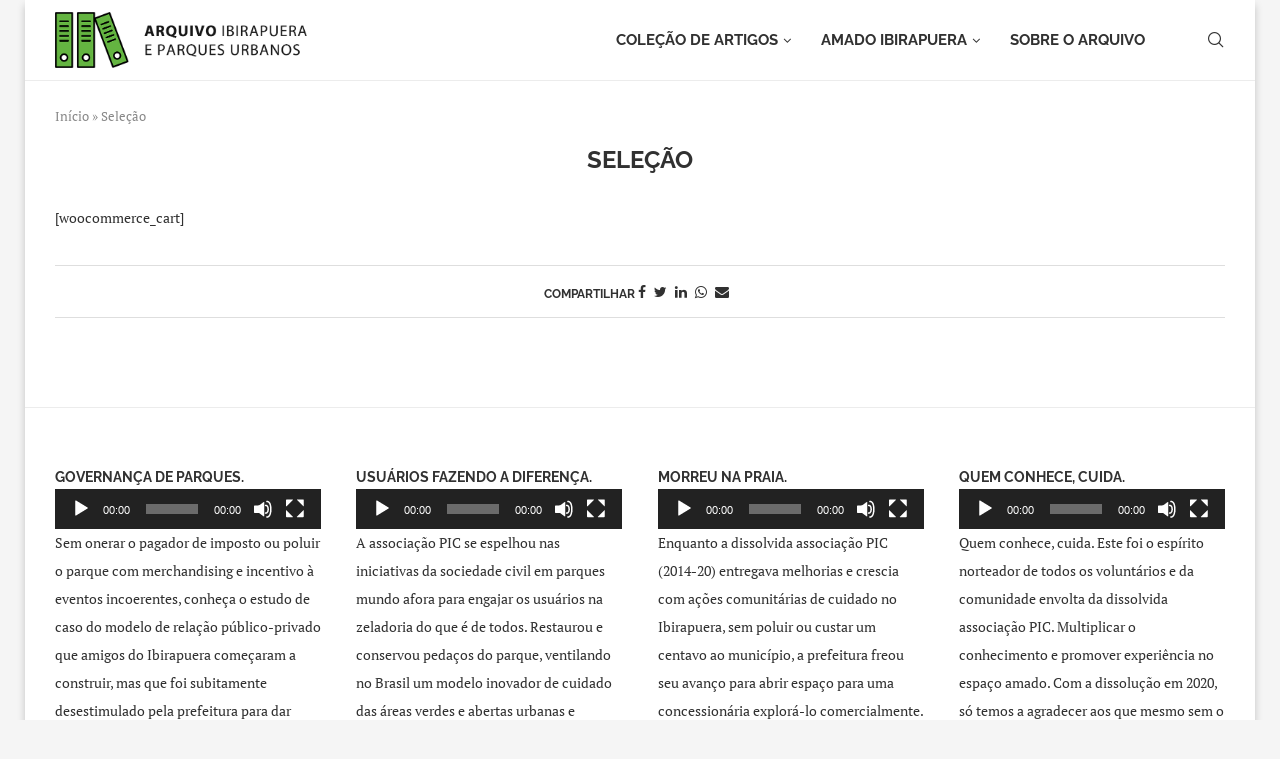

--- FILE ---
content_type: text/html; charset=UTF-8
request_url: https://ibirapuera.org/carrinho/
body_size: 41465
content:
<!DOCTYPE html> 
<html lang="pt-BR"> 
<head>
<meta charset="UTF-8">
<link rel="preload" href="https://ibirapuera.org/wp-content/cache/fvm/min/1705319485-css659b51ef96ae6b8e959ad46813bd87af3ff5d9220cd7b1907f67b705f37af.css" as="style" media="all" /> 
<link rel="preload" href="https://ibirapuera.org/wp-content/cache/fvm/min/1705319485-cssb656c8d85421a53212a1d3d99322f795b3a6fced324eabf16e76772f55575.css" as="style" media="all" /> 
<link rel="preload" href="https://ibirapuera.org/wp-content/cache/fvm/min/1705319485-css994eeed674c0ea14db528eeab4efdae230f543903f19c3ac636140df2fac1.css" as="style" media="all" /> 
<link rel="preload" href="https://ibirapuera.org/wp-content/cache/fvm/min/1705319485-css377cb067e1b95a3c37037972e4c6f719b29cde45a07a419b92d2c9151def7.css" as="style" media="all" /> 
<link rel="preload" href="https://ibirapuera.org/wp-content/cache/fvm/min/1705319485-css6a8c5161faece0e8a8a8a9d59bc3b664fa783ce1fa7732886098df01a56aa.css" as="style" media="all" /> 
<link rel="preload" href="https://ibirapuera.org/wp-content/cache/fvm/min/1705319485-css0310ce21718cf063121b895144b31b88158d92e2e9613282701cb387d58e1.css" as="style" media="all" /> 
<link rel="preload" href="https://ibirapuera.org/wp-content/cache/fvm/min/1705319485-cssda22c6c703239d8a681f0f5b943dcbe89357eee7c75a65e3afd873c0da84d.css" as="style" media="all" /> 
<link rel="preload" href="https://ibirapuera.org/wp-content/cache/fvm/min/1705319485-css7570f7628fc1357eb0d732c56cdc06d08c256fe28c5d0790c14c1706def09.css" as="style" media="all" /> 
<link rel="preload" href="https://ibirapuera.org/wp-content/cache/fvm/min/1705319485-cssa784d7db4835a72a762e87096267c415517c0236bba18f74554313674b654.css" as="style" media="all" /> 
<link rel="preload" href="https://ibirapuera.org/wp-content/cache/fvm/min/1705319485-cssf5925566470af3e880446e34c244e47978e1f24e48f2e90c1f7b1adbca789.css" as="style" media="all" /> 
<link rel="preload" href="https://ibirapuera.org/wp-content/cache/fvm/min/1705319485-css3923a8564625c5010c9a03991e8930be16b0e29e83fc6f91d6a0d77f1c12c.css" as="style" media="all" /> 
<link rel="preload" href="https://ibirapuera.org/wp-content/cache/fvm/min/1705319485-css0f306059c541901dcc14899a27e7021d8d0892bc4a6b43f085a341ac6eb20.css" as="style" media="all" /> 
<link rel="preload" href="https://ibirapuera.org/wp-content/cache/fvm/min/1705319485-cssfefdfd805319f52a683016867d9e0c6e2287ce6060139e618a05afbc7b00b.css" as="style" media="all" /> 
<link rel="preload" href="https://ibirapuera.org/wp-content/cache/fvm/min/1705319485-cssca5fa552cbae3cb85e1a88e00f3d204317ba16d3e90281772ebcfb9c53f86.css" as="style" media="all" /> 
<link rel="preload" href="https://ibirapuera.org/wp-content/cache/fvm/min/1705319485-css22027bfb9bab8abb44db210f2cccfa92addcc8eb279badb1d2b441e0abdb9.css" as="style" media="all" /> 
<link rel="preload" href="https://ibirapuera.org/wp-content/cache/fvm/min/1705319485-css59d94cbbc4d30766bffc67198ad0f60966187e50b5a612c7f8b1d4453f6f4.css" as="style" media="all" /> 
<link rel="preload" href="https://ibirapuera.org/wp-content/cache/fvm/min/1705319485-css4ff5b65aa8ed0388a3687a4cf08dcb22972e7d6a9706262902939c40a4394.css" as="style" media="all" /> 
<link rel="preload" href="https://ibirapuera.org/wp-content/cache/fvm/min/1705319485-css77b3fac14e871dd1c45a6488c7e92aad69554984b687c5def918794b86580.css" as="style" media="all" /> 
<link rel="preload" href="https://ibirapuera.org/wp-content/cache/fvm/min/1705319485-css4d8ad852410a9f37744a28f5a383a1ff1c6edfeb36915847723a7e390e367.css" as="style" media="all" /> 
<link rel="preload" href="https://ibirapuera.org/wp-content/cache/fvm/min/1705319485-cssaefbcd7141df2d31df6c4454d3c66d9b97c0a6b7a52045233bbe31f01f499.css" as="style" media="all" /> 
<link rel="preload" href="https://ibirapuera.org/wp-content/cache/fvm/min/1705319485-css9a8a33871680127b4d80c8926e4acbc9e1f326164c505d5366e378fc98ba1.css" as="style" media="all" /> 
<link rel="preload" href="https://ibirapuera.org/wp-content/cache/fvm/min/1705319485-cssa5eb95ac8f3c72976fc3c28692ee0bf8ccef27c1c6e6faa76f7365a92cca5.css" as="style" media="all" /> 
<link rel="preload" href="https://ibirapuera.org/wp-content/cache/fvm/min/1705319485-css26154f08c428908b2ae7048f57dd15f3c866419fcba8b198720802a3e51f4.css" as="style" media="all" /> 
<link rel="preload" href="https://ibirapuera.org/wp-content/cache/fvm/min/1705319485-css7b1e4118ee87e1dfc39e045b5a6b7a96f0d8d194b889a9b2ec848a33a12aa.css" as="style" media="all" />
<script data-cfasync="false">if(navigator.userAgent.match(/MSIE|Internet Explorer/i)||navigator.userAgent.match(/Trident\/7\..*?rv:11/i)){var href=document.location.href;if(!href.match(/[?&]iebrowser/)){if(href.indexOf("?")==-1){if(href.indexOf("#")==-1){document.location.href=href+"?iebrowser=1"}else{document.location.href=href.replace("#","?iebrowser=1#")}}else{if(href.indexOf("#")==-1){document.location.href=href+"&iebrowser=1"}else{document.location.href=href.replace("#","&iebrowser=1#")}}}}</script>
<script data-cfasync="false">class FVMLoader{constructor(e){this.triggerEvents=e,this.eventOptions={passive:!0},this.userEventListener=this.triggerListener.bind(this),this.delayedScripts={normal:[],async:[],defer:[]},this.allJQueries=[]}_addUserInteractionListener(e){this.triggerEvents.forEach(t=>window.addEventListener(t,e.userEventListener,e.eventOptions))}_removeUserInteractionListener(e){this.triggerEvents.forEach(t=>window.removeEventListener(t,e.userEventListener,e.eventOptions))}triggerListener(){this._removeUserInteractionListener(this),"loading"===document.readyState?document.addEventListener("DOMContentLoaded",this._loadEverythingNow.bind(this)):this._loadEverythingNow()}async _loadEverythingNow(){this._runAllDelayedCSS(),this._delayEventListeners(),this._delayJQueryReady(this),this._handleDocumentWrite(),this._registerAllDelayedScripts(),await this._loadScriptsFromList(this.delayedScripts.normal),await this._loadScriptsFromList(this.delayedScripts.defer),await this._loadScriptsFromList(this.delayedScripts.async),await this._triggerDOMContentLoaded(),await this._triggerWindowLoad(),window.dispatchEvent(new Event("wpr-allScriptsLoaded"))}_registerAllDelayedScripts(){document.querySelectorAll("script[type=fvmdelay]").forEach(e=>{e.hasAttribute("src")?e.hasAttribute("async")&&!1!==e.async?this.delayedScripts.async.push(e):e.hasAttribute("defer")&&!1!==e.defer||"module"===e.getAttribute("data-type")?this.delayedScripts.defer.push(e):this.delayedScripts.normal.push(e):this.delayedScripts.normal.push(e)})}_runAllDelayedCSS(){document.querySelectorAll("link[rel=fvmdelay]").forEach(e=>{e.setAttribute("rel","stylesheet")})}async _transformScript(e){return await this._requestAnimFrame(),new Promise(t=>{const n=document.createElement("script");let r;[...e.attributes].forEach(e=>{let t=e.nodeName;"type"!==t&&("data-type"===t&&(t="type",r=e.nodeValue),n.setAttribute(t,e.nodeValue))}),e.hasAttribute("src")?(n.addEventListener("load",t),n.addEventListener("error",t)):(n.text=e.text,t()),e.parentNode.replaceChild(n,e)})}async _loadScriptsFromList(e){const t=e.shift();return t?(await this._transformScript(t),this._loadScriptsFromList(e)):Promise.resolve()}_delayEventListeners(){let e={};function t(t,n){!function(t){function n(n){return e[t].eventsToRewrite.indexOf(n)>=0?"wpr-"+n:n}e[t]||(e[t]={originalFunctions:{add:t.addEventListener,remove:t.removeEventListener},eventsToRewrite:[]},t.addEventListener=function(){arguments[0]=n(arguments[0]),e[t].originalFunctions.add.apply(t,arguments)},t.removeEventListener=function(){arguments[0]=n(arguments[0]),e[t].originalFunctions.remove.apply(t,arguments)})}(t),e[t].eventsToRewrite.push(n)}function n(e,t){let n=e[t];Object.defineProperty(e,t,{get:()=>n||function(){},set(r){e["wpr"+t]=n=r}})}t(document,"DOMContentLoaded"),t(window,"DOMContentLoaded"),t(window,"load"),t(window,"pageshow"),t(document,"readystatechange"),n(document,"onreadystatechange"),n(window,"onload"),n(window,"onpageshow")}_delayJQueryReady(e){let t=window.jQuery;Object.defineProperty(window,"jQuery",{get:()=>t,set(n){if(n&&n.fn&&!e.allJQueries.includes(n)){n.fn.ready=n.fn.init.prototype.ready=function(t){e.domReadyFired?t.bind(document)(n):document.addEventListener("DOMContentLoaded2",()=>t.bind(document)(n))};const t=n.fn.on;n.fn.on=n.fn.init.prototype.on=function(){if(this[0]===window){function e(e){return e.split(" ").map(e=>"load"===e||0===e.indexOf("load.")?"wpr-jquery-load":e).join(" ")}"string"==typeof arguments[0]||arguments[0]instanceof String?arguments[0]=e(arguments[0]):"object"==typeof arguments[0]&&Object.keys(arguments[0]).forEach(t=>{delete Object.assign(arguments[0],{[e(t)]:arguments[0][t]})[t]})}return t.apply(this,arguments),this},e.allJQueries.push(n)}t=n}})}async _triggerDOMContentLoaded(){this.domReadyFired=!0,await this._requestAnimFrame(),document.dispatchEvent(new Event("DOMContentLoaded2")),await this._requestAnimFrame(),window.dispatchEvent(new Event("DOMContentLoaded2")),await this._requestAnimFrame(),document.dispatchEvent(new Event("wpr-readystatechange")),await this._requestAnimFrame(),document.wpronreadystatechange&&document.wpronreadystatechange()}async _triggerWindowLoad(){await this._requestAnimFrame(),window.dispatchEvent(new Event("wpr-load")),await this._requestAnimFrame(),window.wpronload&&window.wpronload(),await this._requestAnimFrame(),this.allJQueries.forEach(e=>e(window).trigger("wpr-jquery-load")),window.dispatchEvent(new Event("wpr-pageshow")),await this._requestAnimFrame(),window.wpronpageshow&&window.wpronpageshow()}_handleDocumentWrite(){const e=new Map;document.write=document.writeln=function(t){const n=document.currentScript,r=document.createRange(),i=n.parentElement;let a=e.get(n);void 0===a&&(a=n.nextSibling,e.set(n,a));const s=document.createDocumentFragment();r.setStart(s,0),s.appendChild(r.createContextualFragment(t)),i.insertBefore(s,a)}}async _requestAnimFrame(){return new Promise(e=>requestAnimationFrame(e))}static run(){const e=new FVMLoader(["keydown","mousemove","touchmove","touchstart","touchend","wheel"]);e._addUserInteractionListener(e)}}FVMLoader.run();</script>
<meta http-equiv="X-UA-Compatible" content="IE=edge">
<meta name="viewport" content="width=device-width, initial-scale=1">
<link rel="alternate" type="application/rss+xml" title="O maior arquivo sobre parques urbanos do Brasil RSS Feed" href="https://ibirapuera.org/feed/"/>
<link rel="alternate" type="application/atom+xml" title="O maior arquivo sobre parques urbanos do Brasil Atom Feed" href="https://ibirapuera.org/feed/atom/"/>
<meta http-equiv='x-dns-prefetch-control' content='on'>
<meta name='robots' content='index, follow, max-image-preview:large, max-snippet:-1, max-video-preview:-1' /><title>Seleção - O maior arquivo sobre parques urbanos do Brasil</title>
<link rel="canonical" href="https://ibirapuera.org/carrinho/" />
<meta property="og:locale" content="pt_BR" />
<meta property="og:type" content="article" />
<meta property="og:title" content="Seleção - O maior arquivo sobre parques urbanos do Brasil" />
<meta property="og:description" content="[woocommerce_cart]" />
<meta property="og:url" content="https://ibirapuera.org/carrinho/" />
<meta property="og:site_name" content="O maior arquivo sobre parques urbanos do Brasil" />
<meta property="article:modified_time" content="2019-10-24T00:50:00+00:00" />
<meta name="twitter:card" content="summary_large_image" />
<script type="application/ld+json" class="yoast-schema-graph">{"@context":"https://schema.org","@graph":[{"@type":"WebPage","@id":"https://ibirapuera.org/carrinho/","url":"https://ibirapuera.org/carrinho/","name":"Seleção - O maior arquivo sobre parques urbanos do Brasil","isPartOf":{"@id":"https://ibirapuera.org/#website"},"datePublished":"2016-06-26T15:57:56+00:00","dateModified":"2019-10-24T00:50:00+00:00","breadcrumb":{"@id":"https://ibirapuera.org/carrinho/#breadcrumb"},"inLanguage":"pt-BR","potentialAction":[{"@type":"ReadAction","target":["https://ibirapuera.org/carrinho/"]}]},{"@type":"BreadcrumbList","@id":"https://ibirapuera.org/carrinho/#breadcrumb","itemListElement":[{"@type":"ListItem","position":1,"name":"Início","item":"https://ibirapuera.org/"},{"@type":"ListItem","position":2,"name":"Seleção"}]},{"@type":"WebSite","@id":"https://ibirapuera.org/#website","url":"https://ibirapuera.org/","name":"Arquivo Ibirapuera e Parques Urbanos","description":"História, mapas, espaços e centenas de artigos sobre o Ibirapuera e parques urbanos.","publisher":{"@id":"https://ibirapuera.org/#organization"},"potentialAction":[{"@type":"SearchAction","target":{"@type":"EntryPoint","urlTemplate":"https://ibirapuera.org/?s={search_term_string}"},"query-input":"required name=search_term_string"}],"inLanguage":"pt-BR"},{"@type":"Organization","@id":"https://ibirapuera.org/#organization","name":"Arquivo Ibirapuera e Parques Urbanos","url":"https://ibirapuera.org/","logo":{"@type":"ImageObject","inLanguage":"pt-BR","@id":"https://ibirapuera.org/#/schema/logo/image/","url":"https://ibirapuera.org/wp-content/uploads/2023/06/Untitled-6.png","contentUrl":"https://ibirapuera.org/wp-content/uploads/2023/06/Untitled-6.png","width":467,"height":459,"caption":"Arquivo Ibirapuera e Parques Urbanos"},"image":{"@id":"https://ibirapuera.org/#/schema/logo/image/"},"sameAs":["http://instagram.com/parqueibirapuera","https://www.linkedin.com/company/parqueibirapuera-org","https://www.youtube.com/channel/UCjXyeqPdUSI2v58iedmqU_g"]}]}</script>
<link rel="alternate" type="application/rss+xml" title="Feed para O maior arquivo sobre parques urbanos do Brasil &raquo;" href="https://ibirapuera.org/feed/" />
<link rel="alternate" type="application/rss+xml" title="Feed de comentários para O maior arquivo sobre parques urbanos do Brasil &raquo;" href="https://ibirapuera.org/comments/feed/" />
<script type="application/ld+json">{
"@context": "https:\/\/schema.org\/",
"@type": "organization",
"@id": "#organization",
"logo": {
"@type": "ImageObject",
"url": "https:\/\/ibirapuera.org\/wp-content\/uploads\/2023\/06\/logo-arquivo-ibirapuera.png"
},
"url": "https:\/\/ibirapuera.org\/",
"name": "O maior arquivo sobre parques urbanos do Brasil",
"description": "Hist\u00f3ria, mapas, espa\u00e7os e centenas de artigos sobre o Ibirapuera e parques urbanos."
}</script>
<script type="application/ld+json">{
"@context": "https:\/\/schema.org\/",
"@type": "WebSite",
"name": "O maior arquivo sobre parques urbanos do Brasil",
"alternateName": "Hist\u00f3ria, mapas, espa\u00e7os e centenas de artigos sobre o Ibirapuera e parques urbanos.",
"url": "https:\/\/ibirapuera.org\/"
}</script>
<script type="application/ld+json">{
"@context": "https:\/\/schema.org\/",
"@type": "WebPage",
"headline": "Sele\u00e7\u00e3o",
"description": "[woocommerce_cart]",
"datePublished": "2016-06-26",
"datemodified": "2019-10-23",
"mainEntityOfPage": "https:\/\/ibirapuera.org\/carrinho\/",
"image": {
"@type": "ImageObject",
"url": "https:\/\/ibirapuera.org\/wp-content\/themes\/soledad\/images\/no-image.jpg"
},
"publisher": {
"@type": "Organization",
"name": "O maior arquivo sobre parques urbanos do Brasil",
"logo": {
"@type": "ImageObject",
"url": "https:\/\/ibirapuera.org\/wp-content\/uploads\/2023\/06\/logo-arquivo-ibirapuera.png"
}
},
"author": {
"@type": "Person",
"@id": "#person-Redao",
"name": "Reda\u00e7\u00e3o",
"url": "https:\/\/ibirapuera.org\/author\/admin\/"
}
}</script>
<link rel="profile" href="https://gmpg.org/xfn/11"/> 
<link rel="shortcut icon" href="https://ibirapuera.org/wp/wp-content/uploads/2018/04/logo_pic1600-e1525497638440.png" type="image/x-icon"/> 
<style media="all">.penci-library-modal-btn{margin-left:5px;background:#33ad67;vertical-align:top;font-size:0!important}.penci-library-modal-btn:before{content:'';width:16px;height:16px;background-image:url(https://ibirapuera.org/wp-content/themes/soledad/images/penci-icon.png);background-position:center;background-size:contain;background-repeat:no-repeat}#penci-library-modal .penci-elementor-template-library-template-name{text-align:right;flex:1 0 0%}</style> 
<script data-cfasync="false" data-pagespeed-no-defer>
var gtm4wp_datalayer_name = "dataLayer";
var dataLayer = dataLayer || [];
</script>
<script src="//www.googletagmanager.com/gtag/js?id=G-1WR4S5QNKD"  data-cfasync="false" data-wpfc-render="false" type="text/javascript" async></script>
<script data-cfasync="false" data-wpfc-render="false" type="text/javascript">
var em_version = '8.11.1';
var em_track_user = true;
var em_no_track_reason = '';
var ExactMetricsDefaultLocations = {"page_location":"https:\/\/ibirapuera.org\/carrinho\/"};
if ( typeof ExactMetricsPrivacyGuardFilter === 'function' ) {
var ExactMetricsLocations = (typeof ExactMetricsExcludeQuery === 'object') ? ExactMetricsPrivacyGuardFilter( ExactMetricsExcludeQuery ) : ExactMetricsPrivacyGuardFilter( ExactMetricsDefaultLocations );
} else {
var ExactMetricsLocations = (typeof ExactMetricsExcludeQuery === 'object') ? ExactMetricsExcludeQuery : ExactMetricsDefaultLocations;
}
var disableStrs = [
'ga-disable-G-1WR4S5QNKD',
];
/* Function to detect opted out users */
function __gtagTrackerIsOptedOut() {
for (var index = 0; index < disableStrs.length; index++) {
if (document.cookie.indexOf(disableStrs[index] + '=true') > -1) {
return true;
}
}
return false;
}
/* Disable tracking if the opt-out cookie exists. */
if (__gtagTrackerIsOptedOut()) {
for (var index = 0; index < disableStrs.length; index++) {
window[disableStrs[index]] = true;
}
}
/* Opt-out function */
function __gtagTrackerOptout() {
for (var index = 0; index < disableStrs.length; index++) {
document.cookie = disableStrs[index] + '=true; expires=Thu, 31 Dec 2099 23:59:59 UTC; path=/';
window[disableStrs[index]] = true;
}
}
if ('undefined' === typeof gaOptout) {
function gaOptout() {
__gtagTrackerOptout();
}
}
window.dataLayer = window.dataLayer || [];
window.ExactMetricsDualTracker = {
helpers: {},
trackers: {},
};
if (em_track_user) {
function __gtagDataLayer() {
dataLayer.push(arguments);
}
function __gtagTracker(type, name, parameters) {
if (!parameters) {
parameters = {};
}
if (parameters.send_to) {
__gtagDataLayer.apply(null, arguments);
return;
}
if (type === 'event') {
parameters.send_to = exactmetrics_frontend.v4_id;
var hookName = name;
if (typeof parameters['event_category'] !== 'undefined') {
hookName = parameters['event_category'] + ':' + name;
}
if (typeof ExactMetricsDualTracker.trackers[hookName] !== 'undefined') {
ExactMetricsDualTracker.trackers[hookName](parameters);
} else {
__gtagDataLayer('event', name, parameters);
}
} else {
__gtagDataLayer.apply(null, arguments);
}
}
__gtagTracker('js', new Date());
__gtagTracker('set', {
'developer_id.dNDMyYj': true,
});
if ( ExactMetricsLocations.page_location ) {
__gtagTracker('set', ExactMetricsLocations);
}
__gtagTracker('config', 'G-1WR4S5QNKD', {"forceSSL":"true"} );
window.gtag = __gtagTracker;										(function () {
/* https://developers.google.com/analytics/devguides/collection/analyticsjs/ */
/* ga and __gaTracker compatibility shim. */
var noopfn = function () {
return null;
};
var newtracker = function () {
return new Tracker();
};
var Tracker = function () {
return null;
};
var p = Tracker.prototype;
p.get = noopfn;
p.set = noopfn;
p.send = function () {
var args = Array.prototype.slice.call(arguments);
args.unshift('send');
__gaTracker.apply(null, args);
};
var __gaTracker = function () {
var len = arguments.length;
if (len === 0) {
return;
}
var f = arguments[len - 1];
if (typeof f !== 'object' || f === null || typeof f.hitCallback !== 'function') {
if ('send' === arguments[0]) {
var hitConverted, hitObject = false, action;
if ('event' === arguments[1]) {
if ('undefined' !== typeof arguments[3]) {
hitObject = {
'eventAction': arguments[3],
'eventCategory': arguments[2],
'eventLabel': arguments[4],
'value': arguments[5] ? arguments[5] : 1,
}
}
}
if ('pageview' === arguments[1]) {
if ('undefined' !== typeof arguments[2]) {
hitObject = {
'eventAction': 'page_view',
'page_path': arguments[2],
}
}
}
if (typeof arguments[2] === 'object') {
hitObject = arguments[2];
}
if (typeof arguments[5] === 'object') {
Object.assign(hitObject, arguments[5]);
}
if ('undefined' !== typeof arguments[1].hitType) {
hitObject = arguments[1];
if ('pageview' === hitObject.hitType) {
hitObject.eventAction = 'page_view';
}
}
if (hitObject) {
action = 'timing' === arguments[1].hitType ? 'timing_complete' : hitObject.eventAction;
hitConverted = mapArgs(hitObject);
__gtagTracker('event', action, hitConverted);
}
}
return;
}
function mapArgs(args) {
var arg, hit = {};
var gaMap = {
'eventCategory': 'event_category',
'eventAction': 'event_action',
'eventLabel': 'event_label',
'eventValue': 'event_value',
'nonInteraction': 'non_interaction',
'timingCategory': 'event_category',
'timingVar': 'name',
'timingValue': 'value',
'timingLabel': 'event_label',
'page': 'page_path',
'location': 'page_location',
'title': 'page_title',
'referrer' : 'page_referrer',
};
for (arg in args) {
if (!(!args.hasOwnProperty(arg) || !gaMap.hasOwnProperty(arg))) {
hit[gaMap[arg]] = args[arg];
} else {
hit[arg] = args[arg];
}
}
return hit;
}
try {
f.hitCallback();
} catch (ex) {
}
};
__gaTracker.create = newtracker;
__gaTracker.getByName = newtracker;
__gaTracker.getAll = function () {
return [];
};
__gaTracker.remove = noopfn;
__gaTracker.loaded = true;
window['__gaTracker'] = __gaTracker;
})();
} else {
console.log("");
(function () {
function __gtagTracker() {
return null;
}
window['__gtagTracker'] = __gtagTracker;
window['gtag'] = __gtagTracker;
})();
}
</script>
<link rel='stylesheet' id='wp-block-library-css' href='https://ibirapuera.org/wp-content/cache/fvm/min/1705319485-css659b51ef96ae6b8e959ad46813bd87af3ff5d9220cd7b1907f67b705f37af.css' type='text/css' media='all' /> 
<style id='wp-block-library-theme-inline-css' type='text/css' media="all">.wp-block-audio figcaption{color:#555;font-size:13px;text-align:center}.is-dark-theme .wp-block-audio figcaption{color:hsla(0,0%,100%,.65)}.wp-block-audio{margin:0 0 1em}.wp-block-code{border:1px solid #ccc;border-radius:4px;font-family:Menlo,Consolas,monaco,monospace;padding:.8em 1em}.wp-block-embed figcaption{color:#555;font-size:13px;text-align:center}.is-dark-theme .wp-block-embed figcaption{color:hsla(0,0%,100%,.65)}.wp-block-embed{margin:0 0 1em}.blocks-gallery-caption{color:#555;font-size:13px;text-align:center}.is-dark-theme .blocks-gallery-caption{color:hsla(0,0%,100%,.65)}.wp-block-image figcaption{color:#555;font-size:13px;text-align:center}.is-dark-theme .wp-block-image figcaption{color:hsla(0,0%,100%,.65)}.wp-block-image{margin:0 0 1em}.wp-block-pullquote{border-bottom:4px solid;border-top:4px solid;color:currentColor;margin-bottom:1.75em}.wp-block-pullquote cite,.wp-block-pullquote footer,.wp-block-pullquote__citation{color:currentColor;font-size:.8125em;font-style:normal;text-transform:uppercase}.wp-block-quote{border-left:.25em solid;margin:0 0 1.75em;padding-left:1em}.wp-block-quote cite,.wp-block-quote footer{color:currentColor;font-size:.8125em;font-style:normal;position:relative}.wp-block-quote.has-text-align-right{border-left:none;border-right:.25em solid;padding-left:0;padding-right:1em}.wp-block-quote.has-text-align-center{border:none;padding-left:0}.wp-block-quote.is-large,.wp-block-quote.is-style-large,.wp-block-quote.is-style-plain{border:none}.wp-block-search .wp-block-search__label{font-weight:700}.wp-block-search__button{border:1px solid #ccc;padding:.375em .625em}:where(.wp-block-group.has-background){padding:1.25em 2.375em}.wp-block-separator.has-css-opacity{opacity:.4}.wp-block-separator{border:none;border-bottom:2px solid;margin-left:auto;margin-right:auto}.wp-block-separator.has-alpha-channel-opacity{opacity:1}.wp-block-separator:not(.is-style-wide):not(.is-style-dots){width:100px}.wp-block-separator.has-background:not(.is-style-dots){border-bottom:none;height:1px}.wp-block-separator.has-background:not(.is-style-wide):not(.is-style-dots){height:2px}.wp-block-table{margin:0 0 1em}.wp-block-table td,.wp-block-table th{word-break:normal}.wp-block-table figcaption{color:#555;font-size:13px;text-align:center}.is-dark-theme .wp-block-table figcaption{color:hsla(0,0%,100%,.65)}.wp-block-video figcaption{color:#555;font-size:13px;text-align:center}.is-dark-theme .wp-block-video figcaption{color:hsla(0,0%,100%,.65)}.wp-block-video{margin:0 0 1em}.wp-block-template-part.has-background{margin-bottom:0;margin-top:0;padding:1.25em 2.375em}</style> 
<style id='classic-theme-styles-inline-css' type='text/css' media="all">/*! This file is auto-generated */ .wp-block-button__link{color:#fff;background-color:#32373c;border-radius:9999px;box-shadow:none;text-decoration:none;padding:calc(.667em + 2px) calc(1.333em + 2px);font-size:1.125em}.wp-block-file__button{background:#32373c;color:#fff;text-decoration:none}</style> 
<style id='global-styles-inline-css' type='text/css' media="all">body{--wp--preset--color--black:#000000;--wp--preset--color--cyan-bluish-gray:#abb8c3;--wp--preset--color--white:#ffffff;--wp--preset--color--pale-pink:#f78da7;--wp--preset--color--vivid-red:#cf2e2e;--wp--preset--color--luminous-vivid-orange:#ff6900;--wp--preset--color--luminous-vivid-amber:#fcb900;--wp--preset--color--light-green-cyan:#7bdcb5;--wp--preset--color--vivid-green-cyan:#00d084;--wp--preset--color--pale-cyan-blue:#8ed1fc;--wp--preset--color--vivid-cyan-blue:#0693e3;--wp--preset--color--vivid-purple:#9b51e0;--wp--preset--gradient--vivid-cyan-blue-to-vivid-purple:linear-gradient(135deg,rgba(6,147,227,1) 0%,rgb(155,81,224) 100%);--wp--preset--gradient--light-green-cyan-to-vivid-green-cyan:linear-gradient(135deg,rgb(122,220,180) 0%,rgb(0,208,130) 100%);--wp--preset--gradient--luminous-vivid-amber-to-luminous-vivid-orange:linear-gradient(135deg,rgba(252,185,0,1) 0%,rgba(255,105,0,1) 100%);--wp--preset--gradient--luminous-vivid-orange-to-vivid-red:linear-gradient(135deg,rgba(255,105,0,1) 0%,rgb(207,46,46) 100%);--wp--preset--gradient--very-light-gray-to-cyan-bluish-gray:linear-gradient(135deg,rgb(238,238,238) 0%,rgb(169,184,195) 100%);--wp--preset--gradient--cool-to-warm-spectrum:linear-gradient(135deg,rgb(74,234,220) 0%,rgb(151,120,209) 20%,rgb(207,42,186) 40%,rgb(238,44,130) 60%,rgb(251,105,98) 80%,rgb(254,248,76) 100%);--wp--preset--gradient--blush-light-purple:linear-gradient(135deg,rgb(255,206,236) 0%,rgb(152,150,240) 100%);--wp--preset--gradient--blush-bordeaux:linear-gradient(135deg,rgb(254,205,165) 0%,rgb(254,45,45) 50%,rgb(107,0,62) 100%);--wp--preset--gradient--luminous-dusk:linear-gradient(135deg,rgb(255,203,112) 0%,rgb(199,81,192) 50%,rgb(65,88,208) 100%);--wp--preset--gradient--pale-ocean:linear-gradient(135deg,rgb(255,245,203) 0%,rgb(182,227,212) 50%,rgb(51,167,181) 100%);--wp--preset--gradient--electric-grass:linear-gradient(135deg,rgb(202,248,128) 0%,rgb(113,206,126) 100%);--wp--preset--gradient--midnight:linear-gradient(135deg,rgb(2,3,129) 0%,rgb(40,116,252) 100%);--wp--preset--font-size--small:12px;--wp--preset--font-size--medium:20px;--wp--preset--font-size--large:32px;--wp--preset--font-size--x-large:42px;--wp--preset--font-size--normal:14px;--wp--preset--font-size--huge:42px;--wp--preset--spacing--20:0.44rem;--wp--preset--spacing--30:0.67rem;--wp--preset--spacing--40:1rem;--wp--preset--spacing--50:1.5rem;--wp--preset--spacing--60:2.25rem;--wp--preset--spacing--70:3.38rem;--wp--preset--spacing--80:5.06rem;--wp--preset--shadow--natural:6px 6px 9px rgba(0, 0, 0, 0.2);--wp--preset--shadow--deep:12px 12px 50px rgba(0, 0, 0, 0.4);--wp--preset--shadow--sharp:6px 6px 0px rgba(0, 0, 0, 0.2);--wp--preset--shadow--outlined:6px 6px 0px -3px rgba(255, 255, 255, 1), 6px 6px rgba(0, 0, 0, 1);--wp--preset--shadow--crisp:6px 6px 0px rgba(0, 0, 0, 1)}:where(.is-layout-flex){gap:.5em}:where(.is-layout-grid){gap:.5em}body .is-layout-flow>.alignleft{float:left;margin-inline-start:0;margin-inline-end:2em}body .is-layout-flow>.alignright{float:right;margin-inline-start:2em;margin-inline-end:0}body .is-layout-flow>.aligncenter{margin-left:auto!important;margin-right:auto!important}body .is-layout-constrained>.alignleft{float:left;margin-inline-start:0;margin-inline-end:2em}body .is-layout-constrained>.alignright{float:right;margin-inline-start:2em;margin-inline-end:0}body .is-layout-constrained>.aligncenter{margin-left:auto!important;margin-right:auto!important}body .is-layout-constrained>:where(:not(.alignleft):not(.alignright):not(.alignfull)){max-width:var(--wp--style--global--content-size);margin-left:auto!important;margin-right:auto!important}body .is-layout-constrained>.alignwide{max-width:var(--wp--style--global--wide-size)}body .is-layout-flex{display:flex}body .is-layout-flex{flex-wrap:wrap;align-items:center}body .is-layout-flex>*{margin:0}body .is-layout-grid{display:grid}body .is-layout-grid>*{margin:0}:where(.wp-block-columns.is-layout-flex){gap:2em}:where(.wp-block-columns.is-layout-grid){gap:2em}:where(.wp-block-post-template.is-layout-flex){gap:1.25em}:where(.wp-block-post-template.is-layout-grid){gap:1.25em}.has-black-color{color:var(--wp--preset--color--black)!important}.has-cyan-bluish-gray-color{color:var(--wp--preset--color--cyan-bluish-gray)!important}.has-white-color{color:var(--wp--preset--color--white)!important}.has-pale-pink-color{color:var(--wp--preset--color--pale-pink)!important}.has-vivid-red-color{color:var(--wp--preset--color--vivid-red)!important}.has-luminous-vivid-orange-color{color:var(--wp--preset--color--luminous-vivid-orange)!important}.has-luminous-vivid-amber-color{color:var(--wp--preset--color--luminous-vivid-amber)!important}.has-light-green-cyan-color{color:var(--wp--preset--color--light-green-cyan)!important}.has-vivid-green-cyan-color{color:var(--wp--preset--color--vivid-green-cyan)!important}.has-pale-cyan-blue-color{color:var(--wp--preset--color--pale-cyan-blue)!important}.has-vivid-cyan-blue-color{color:var(--wp--preset--color--vivid-cyan-blue)!important}.has-vivid-purple-color{color:var(--wp--preset--color--vivid-purple)!important}.has-black-background-color{background-color:var(--wp--preset--color--black)!important}.has-cyan-bluish-gray-background-color{background-color:var(--wp--preset--color--cyan-bluish-gray)!important}.has-white-background-color{background-color:var(--wp--preset--color--white)!important}.has-pale-pink-background-color{background-color:var(--wp--preset--color--pale-pink)!important}.has-vivid-red-background-color{background-color:var(--wp--preset--color--vivid-red)!important}.has-luminous-vivid-orange-background-color{background-color:var(--wp--preset--color--luminous-vivid-orange)!important}.has-luminous-vivid-amber-background-color{background-color:var(--wp--preset--color--luminous-vivid-amber)!important}.has-light-green-cyan-background-color{background-color:var(--wp--preset--color--light-green-cyan)!important}.has-vivid-green-cyan-background-color{background-color:var(--wp--preset--color--vivid-green-cyan)!important}.has-pale-cyan-blue-background-color{background-color:var(--wp--preset--color--pale-cyan-blue)!important}.has-vivid-cyan-blue-background-color{background-color:var(--wp--preset--color--vivid-cyan-blue)!important}.has-vivid-purple-background-color{background-color:var(--wp--preset--color--vivid-purple)!important}.has-black-border-color{border-color:var(--wp--preset--color--black)!important}.has-cyan-bluish-gray-border-color{border-color:var(--wp--preset--color--cyan-bluish-gray)!important}.has-white-border-color{border-color:var(--wp--preset--color--white)!important}.has-pale-pink-border-color{border-color:var(--wp--preset--color--pale-pink)!important}.has-vivid-red-border-color{border-color:var(--wp--preset--color--vivid-red)!important}.has-luminous-vivid-orange-border-color{border-color:var(--wp--preset--color--luminous-vivid-orange)!important}.has-luminous-vivid-amber-border-color{border-color:var(--wp--preset--color--luminous-vivid-amber)!important}.has-light-green-cyan-border-color{border-color:var(--wp--preset--color--light-green-cyan)!important}.has-vivid-green-cyan-border-color{border-color:var(--wp--preset--color--vivid-green-cyan)!important}.has-pale-cyan-blue-border-color{border-color:var(--wp--preset--color--pale-cyan-blue)!important}.has-vivid-cyan-blue-border-color{border-color:var(--wp--preset--color--vivid-cyan-blue)!important}.has-vivid-purple-border-color{border-color:var(--wp--preset--color--vivid-purple)!important}.has-vivid-cyan-blue-to-vivid-purple-gradient-background{background:var(--wp--preset--gradient--vivid-cyan-blue-to-vivid-purple)!important}.has-light-green-cyan-to-vivid-green-cyan-gradient-background{background:var(--wp--preset--gradient--light-green-cyan-to-vivid-green-cyan)!important}.has-luminous-vivid-amber-to-luminous-vivid-orange-gradient-background{background:var(--wp--preset--gradient--luminous-vivid-amber-to-luminous-vivid-orange)!important}.has-luminous-vivid-orange-to-vivid-red-gradient-background{background:var(--wp--preset--gradient--luminous-vivid-orange-to-vivid-red)!important}.has-very-light-gray-to-cyan-bluish-gray-gradient-background{background:var(--wp--preset--gradient--very-light-gray-to-cyan-bluish-gray)!important}.has-cool-to-warm-spectrum-gradient-background{background:var(--wp--preset--gradient--cool-to-warm-spectrum)!important}.has-blush-light-purple-gradient-background{background:var(--wp--preset--gradient--blush-light-purple)!important}.has-blush-bordeaux-gradient-background{background:var(--wp--preset--gradient--blush-bordeaux)!important}.has-luminous-dusk-gradient-background{background:var(--wp--preset--gradient--luminous-dusk)!important}.has-pale-ocean-gradient-background{background:var(--wp--preset--gradient--pale-ocean)!important}.has-electric-grass-gradient-background{background:var(--wp--preset--gradient--electric-grass)!important}.has-midnight-gradient-background{background:var(--wp--preset--gradient--midnight)!important}.has-small-font-size{font-size:var(--wp--preset--font-size--small)!important}.has-medium-font-size{font-size:var(--wp--preset--font-size--medium)!important}.has-large-font-size{font-size:var(--wp--preset--font-size--large)!important}.has-x-large-font-size{font-size:var(--wp--preset--font-size--x-large)!important}.wp-block-navigation a:where(:not(.wp-element-button)){color:inherit}:where(.wp-block-post-template.is-layout-flex){gap:1.25em}:where(.wp-block-post-template.is-layout-grid){gap:1.25em}:where(.wp-block-columns.is-layout-flex){gap:2em}:where(.wp-block-columns.is-layout-grid){gap:2em}.wp-block-pullquote{font-size:1.5em;line-height:1.6}</style> 
<link rel='stylesheet' id='columns-css' href='https://ibirapuera.org/wp-content/cache/fvm/min/1705319485-cssb656c8d85421a53212a1d3d99322f795b3a6fced324eabf16e76772f55575.css' type='text/css' media='all' /> 
<link rel='stylesheet' id='contact-form-7-css' href='https://ibirapuera.org/wp-content/cache/fvm/min/1705319485-css994eeed674c0ea14db528eeab4efdae230f543903f19c3ac636140df2fac1.css' type='text/css' media='all' /> 
<link rel='stylesheet' id='collapscore-css-css' href='https://ibirapuera.org/wp-content/cache/fvm/min/1705319485-css377cb067e1b95a3c37037972e4c6f719b29cde45a07a419b92d2c9151def7.css' type='text/css' media='all' /> 
<link rel='stylesheet' id='collapseomatic-css-css' href='https://ibirapuera.org/wp-content/cache/fvm/min/1705319485-css6a8c5161faece0e8a8a8a9d59bc3b664fa783ce1fa7732886098df01a56aa.css' type='text/css' media='all' /> 
<link rel='stylesheet' id='penci-review-css' href='https://ibirapuera.org/wp-content/cache/fvm/min/1705319485-css0310ce21718cf063121b895144b31b88158d92e2e9613282701cb387d58e1.css' type='text/css' media='all' /> 
<link rel='stylesheet' id='penci-oswald-css' href='https://ibirapuera.org/wp-content/cache/fvm/min/1705319485-cssda22c6c703239d8a681f0f5b943dcbe89357eee7c75a65e3afd873c0da84d.css' type='text/css' media='all' /> 
<link rel='stylesheet' id='penci-fonts-css' href='https://ibirapuera.org/wp-content/cache/fvm/min/1705319485-css7570f7628fc1357eb0d732c56cdc06d08c256fe28c5d0790c14c1706def09.css' type='text/css' media='all' /> 
<link rel='stylesheet' id='penci-main-style-css' href='https://ibirapuera.org/wp-content/cache/fvm/min/1705319485-cssa784d7db4835a72a762e87096267c415517c0236bba18f74554313674b654.css' type='text/css' media='all' /> 
<link rel='stylesheet' id='penci-font-awesomeold-css' href='https://ibirapuera.org/wp-content/cache/fvm/min/1705319485-cssf5925566470af3e880446e34c244e47978e1f24e48f2e90c1f7b1adbca789.css' type='text/css' media='all' /> 
<link rel='stylesheet' id='penci_icon-css' href='https://ibirapuera.org/wp-content/cache/fvm/min/1705319485-css3923a8564625c5010c9a03991e8930be16b0e29e83fc6f91d6a0d77f1c12c.css' type='text/css' media='all' /> 
<link rel='stylesheet' id='penci_style-css' href='https://ibirapuera.org/wp-content/cache/fvm/min/1705319485-css0f306059c541901dcc14899a27e7021d8d0892bc4a6b43f085a341ac6eb20.css' type='text/css' media='all' /> 
<link rel='stylesheet' id='penci_social_counter-css' href='https://ibirapuera.org/wp-content/cache/fvm/min/1705319485-cssfefdfd805319f52a683016867d9e0c6e2287ce6060139e618a05afbc7b00b.css' type='text/css' media='all' /> 
<link rel='stylesheet' id='elementor-icons-css' href='https://ibirapuera.org/wp-content/cache/fvm/min/1705319485-cssca5fa552cbae3cb85e1a88e00f3d204317ba16d3e90281772ebcfb9c53f86.css' type='text/css' media='all' /> 
<link rel='stylesheet' id='elementor-frontend-css' href='https://ibirapuera.org/wp-content/cache/fvm/min/1705319485-css22027bfb9bab8abb44db210f2cccfa92addcc8eb279badb1d2b441e0abdb9.css' type='text/css' media='all' /> 
<link rel='stylesheet' id='swiper-css' href='https://ibirapuera.org/wp-content/cache/fvm/min/1705319485-css59d94cbbc4d30766bffc67198ad0f60966187e50b5a612c7f8b1d4453f6f4.css' type='text/css' media='all' /> 
<link rel='stylesheet' id='elementor-post-29787-css' href='https://ibirapuera.org/wp-content/cache/fvm/min/1705319485-css4ff5b65aa8ed0388a3687a4cf08dcb22972e7d6a9706262902939c40a4394.css' type='text/css' media='all' /> 
<link rel='stylesheet' id='elementor-global-css' href='https://ibirapuera.org/wp-content/cache/fvm/min/1705319485-css77b3fac14e871dd1c45a6488c7e92aad69554984b687c5def918794b86580.css' type='text/css' media='all' /> 
<link rel='stylesheet' id='instag-slider-css' href='https://ibirapuera.org/wp-content/cache/fvm/min/1705319485-css4d8ad852410a9f37744a28f5a383a1ff1c6edfeb36915847723a7e390e367.css' type='text/css' media='all' /> 
<link rel='stylesheet' id='penci-recipe-css-css' href='https://ibirapuera.org/wp-content/cache/fvm/min/1705319485-cssaefbcd7141df2d31df6c4454d3c66d9b97c0a6b7a52045233bbe31f01f499.css' type='text/css' media='all' /> 
<link rel='stylesheet' id='lgc-unsemantic-grid-responsive-tablet-css' href='https://ibirapuera.org/wp-content/cache/fvm/min/1705319485-css9a8a33871680127b4d80c8926e4acbc9e1f326164c505d5366e378fc98ba1.css' type='text/css' media='all' /> 
<link rel='stylesheet' id='google-fonts-1-css' href='https://ibirapuera.org/wp-content/cache/fvm/min/1705319485-cssa5eb95ac8f3c72976fc3c28692ee0bf8ccef27c1c6e6faa76f7365a92cca5.css' type='text/css' media='all' /> 
<script type="text/javascript" src="https://ibirapuera.org/wp-content/plugins/google-analytics-dashboard-for-wp/assets/js/frontend-gtag.min.js?ver=8.11.1" id="exactmetrics-frontend-script-js" async="async" data-wp-strategy="async"></script>
<script data-cfasync="false" data-wpfc-render="false" type="text/javascript" id='exactmetrics-frontend-script-js-extra'>/* <![CDATA[ */
var exactmetrics_frontend = {"js_events_tracking":"true","download_extensions":"zip,mp3,mpeg,pdf,docx,pptx,xlsx,rar","inbound_paths":"[{\"path\":\"\\\/go\\\/\",\"label\":\"affiliate\"},{\"path\":\"\\\/recommend\\\/\",\"label\":\"affiliate\"}]","home_url":"https:\/\/ibirapuera.org","hash_tracking":"false","v4_id":"G-1WR4S5QNKD"};/* ]]> */
</script>
<script type="text/javascript" src="https://ibirapuera.org/wp-includes/js/jquery/jquery.min.js?ver=3.7.1" id="jquery-core-js"></script>
<script type="text/javascript" src="https://ibirapuera.org/wp-includes/js/jquery/jquery-migrate.min.js?ver=3.4.1" id="jquery-migrate-js"></script>
<script type="text/javascript" src="https://ibirapuera.org/wp-content/plugins/instagram-slider-widget/assets/js/jquery.flexslider-min.js?ver=2.2" id="jquery-pllexi-slider-js"></script>
<link rel="apple-touch-icon-precomposed" sizes="152x152" href="https://ibirapuera.org/wp-content/uploads/2023/06/favicon-152.png">
<link rel="apple-touch-icon-precomposed" sizes="144x144" href="https://ibirapuera.org/wp-content/uploads/2023/06/favicon-144.png">
<link rel="apple-touch-icon-precomposed" sizes="120x120" href="https://ibirapuera.org/wp-content/uploads/2023/06/favicon-120.png">
<link rel="apple-touch-icon-precomposed" sizes="72x72" href="https://ibirapuera.org/wp-content/uploads/2023/06/favicon-72.png">
<link rel="apple-touch-icon-precomposed" href="https://ibirapuera.org/wp-content/uploads/2023/06/favicon-57.png"> 
<style type="text/css" media="all">.penci-review .penci-review-process span{background-color:#78cd6e}.penci-review .penci-review-good ul li:before{color:#78cd6e}.penci-review .penci-review-score-total{background-color:#78cd6e}</style> 
<script data-cfasync="false" data-pagespeed-no-defer>
var dataLayer_content = {"visitorLoginState":"logged-out","pageTitle":"Seleção - O maior arquivo sobre parques urbanos do Brasil","pagePostType":"page","pagePostType2":"single-page","pagePostDate":"26 de junho de 2016","pagePostDateYear":"2016","pagePostDateMonth":"06","pagePostDateDay":"26","pagePostDateDayName":"domingo","pagePostDateHour":"15","pagePostDateMinute":"57","pagePostDateIso":"2016-06-26T15:57:56-03:00","pagePostDateUnix":1466956676,"browserName":"","browserVersion":"","browserEngineName":"","browserEngineVersion":"","osName":"","osVersion":"","deviceType":"bot","deviceManufacturer":"","deviceModel":""};
dataLayer.push( dataLayer_content );
</script>
<script data-cfasync="false">
(function(w,d,s,l,i){w[l]=w[l]||[];w[l].push({'gtm.start':
new Date().getTime(),event:'gtm.js'});var f=d.getElementsByTagName(s)[0],
j=d.createElement(s),dl=l!='dataLayer'?'&l='+l:'';j.async=true;j.src=
'//www.googletagmanager.com/gtm.js?id='+i+dl;f.parentNode.insertBefore(j,f);
})(window,document,'script','dataLayer','GTM-KLT4CD2');
</script>
<script>var portfolioDataJs = portfolioDataJs || [];</script>
<style id="penci-custom-style" type="text/css" media="all">body{--pcbg-cl:#fff;--pctext-cl:#313131;--pcborder-cl:#dedede;--pcheading-cl:#313131;--pcmeta-cl:#888888;--pcaccent-cl:#6eb48c;--pcbody-font:'PT Serif', serif;--pchead-font:'Raleway', sans-serif;--pchead-wei:bold;--pcava_bdr:10px}.single.penci-body-single-style-5 #header,.single.penci-body-single-style-6 #header,.single.penci-body-single-style-10 #header,.single.penci-body-single-style-5 .pc-wrapbuilder-header,.single.penci-body-single-style-6 .pc-wrapbuilder-header,.single.penci-body-single-style-10 .pc-wrapbuilder-header{--pchd-mg:40px}.fluid-width-video-wrapper>div{position:absolute;left:0;right:0;top:0;width:100%;height:100%}.yt-video-place{position:relative;text-align:center}.yt-video-place.embed-responsive .start-video{display:block;top:0;left:0;bottom:0;right:0;position:absolute;transform:none}.yt-video-place.embed-responsive .start-video img{margin:0;padding:0;top:50%;display:inline-block;position:absolute;left:50%;transform:translate(-50%,-50%);width:68px;height:auto}.mfp-bg{top:0;left:0;width:100%;height:100%;z-index:9999999;overflow:hidden;position:fixed;background:#0b0b0b;opacity:.8;filter:alpha(opacity=80)}.mfp-wrap{top:0;left:0;width:100%;height:100%;z-index:9999999;position:fixed;outline:none!important;-webkit-backface-visibility:hidden}body{--pcctain:1170px}#navigation .menu>li>a,#navigation ul.menu ul.sub-menu li>a,.navigation ul.menu ul.sub-menu li>a,.penci-menu-hbg .menu li a,#sidebar-nav .menu li a{font-family:'Raleway',sans-serif;font-weight:400}.penci-hide-tagupdated{display:none!important}.header-slogan .header-slogan-text{font-weight:bolder}.featured-area .penci-image-holder,.featured-area .penci-slider4-overlay,.featured-area .penci-slide-overlay .overlay-link,.featured-style-29 .featured-slider-overlay,.penci-slider38-overlay{border-radius:;-webkit-border-radius:}.penci-featured-content-right:before{border-top-right-radius:;border-bottom-right-radius:}.penci-flat-overlay .penci-slide-overlay .penci-mag-featured-content:before{border-bottom-left-radius:;border-bottom-right-radius:}.container-single .post-image{border-radius:;-webkit-border-radius:}.penci-mega-thumbnail .penci-image-holder{border-radius:;-webkit-border-radius:}#navigation .menu>li>a,#navigation ul.menu ul.sub-menu li>a,.navigation ul.menu ul.sub-menu li>a,.penci-menu-hbg .menu li a,#sidebar-nav .menu li a,#navigation .penci-megamenu .penci-mega-child-categories a,.navigation .penci-megamenu .penci-mega-child-categories a{font-weight:bolder}#header .inner-header .container{padding:60px 0}body{--pcaccent-cl:#62b145}.penci-menuhbg-toggle:hover .lines-button:after,.penci-menuhbg-toggle:hover .penci-lines:before,.penci-menuhbg-toggle:hover .penci-lines:after,.tags-share-box.tags-share-box-s2 .post-share-plike,.penci-video_playlist .penci-playlist-title,.pencisc-column-2.penci-video_playlist .penci-video-nav .playlist-panel-item,.pencisc-column-1.penci-video_playlist .penci-video-nav .playlist-panel-item,.penci-video_playlist .penci-custom-scroll::-webkit-scrollbar-thumb,.pencisc-button,.post-entry .pencisc-button,.penci-dropcap-box,.penci-dropcap-circle,.penci-login-register input[type="submit"]:hover,.penci-ld .penci-ldin:before,.penci-ldspinner>div{background:#62b145}a,.post-entry .penci-portfolio-filter ul li a:hover,.penci-portfolio-filter ul li a:hover,.penci-portfolio-filter ul li.active a,.post-entry .penci-portfolio-filter ul li.active a,.penci-countdown .countdown-amount,.archive-box h1,.post-entry a,.container.penci-breadcrumb span a:hover,.container.penci-breadcrumb a:hover,.post-entry blockquote:before,.post-entry blockquote cite,.post-entry blockquote .author,.wpb_text_column blockquote:before,.wpb_text_column blockquote cite,.wpb_text_column blockquote .author,.penci-pagination a:hover,ul.penci-topbar-menu>li a:hover,div.penci-topbar-menu>ul>li a:hover,.penci-recipe-heading a.penci-recipe-print,.penci-review-metas .penci-review-btnbuy,.main-nav-social a:hover,.widget-social .remove-circle a:hover i,.penci-recipe-index .cat>a.penci-cat-name,#bbpress-forums li.bbp-body ul.forum li.bbp-forum-info a:hover,#bbpress-forums li.bbp-body ul.topic li.bbp-topic-title a:hover,#bbpress-forums li.bbp-body ul.forum li.bbp-forum-info .bbp-forum-content a,#bbpress-forums li.bbp-body ul.topic p.bbp-topic-meta a,#bbpress-forums .bbp-breadcrumb a:hover,#bbpress-forums .bbp-forum-freshness a:hover,#bbpress-forums .bbp-topic-freshness a:hover,#buddypress ul.item-list li div.item-title a,#buddypress ul.item-list li h4 a,#buddypress .activity-header a:first-child,#buddypress .comment-meta a:first-child,#buddypress .acomment-meta a:first-child,div.bbp-template-notice a:hover,.penci-menu-hbg .menu li a .indicator:hover,.penci-menu-hbg .menu li a:hover,#sidebar-nav .menu li a:hover,.penci-rlt-popup .rltpopup-meta .rltpopup-title:hover,.penci-video_playlist .penci-video-playlist-item .penci-video-title:hover,.penci_list_shortcode li:before,.penci-dropcap-box-outline,.penci-dropcap-circle-outline,.penci-dropcap-regular,.penci-dropcap-bold{color:#62b145}.penci-home-popular-post ul.slick-dots li button:hover,.penci-home-popular-post ul.slick-dots li.slick-active button,.post-entry blockquote .author span:after,.error-image:after,.error-404 .go-back-home a:after,.penci-header-signup-form,.woocommerce span.onsale,.woocommerce #respond input#submit:hover,.woocommerce a.button:hover,.woocommerce button.button:hover,.woocommerce input.button:hover,.woocommerce nav.woocommerce-pagination ul li span.current,.woocommerce div.product .entry-summary div[itemprop="description"]:before,.woocommerce div.product .entry-summary div[itemprop="description"] blockquote .author span:after,.woocommerce div.product .woocommerce-tabs #tab-description blockquote .author span:after,.woocommerce #respond input#submit.alt:hover,.woocommerce a.button.alt:hover,.woocommerce button.button.alt:hover,.woocommerce input.button.alt:hover,.pcheader-icon.shoping-cart-icon>a>span,#penci-demobar .buy-button,#penci-demobar .buy-button:hover,.penci-recipe-heading a.penci-recipe-print:hover,.penci-review-metas .penci-review-btnbuy:hover,.penci-review-process span,.penci-review-score-total,#navigation.menu-style-2 ul.menu ul.sub-menu:before,#navigation.menu-style-2 .menu ul ul.sub-menu:before,.penci-go-to-top-floating,.post-entry.blockquote-style-2 blockquote:before,#bbpress-forums #bbp-search-form .button,#bbpress-forums #bbp-search-form .button:hover,.wrapper-boxed .bbp-pagination-links span.current,#bbpress-forums #bbp_reply_submit:hover,#bbpress-forums #bbp_topic_submit:hover,#main .bbp-login-form .bbp-submit-wrapper button[type="submit"]:hover,#buddypress .dir-search input[type=submit],#buddypress .groups-members-search input[type=submit],#buddypress button:hover,#buddypress a.button:hover,#buddypress a.button:focus,#buddypress input[type=button]:hover,#buddypress input[type=reset]:hover,#buddypress ul.button-nav li a:hover,#buddypress ul.button-nav li.current a,#buddypress div.generic-button a:hover,#buddypress .comment-reply-link:hover,#buddypress input[type=submit]:hover,#buddypress div.pagination .pagination-links .current,#buddypress div.item-list-tabs ul li.selected a,#buddypress div.item-list-tabs ul li.current a,#buddypress div.item-list-tabs ul li a:hover,#buddypress table.notifications thead tr,#buddypress table.notifications-settings thead tr,#buddypress table.profile-settings thead tr,#buddypress table.profile-fields thead tr,#buddypress table.wp-profile-fields thead tr,#buddypress table.messages-notices thead tr,#buddypress table.forum thead tr,#buddypress input[type=submit]{background-color:#62b145}.penci-pagination ul.page-numbers li span.current,#comments_pagination span{color:#fff;background:#62b145;border-color:#62b145}.footer-instagram h4.footer-instagram-title>span:before,.woocommerce nav.woocommerce-pagination ul li span.current,.penci-pagination.penci-ajax-more a.penci-ajax-more-button:hover,.penci-recipe-heading a.penci-recipe-print:hover,.penci-review-metas .penci-review-btnbuy:hover,.home-featured-cat-content.style-14 .magcat-padding:before,.wrapper-boxed .bbp-pagination-links span.current,#buddypress .dir-search input[type=submit],#buddypress .groups-members-search input[type=submit],#buddypress button:hover,#buddypress a.button:hover,#buddypress a.button:focus,#buddypress input[type=button]:hover,#buddypress input[type=reset]:hover,#buddypress ul.button-nav li a:hover,#buddypress ul.button-nav li.current a,#buddypress div.generic-button a:hover,#buddypress .comment-reply-link:hover,#buddypress input[type=submit]:hover,#buddypress div.pagination .pagination-links .current,#buddypress input[type=submit],form.pc-searchform.penci-hbg-search-form input.search-input:hover,form.pc-searchform.penci-hbg-search-form input.search-input:focus,.penci-dropcap-box-outline,.penci-dropcap-circle-outline{border-color:#62b145}.woocommerce .woocommerce-error,.woocommerce .woocommerce-info,.woocommerce .woocommerce-message{border-top-color:#62b145}.penci-slider ol.penci-control-nav li a.penci-active,.penci-slider ol.penci-control-nav li a:hover,.penci-related-carousel .owl-dot.active span,.penci-owl-carousel-slider .owl-dot.active span{border-color:#62b145;background-color:#62b145}.woocommerce .woocommerce-message:before,.woocommerce form.checkout table.shop_table .order-total .amount,.woocommerce ul.products li.product .price ins,.woocommerce ul.products li.product .price,.woocommerce div.product p.price ins,.woocommerce div.product span.price ins,.woocommerce div.product p.price,.woocommerce div.product .entry-summary div[itemprop="description"] blockquote:before,.woocommerce div.product .woocommerce-tabs #tab-description blockquote:before,.woocommerce div.product .entry-summary div[itemprop="description"] blockquote cite,.woocommerce div.product .entry-summary div[itemprop="description"] blockquote .author,.woocommerce div.product .woocommerce-tabs #tab-description blockquote cite,.woocommerce div.product .woocommerce-tabs #tab-description blockquote .author,.woocommerce div.product .product_meta>span a:hover,.woocommerce div.product .woocommerce-tabs ul.tabs li.active,.woocommerce ul.cart_list li .amount,.woocommerce ul.product_list_widget li .amount,.woocommerce table.shop_table td.product-name a:hover,.woocommerce table.shop_table td.product-price span,.woocommerce table.shop_table td.product-subtotal span,.woocommerce-cart .cart-collaterals .cart_totals table td .amount,.woocommerce .woocommerce-info:before,.woocommerce div.product span.price,.penci-container-inside.penci-breadcrumb span a:hover,.penci-container-inside.penci-breadcrumb a:hover{color:#62b145}.standard-content .penci-more-link.penci-more-link-button a.more-link,.penci-readmore-btn.penci-btn-make-button a,.penci-featured-cat-seemore.penci-btn-make-button a{background-color:#62b145;color:#fff}.penci-vernav-toggle:before{border-top-color:#62b145;color:#fff}.headline-title{background-color:#62b145}.headline-title.nticker-style-2:after,.headline-title.nticker-style-4:after{border-color:#62b145}a.penci-topbar-post-title:hover{color:#62b145}ul.penci-topbar-menu>li a:hover,div.penci-topbar-menu>ul>li a:hover{color:#62b145}.penci-topbar-social a:hover{color:#62b145}#penci-login-popup:before{opacity:}#navigation .menu>li>a:hover,#navigation .menu li.current-menu-item>a,#navigation .menu>li.current_page_item>a,#navigation .menu>li:hover>a,#navigation .menu>li.current-menu-ancestor>a,#navigation .menu>li.current-menu-item>a,#navigation .menu .sub-menu li a:hover,#navigation .menu .sub-menu li.current-menu-item>a,#navigation .sub-menu li:hover>a{color:#62b145}#navigation ul.menu>li>a:before,#navigation .menu>ul>li>a:before{background:#62b145}#navigation .penci-megamenu .penci-mega-child-categories a.cat-active,#navigation .menu .penci-megamenu .penci-mega-child-categories a:hover,#navigation .menu .penci-megamenu .penci-mega-latest-posts .penci-mega-post a:hover{color:#62b145}#navigation .penci-megamenu .penci-mega-thumbnail .mega-cat-name{background:#62b145}.pcheader-icon .search-click{font-size:15px}#navigation ul.menu>li>a,#navigation .menu>ul>li>a{font-size:15px}#navigation .penci-megamenu .penci-mega-child-categories a,.pc-builder-element.pc-main-menu .navigation .menu li .penci-mega-child-categories a{font-size:13px}#navigation .menu .sub-menu li a:hover,#navigation .menu .sub-menu li.current-menu-item>a,#navigation .sub-menu li:hover>a{color:#62b145}#navigation.menu-style-2 ul.menu ul.sub-menu:before,#navigation.menu-style-2 .menu ul ul.sub-menu:before{background-color:#62b145}.penci-header-signup-form{padding-top:px;padding-bottom:px}.penci-header-signup-form{background-color:#62b145}.header-social a:hover i,.main-nav-social a:hover,.penci-menuhbg-toggle:hover .lines-button:after,.penci-menuhbg-toggle:hover .penci-lines:before,.penci-menuhbg-toggle:hover .penci-lines:after{color:#62b145}#sidebar-nav .menu li a:hover,.header-social.sidebar-nav-social a:hover i,#sidebar-nav .menu li a .indicator:hover,#sidebar-nav .menu .sub-menu li a .indicator:hover{color:#62b145}#sidebar-nav-logo:before{background-color:#62b145}.penci-slide-overlay .overlay-link,.penci-slider38-overlay,.penci-flat-overlay .penci-slide-overlay .penci-mag-featured-content:before{opacity:}.penci-item-mag:hover .penci-slide-overlay .overlay-link,.featured-style-38 .item:hover .penci-slider38-overlay,.penci-flat-overlay .penci-item-mag:hover .penci-slide-overlay .penci-mag-featured-content:before{opacity:}.penci-featured-content .featured-slider-overlay{opacity:}.featured-style-29 .featured-slider-overlay{opacity:}.penci-featured-infor .cat a.penci-cat-name,.penci-grid .cat a.penci-cat-name,.penci-masonry .cat a.penci-cat-name,.penci-featured-infor .cat a.penci-cat-name{color:#62b145}.penci-featured-infor .cat a.penci-cat-name:after,.penci-grid .cat a.penci-cat-name:after,.penci-masonry .cat a.penci-cat-name:after,.penci-featured-infor .cat a.penci-cat-name:after{border-color:#62b145}.penci-post-share-box a.liked,.penci-post-share-box a:hover{color:#62b145}.overlay-post-box-meta .overlay-share a:hover,.overlay-author a:hover,.penci-grid .standard-content-special .format-post-box .dt-special a:hover,.grid-post-box-meta span a:hover,.grid-post-box-meta span a.comment-link:hover,.penci-grid .standard-content-special .author-quote span,.penci-grid .standard-content-special .format-post-box .post-format-icon i,.grid-mixed .penci-post-box-meta .penci-box-meta a:hover{color:#62b145}.penci-grid .standard-content-special .author-quote span:before,.penci-grid .standard-content-special .author-quote span:after,.grid-header-box:after,.list-post .header-list-style:after{background-color:#62b145}.penci-grid .post-box-meta span:after,.penci-masonry .post-box-meta span:after{border-color:#62b145}.penci-readmore-btn.penci-btn-make-button a{background-color:#62b145;color:#fff}.penci-grid li.typography-style .overlay-typography{opacity:}.penci-grid li.typography-style:hover .overlay-typography{opacity:}.penci-grid li.typography-style .item .main-typography h2 a:hover{color:#62b145}.penci-grid li.typography-style .grid-post-box-meta span a:hover{color:#62b145}.overlay-header-box .cat>a.penci-cat-name:hover{color:#62b145}.penci-sidebar-content.style-7 .penci-border-arrow .inner-arrow:before,.penci-sidebar-content.style-9 .penci-border-arrow .inner-arrow:before{background-color:#62b145}.penci-video_playlist .penci-video-playlist-item .penci-video-title:hover,.widget ul.side-newsfeed li .side-item .side-item-text h4 a:hover,.widget a:hover,.penci-sidebar-content .widget-social a:hover span,.widget-social a:hover span,.penci-tweets-widget-content .icon-tweets,.penci-tweets-widget-content .tweet-intents a,.penci-tweets-widget-content .tweet-intents span:after,.widget-social.remove-circle a:hover i,#wp-calendar tbody td a:hover,.penci-video_playlist .penci-video-playlist-item .penci-video-title:hover,.widget ul.side-newsfeed li .side-item .side-item-text .side-item-meta a:hover{color:#62b145}.widget .tagcloud a:hover,.widget-social a:hover i,.widget input[type="submit"]:hover,.penci-user-logged-in .penci-user-action-links a:hover,.penci-button:hover,.widget button[type="submit"]:hover{color:#fff;background-color:#62b145;border-color:#62b145}.about-widget .about-me-heading:before{border-color:#62b145}.penci-tweets-widget-content .tweet-intents-inner:before,.penci-tweets-widget-content .tweet-intents-inner:after,.pencisc-column-1.penci-video_playlist .penci-video-nav .playlist-panel-item,.penci-video_playlist .penci-custom-scroll::-webkit-scrollbar-thumb,.penci-video_playlist .penci-playlist-title{background-color:#62b145}.penci-owl-carousel.penci-tweets-slider .owl-dots .owl-dot.active span,.penci-owl-carousel.penci-tweets-slider .owl-dots .owl-dot:hover span{border-color:#62b145;background-color:#62b145}.footer-widget-wrapper .penci-tweets-widget-content .icon-tweets,.footer-widget-wrapper .penci-tweets-widget-content .tweet-intents a,.footer-widget-wrapper .penci-tweets-widget-content .tweet-intents span:after,.footer-widget-wrapper .widget ul.side-newsfeed li .side-item .side-item-text h4 a:hover,.footer-widget-wrapper .widget a:hover,.footer-widget-wrapper .widget-social a:hover span,.footer-widget-wrapper a:hover,.footer-widget-wrapper .widget-social.remove-circle a:hover i,.footer-widget-wrapper .widget ul.side-newsfeed li .side-item .side-item-text .side-item-meta a:hover{color:#62b145}.footer-widget-wrapper .widget .tagcloud a:hover,.footer-widget-wrapper .widget-social a:hover i,.footer-widget-wrapper .mc4wp-form input[type="submit"]:hover,.footer-widget-wrapper .widget input[type="submit"]:hover,.footer-widget-wrapper .penci-user-logged-in .penci-user-action-links a:hover,.footer-widget-wrapper .widget button[type="submit"]:hover{color:#fff;background-color:#62b145;border-color:#62b145}.footer-widget-wrapper .about-widget .about-me-heading:before{border-color:#62b145}.footer-widget-wrapper .penci-tweets-widget-content .tweet-intents-inner:before,.footer-widget-wrapper .penci-tweets-widget-content .tweet-intents-inner:after{background-color:#62b145}.footer-widget-wrapper .penci-owl-carousel.penci-tweets-slider .owl-dots .owl-dot.active span,.footer-widget-wrapper .penci-owl-carousel.penci-tweets-slider .owl-dots .owl-dot:hover span{border-color:#62b145;background:#62b145}ul.footer-socials li a:hover i{background-color:#62b145;border-color:#62b145}ul.footer-socials li a:hover span{color:#62b145}#footer-section .footer-menu li a:hover{color:#62b145}.penci-go-to-top-floating{background-color:#62b145}#footer-section a{color:#62b145}.comment-content a,.container-single .post-entry a,.container-single .format-post-box .dt-special a:hover,.container-single .author-quote span,.container-single .author-post span a:hover,.post-entry blockquote:before,.post-entry blockquote cite,.post-entry blockquote .author,.wpb_text_column blockquote:before,.wpb_text_column blockquote cite,.wpb_text_column blockquote .author,.post-pagination a:hover,.author-content h5 a:hover,.author-content .author-social:hover,.item-related h3 a:hover,.container-single .format-post-box .post-format-icon i,.container.penci-breadcrumb.single-breadcrumb span a:hover,.container.penci-breadcrumb.single-breadcrumb a:hover,.penci_list_shortcode li:before,.penci-dropcap-box-outline,.penci-dropcap-circle-outline,.penci-dropcap-regular,.penci-dropcap-bold,.header-standard .post-box-meta-single .author-post span a:hover{color:#62b145}.container-single .standard-content-special .format-post-box,ul.slick-dots li button:hover,ul.slick-dots li.slick-active button,.penci-dropcap-box-outline,.penci-dropcap-circle-outline{border-color:#62b145}ul.slick-dots li button:hover,ul.slick-dots li.slick-active button,#respond h3.comment-reply-title span:before,#respond h3.comment-reply-title span:after,.post-box-title:before,.post-box-title:after,.container-single .author-quote span:before,.container-single .author-quote span:after,.post-entry blockquote .author span:after,.post-entry blockquote .author span:before,.post-entry ul li:before,#respond #submit:hover,div.wpforms-container .wpforms-form.wpforms-form input[type=submit]:hover,div.wpforms-container .wpforms-form.wpforms-form button[type=submit]:hover,div.wpforms-container .wpforms-form.wpforms-form .wpforms-page-button:hover,.wpcf7 input[type="submit"]:hover,.widget_wysija input[type="submit"]:hover,.post-entry.blockquote-style-2 blockquote:before,.tags-share-box.tags-share-box-s2 .post-share-plike,.penci-dropcap-box,.penci-dropcap-circle,.penci-ldspinner>div{background-color:#62b145}.container-single .post-entry .post-tags a:hover{color:#fff;border-color:#62b145;background-color:#62b145}.container-single .penci-standard-cat .cat>a.penci-cat-name{color:#62b145}.container-single .penci-standard-cat .cat:before,.container-single .penci-standard-cat .cat:after{background-color:#62b145}.container-single .post-share a:hover,.container-single .post-share a.liked,.page-share .post-share a:hover{color:#62b145}.tags-share-box.tags-share-box-2_3 .post-share .count-number-like,.post-share .count-number-like{color:#62b145}.post-entry a,.container-single .post-entry a{color:#62b145}ul.homepage-featured-boxes .penci-fea-in:hover h4 span{color:#62b145}.penci-home-popular-post .item-related h3 a:hover{color:#62b145}.penci-homepage-title.style-7 .inner-arrow:before,.penci-homepage-title.style-9 .inner-arrow:before{background-color:#62b145}.home-featured-cat-content .magcat-detail h3 a:hover{color:#62b145}.home-featured-cat-content .grid-post-box-meta span a:hover{color:#62b145}.home-featured-cat-content .first-post .magcat-detail .mag-header:after{background:#62b145}.penci-slider ol.penci-control-nav li a.penci-active,.penci-slider ol.penci-control-nav li a:hover{border-color:#62b145;background:#62b145}.home-featured-cat-content .mag-photo .mag-overlay-photo{opacity:}.home-featured-cat-content .mag-photo:hover .mag-overlay-photo{opacity:}.inner-item-portfolio:hover .penci-portfolio-thumbnail a:after{opacity:}.penci-menuhbg-toggle{width:18px}.penci-menuhbg-toggle .penci-menuhbg-inner{height:18px}.penci-menuhbg-toggle .penci-lines,.penci-menuhbg-wapper{width:18px}.penci-menuhbg-toggle .lines-button{top:8px}.penci-menuhbg-toggle .penci-lines:before{top:5px}.penci-menuhbg-toggle .penci-lines:after{top:-5px}.penci-menuhbg-toggle:hover .lines-button:after,.penci-menuhbg-toggle:hover .penci-lines:before,.penci-menuhbg-toggle:hover .penci-lines:after{transform:translateX(28px)}.penci-menuhbg-toggle .lines-button.penci-hover-effect{left:-28px}.penci-menu-hbg-inner .penci-hbg_sitetitle{font-size:18px}.penci-menu-hbg-inner .penci-hbg_desc{font-size:14px}.penci-block-vc .style-7.penci-border-arrow .inner-arrow:before,.penci-block-vc.style-9 .penci-border-arrow .inner-arrow:before{background-color:#62b145}.penci-header-image-logo,.penci-header-text-logo{--pchb-logo-title-fw:bold;--pchb-logo-title-fs:normal;--pchb-logo-slogan-fw:bold;--pchb-logo-slogan-fs:normal}.pc-logo-desktop.penci-header-image-logo img{max-height:40px}@media only screen and (max-width:767px){.penci_navbar_mobile .penci-header-image-logo img{}}.penci_navbar_mobile .penci-header-text-logo{--pchb-m-logo-title-fw:bold;--pchb-m-logo-title-fs:normal;--pchb-m-logo-slogan-fw:bold;--pchb-m-logo-slogan-fs:normal}.penci_navbar_mobile .penci-header-image-logo img{max-height:40px}.pb-logo-sidebar-mobile{--pchb-logo-sm-title-fw:bold;--pchb-logo-sm-title-fs:normal;--pchb-logo-sm-slogan-fw:bold;--pchb-logo-sm-slogan-fs:normal}.pc-builder-element.pb-logo-sidebar-mobile img{max-width:200px;max-height:60px}.pc-logo-sticky{--pchb-logo-s-title-fw:bold;--pchb-logo-s-title-fs:normal;--pchb-logo-s-slogan-fw:bold;--pchb-logo-s-slogan-fs:normal}.pc-builder-element.pc-logo-sticky.pc-logo img{max-height:40px}.pc-builder-element.pc-main-menu{--pchb-main-menu-fs:12px;--pchb-main-menu-fs_l2:12px}.pc-builder-element.pc-second-menu{--pchb-second-menu-fs:12px;--pchb-second-menu-fs_l2:12px}.pc-builder-element.pc-third-menu{--pchb-third-menu-fs:12px;--pchb-third-menu-fs_l2:12px}.penci-builder-mobile-sidebar-nav.penci-menu-hbg{border-width:0;border-style:solid}.pc-builder-menu.pc-dropdown-menu{--pchb-dd-lv1:12px;--pchb-dd-lv2:12px}.penci-mobile-midbar{border-bottom-width:1px}.penci-builder.penci-builder-button.button-1{font-weight:700}.penci-builder.penci-builder-button.button-1{font-style:normal}.penci-builder.penci-builder-button.button-2{font-weight:700}.penci-builder.penci-builder-button.button-2{font-style:normal}.penci-builder.penci-builder-button.button-3{font-weight:700}.penci-builder.penci-builder-button.button-3{font-style:normal}.penci-builder.penci-builder-button.button-mobile-1{font-weight:700}.penci-builder.penci-builder-button.button-mobile-1{font-style:normal}.penci-builder.penci-builder-button.button-mobile-2{font-weight:700}.penci-builder.penci-builder-button.button-mobile-2{font-style:normal}.penci_builder_sticky_header_desktop{border-style:solid}.penci-builder-element.penci-topbar-trending{max-width:420px}.penci_header.main-builder-header{border-style:solid}.pc-builder-element.pc-logo.pb-logo-mobile{margin-bottom:0}body.penci-header-preview-layout .wrapper-boxed{min-height:1500px}.penci_header_overlap .penci-desktop-topblock,.penci-desktop-topblock{border-width:0;border-style:solid}.penci_header_overlap .penci-desktop-topbar,.penci-desktop-topbar{border-width:0;border-style:solid}.penci_header_overlap .penci-desktop-midbar,.penci-desktop-midbar{border-width:0;border-style:solid}.penci_header_overlap .penci-desktop-bottombar,.penci-desktop-bottombar{border-width:0;border-style:solid}.penci_header_overlap .penci-desktop-bottomblock,.penci-desktop-bottomblock{border-width:0;border-style:solid}.penci_header_overlap .penci-sticky-top,.penci-sticky-top{border-width:0;border-style:solid}.penci_header_overlap .penci-sticky-mid,.penci-sticky-mid{border-width:0;border-style:solid}.penci_header_overlap .penci-sticky-bottom,.penci-sticky-bottom{border-width:0;border-style:solid}.penci_header_overlap .penci-mobile-topbar,.penci-mobile-topbar{border-width:0;border-style:solid}.penci_header_overlap .penci-mobile-midbar,.penci-mobile-midbar{border-width:0;border-color:#ededed;border-style:solid;border-bottom-width:1px}.penci_header_overlap .penci-mobile-bottombar,.penci-mobile-bottombar{border-width:0;border-style:solid}body{--pcdm_btnbg:rgba(0, 0, 0, .1);--pcdm_btnd:#666;--pcdm_btndbg:#fff;--pcdm_btnn:var(--pctext-cl);--pcdm_btnnbg:var(--pcbg-cl)}body.pcdm-enable{--pcbg-cl:#000000;--pcbg-l-cl:#1a1a1a;--pcbg-d-cl:#000000;--pctext-cl:#fff;--pcborder-cl:#313131;--pcborders-cl:#3c3c3c;--pcheading-cl:rgba(255,255,255,0.9);--pcmeta-cl:#999999;--pcl-cl:#fff;--pclh-cl:#62b145;--pcaccent-cl:#62b145;background-color:var(--pcbg-cl);color:var(--pctext-cl)}body.pcdark-df.pcdm-enable.pclight-mode{--pcbg-cl:#fff;--pctext-cl:#313131;--pcborder-cl:#dedede;--pcheading-cl:#313131;--pcmeta-cl:#888888;--pcaccent-cl:#62b145}</style>
<script>
var penciBlocksArray=[];
var portfolioDataJs = portfolioDataJs || [];var PENCILOCALCACHE = {};
(function () {
"use strict";
PENCILOCALCACHE = {
data: {},
remove: function ( ajaxFilterItem ) {
delete PENCILOCALCACHE.data[ajaxFilterItem];
},
exist: function ( ajaxFilterItem ) {
return PENCILOCALCACHE.data.hasOwnProperty( ajaxFilterItem ) && PENCILOCALCACHE.data[ajaxFilterItem] !== null;
},
get: function ( ajaxFilterItem ) {
return PENCILOCALCACHE.data[ajaxFilterItem];
},
set: function ( ajaxFilterItem, cachedData ) {
PENCILOCALCACHE.remove( ajaxFilterItem );
PENCILOCALCACHE.data[ajaxFilterItem] = cachedData;
}
};
}
)();function penciBlock() {
this.atts_json = '';
this.content = '';
}</script>
<link rel="amphtml" href="https://ibirapuera.org/carrinho/amp/" /> 
<style type="text/css" media="all">.penci-recipe-tagged .prt-icon span,.penci-recipe-action-buttons .penci-recipe-button:hover{background-color:#62b145}.post-entry .penci-recipe-heading a.penci-recipe-print{color:#78cd6e}.post-entry .penci-recipe-heading a.penci-recipe-print{border-color:#78cd6e}.post-entry .penci-recipe-heading a.penci-recipe-print:hover,.wrapper-buttons-style4 .penci-recipe-print-btn,.wrapper-buttons-overlay .penci-recipe-print-btn{background-color:#78cd6e;border-color:#78cd6e}.post-entry .penci-recipe-heading a.penci-recipe-print:hover{color:#fff}.wrapper-buttons-overlay .penci-recipe-print-btn{-webkit-box-shadow:0 5px 20px #78cd6e;box-shadow:0 5px 20px #78cd6e}.penci-recipe-index .cat>a.penci-cat-name{color:#78cd6e}</style> 
<link rel="icon" href="https://ibirapuera.org/wp/wp-content/uploads/2018/04/logo_pic1600-e1525497638440.png" sizes="192x192" /> 
</head>
<body data-rsssl=1 class="page-template-default page page-id-9746 penci-body-boxed soledad-ver-8-3-6 pclight-mode pcmn-drdw-style-slide_down pchds-default elementor-default elementor-kit-29787"> <div id="soledad_wrapper" class="wrapper-boxed header-style-header-6 enable-boxed header-search-style-default"> <div class="penci-header-wrap"><header id="header" class="header-header-6 has-bottom-line" itemscope="itemscope" itemtype="https://schema.org/WPHeader"> <nav id="navigation" class="header-layout-bottom header-6 menu-style-1 menu-item-padding" role="navigation" itemscope itemtype="https://schema.org/SiteNavigationElement"> <div class="container"> <div class="button-menu-mobile header-6"><svg width=18px height=18px viewBox="0 0 512 384" version=1.1 xmlns=http://www.w3.org/2000/svg xmlns:xlink=http://www.w3.org/1999/xlink><g stroke=none stroke-width=1 fill-rule=evenodd><g transform="translate(0.000000, 0.250080)"><rect x=0 y=0 width=512 height=62></rect><rect x=0 y=161 width=512 height=62></rect><rect x=0 y=321 width=512 height=62></rect></g></g></svg></div> <div id="logo"> <a href="https://ibirapuera.org/"> <img class="penci-mainlogo penci-limg penci-logo" src="https://ibirapuera.org/wp-content/uploads/2023/06/logo-arquivo-ibirapuera.png" alt="O maior arquivo sobre parques urbanos do Brasil" width="688" height="153"/> </a> </div> <ul id="menu-pic-menu-principal" class="menu"><li id="menu-item-8493" class="megamenu menu-item menu-item-type-taxonomy menu-item-object-category ajax-mega-menu penci-megapos-flexible penci-mega-menu menu-item-has-children menu-item-8493"><a href="https://ibirapuera.org/category/revista/">Coleção de artigos</a> <ul class="sub-menu"> <li id="menu-item-0" class="menu-item-0"><div class="penci-megamenu normal-cat-menu penc-menu-8493"> <div class="penci-mega-child-categories hihi"> <a class="mega-cat-child cat-active all-style" href="https://ibirapuera.org/category/revista/" data-id="penci-mega-220"><span>Tudo</span></a> <a class="mega-cat-child" href="https://ibirapuera.org/category/revista/acontece-no-parque/" data-id="penci-mega-1258"><span>Aconteceu</span></a> <a class="mega-cat-child" href="https://ibirapuera.org/category/revista/comportamento/" data-id="penci-mega-1263"><span>Comportamento</span></a> <a class="mega-cat-child" href="https://ibirapuera.org/category/revista/flaura-e-fauna/" data-id="penci-mega-1264"><span>Fauna e Flora</span></a> <a class="mega-cat-child" href="https://ibirapuera.org/category/revista/governanca/" data-id="penci-mega-724"><span>Governança</span></a> <a class="mega-cat-child" href="https://ibirapuera.org/category/revista/cultura-no-parque/" data-id="penci-mega-1257"><span>História e Cultura</span></a> </div> <div class="penci-content-megamenu"> <div class="penci-mega-latest-posts col-mn-4 mega-row-3"> <div class="penci-mega-row penci-mega-220 row-active"> <div class="penci-mega-post"> <div class="penci-mega-thumbnail"> <span class="mega-cat-name"> <a href="https://ibirapuera.org/category/revista/">Arquivo com artigos resgatados</a> </span> <a class="penci-image-holder penci-lazy" data-bgset="https://ibirapuera.org/wp-content/uploads/2025/05/DSCN0006-263x175.jpg" href="https://ibirapuera.org/arvores-de-muleta/" title="Árvores de muleta "> </a> </div> <div class="penci-mega-meta"> <h3 class="post-mega-title"> <a href="https://ibirapuera.org/arvores-de-muleta/" title="Árvores de muleta ">Árvores de muleta </a> </h3> </div> </div> <div class="penci-mega-post"> <div class="penci-mega-thumbnail"> <span class="mega-cat-name"> <a href="https://ibirapuera.org/category/amigos-do-parque/">Amigos do Parque</a> </span> <a class="penci-image-holder penci-lazy" data-bgset="https://ibirapuera.org/wp-content/uploads/2025/05/rua-em-olinda-pe-263x175.jpg" href="https://ibirapuera.org/que-vergonha-ibge/" title="Que vergonha, IBGE!"> </a> </div> <div class="penci-mega-meta"> <h3 class="post-mega-title"> <a href="https://ibirapuera.org/que-vergonha-ibge/" title="Que vergonha, IBGE!">Que vergonha, IBGE!</a> </h3> </div> </div> <div class="penci-mega-post"> <div class="penci-mega-thumbnail"> <span class="mega-cat-name"> <a href="https://ibirapuera.org/category/revista/">Arquivo com artigos resgatados</a> </span> <a class="penci-image-holder penci-lazy" data-bgset="https://ibirapuera.org/wp-content/uploads/2024/10/465142520_3745122079072175_2947970017522951906_n-263x175.jpg" href="https://ibirapuera.org/folhas-no-quintal/" title="FOLHAS NO QUINTAL"> </a> </div> <div class="penci-mega-meta"> <h3 class="post-mega-title"> <a href="https://ibirapuera.org/folhas-no-quintal/" title="FOLHAS NO QUINTAL">FOLHAS NO QUINTAL</a> </h3> </div> </div> <div class="penci-mega-post"> <div class="penci-mega-thumbnail"> <span class="mega-cat-name"> <a href="https://ibirapuera.org/category/amigos-do-parque/">Amigos do Parque</a> </span> <a class="penci-image-holder penci-lazy" data-bgset="https://ibirapuera.org/wp-content/uploads/2023/03/Capivaras-na-Ciclovia-Marginal-Pinheiros-Aldo-263x175.jpg" href="https://ibirapuera.org/a-beleza-dos-parques-de-sao-paulo/" title="A beleza dos parques de São Paulo"> </a> </div> <div class="penci-mega-meta"> <h3 class="post-mega-title"> <a href="https://ibirapuera.org/a-beleza-dos-parques-de-sao-paulo/" title="A beleza dos parques de São Paulo">A beleza dos parques de São Paulo</a> </h3> </div> </div> <div class="penci-mega-post"> <div class="penci-mega-thumbnail"> <span class="mega-cat-name"> <a href="https://ibirapuera.org/category/revista/">Arquivo com artigos resgatados</a> </span> <a class="penci-image-holder penci-lazy" data-bgset="https://ibirapuera.org/wp-content/uploads/2022/09/cemiterio-sao-paulo-sonia261-263x175.jpg" href="https://ibirapuera.org/cemiterio-ou-parque-os-dois/" title="Cemitério ou parque? Os dois!"> </a> </div> <div class="penci-mega-meta"> <h3 class="post-mega-title"> <a href="https://ibirapuera.org/cemiterio-ou-parque-os-dois/" title="Cemitério ou parque? Os dois!">Cemitério ou parque? Os dois!</a> </h3> </div> </div> <div class="penci-mega-post"> <div class="penci-mega-thumbnail"> <span class="mega-cat-name"> <a href="https://ibirapuera.org/category/revista/">Arquivo com artigos resgatados</a> </span> <a class="penci-image-holder penci-lazy" data-bgset="https://ibirapuera.org/wp-content/uploads/2022/05/Instalacao-Aquario-no-Parque-Ibirapuer.-Credito-@role-hifenbaixosp-263x175.jpg" href="https://ibirapuera.org/aquario-no-ibirapuera-nunca-se-ouviu-ideia-mais-tola/" title="Aquário no Ibirapuera? Nunca se ouviu ideia mais tola&#8230;"> </a> </div> <div class="penci-mega-meta"> <h3 class="post-mega-title"> <a href="https://ibirapuera.org/aquario-no-ibirapuera-nunca-se-ouviu-ideia-mais-tola/" title="Aquário no Ibirapuera? Nunca se ouviu ideia mais tola&#8230;">Aquário no Ibirapuera? Nunca se ouviu ideia mais&#8230;</a> </h3> </div> </div> <div class="penci-mega-post"> <div class="penci-mega-thumbnail"> <span class="mega-cat-name"> <a href="https://ibirapuera.org/category/revista/">Arquivo com artigos resgatados</a> </span> <a class="penci-image-holder penci-lazy" data-bgset="https://ibirapuera.org/wp-content/uploads/2022/04/276153245_4963458107078077_4563477147988817841_n-263x175.jpg" href="https://ibirapuera.org/e-a-fiacao-que-esta-no-caminho-da-arvore-nao-o-contrario/" title="É a fiação que está no caminho da árvore – não o contrário."> </a> </div> <div class="penci-mega-meta"> <h3 class="post-mega-title"> <a href="https://ibirapuera.org/e-a-fiacao-que-esta-no-caminho-da-arvore-nao-o-contrario/" title="É a fiação que está no caminho da árvore – não o contrário.">É a fiação que está no caminho da&#8230;</a> </h3> </div> </div> <div class="penci-mega-post"> <div class="penci-mega-thumbnail"> <span class="mega-cat-name"> <a href="https://ibirapuera.org/category/amigos-do-parque/">Amigos do Parque</a> </span> <a class="penci-image-holder penci-lazy" data-bgset="https://ibirapuera.org/wp-content/uploads/2021/11/roa-betina-schmid2305843009217243237-263x175.jpg" href="https://ibirapuera.org/quem-pintou-o-tamandua-do-parque-augusta/" title="Quem pintou o tamanduá do Parque Augusta? "> </a> </div> <div class="penci-mega-meta"> <h3 class="post-mega-title"> <a href="https://ibirapuera.org/quem-pintou-o-tamandua-do-parque-augusta/" title="Quem pintou o tamanduá do Parque Augusta? ">Quem pintou o tamanduá do Parque Augusta? </a> </h3> </div> </div> <div class="penci-mega-post"> <div class="penci-mega-thumbnail"> <span class="mega-cat-name"> <a href="https://ibirapuera.org/category/amigos-do-parque/">Amigos do Parque</a> </span> <a class="penci-image-holder penci-lazy" data-bgset="https://ibirapuera.org/wp-content/uploads/2021/11/252510580_2957589127825478_268979345844839938_n-1-263x175.jpg" href="https://ibirapuera.org/bem-vindo-da-floresta-ao-visitante/" title="Bem vindo da floresta ao visitante"> </a> </div> <div class="penci-mega-meta"> <h3 class="post-mega-title"> <a href="https://ibirapuera.org/bem-vindo-da-floresta-ao-visitante/" title="Bem vindo da floresta ao visitante">Bem vindo da floresta ao visitante</a> </h3> </div> </div> <div class="penci-mega-post"> <div class="penci-mega-thumbnail"> <span class="mega-cat-name"> <a href="https://ibirapuera.org/category/revista/">Arquivo com artigos resgatados</a> </span> <a class="penci-image-holder penci-lazy" data-bgset="https://ibirapuera.org/wp-content/uploads/2021/10/245963629_385492103240175_6348988160314500937_n-263x175.jpg" href="https://ibirapuera.org/parques-garrafas-plasticas-reciclagem/" title="Parques, garrafas plásticas, reciclagem&#8230;"> </a> </div> <div class="penci-mega-meta"> <h3 class="post-mega-title"> <a href="https://ibirapuera.org/parques-garrafas-plasticas-reciclagem/" title="Parques, garrafas plásticas, reciclagem&#8230;">Parques, garrafas plásticas, reciclagem&#8230;</a> </h3> </div> </div> <div class="penci-mega-post"> <div class="penci-mega-thumbnail"> <span class="mega-cat-name"> <a href="https://ibirapuera.org/category/revista/">Arquivo com artigos resgatados</a> </span> <a class="penci-image-holder penci-lazy" data-bgset="https://ibirapuera.org/wp-content/uploads/2021/09/0206-estaiada-2-263x175.jpg" href="https://ibirapuera.org/vamos-falar-sobre-o-rio-pinheiros/" title="Vamos falar sobre o Rio Pinheiros?"> </a> </div> <div class="penci-mega-meta"> <h3 class="post-mega-title"> <a href="https://ibirapuera.org/vamos-falar-sobre-o-rio-pinheiros/" title="Vamos falar sobre o Rio Pinheiros?">Vamos falar sobre o Rio Pinheiros?</a> </h3> </div> </div> <div class="penci-mega-post"> <div class="penci-mega-thumbnail"> <span class="mega-cat-name"> <a href="https://ibirapuera.org/category/revista/">Arquivo com artigos resgatados</a> </span> <a class="penci-image-holder penci-lazy" data-bgset="https://ibirapuera.org/wp-content/uploads/2021/09/IMG_6918q-263x175.jpg" href="https://ibirapuera.org/serpentes-amazonicas-estao-prontas-para-dar-o-bote-em-pedro-alvares-cabral/" title="Serpentes amazônicas estão prontas para dar o bote em Pedro Álvares Cabral"> </a> </div> <div class="penci-mega-meta"> <h3 class="post-mega-title"> <a href="https://ibirapuera.org/serpentes-amazonicas-estao-prontas-para-dar-o-bote-em-pedro-alvares-cabral/" title="Serpentes amazônicas estão prontas para dar o bote em Pedro Álvares Cabral">Serpentes amazônicas estão prontas para dar o bote&#8230;</a> </h3> </div> </div> </div> <div class="penci-mega-row penci-mega-1258"> <div class="penci-mega-post"> <div class="penci-mega-thumbnail"> <span class="mega-cat-name"> <a href="https://ibirapuera.org/category/revista/acontece-no-parque/">Aconteceu</a> </span> <a class="penci-image-holder penci-lazy" data-bgset="https://ibirapuera.org/wp-content/uploads/2019/10/P_20190928_104842_edited-263x175.jpg" href="https://ibirapuera.org/treinamento-especialistas-vivianesarraf/" title="Viviane Panelli Sarraf: Acessibilidade"> </a> </div> <div class="penci-mega-meta"> <h3 class="post-mega-title"> <a href="https://ibirapuera.org/treinamento-especialistas-vivianesarraf/" title="Viviane Panelli Sarraf: Acessibilidade">Viviane Panelli Sarraf: Acessibilidade</a> </h3> </div> </div> <div class="penci-mega-post"> <div class="penci-mega-thumbnail"> <span class="mega-cat-name"> <a href="https://ibirapuera.org/category/revista/acontece-no-parque/">Aconteceu</a> </span> <a class="penci-image-holder penci-lazy" data-bgset="https://ibirapuera.org/wp-content/uploads/2019/10/P_20190914_161355_edited-263x175.jpg" href="https://ibirapuera.org/treinamento-especialistas-anthonybevilacqua/" title="Anthony Bevilacqua: Interpretation"> </a> </div> <div class="penci-mega-meta"> <h3 class="post-mega-title"> <a href="https://ibirapuera.org/treinamento-especialistas-anthonybevilacqua/" title="Anthony Bevilacqua: Interpretation">Anthony Bevilacqua: Interpretation</a> </h3> </div> </div> <div class="penci-mega-post"> <div class="penci-mega-thumbnail"> <span class="mega-cat-name"> <a href="https://ibirapuera.org/category/revista/acontece-no-parque/">Aconteceu</a> </span> <a class="penci-image-holder penci-lazy" data-bgset="https://ibirapuera.org/wp-content/uploads/2019/10/P_20190921_103457_edited-263x175.jpg" href="https://ibirapuera.org/treinamento-especialistas-pedrocristales/" title="Pedro Cristales: Birdwatching"> </a> </div> <div class="penci-mega-meta"> <h3 class="post-mega-title"> <a href="https://ibirapuera.org/treinamento-especialistas-pedrocristales/" title="Pedro Cristales: Birdwatching">Pedro Cristales: Birdwatching</a> </h3> </div> </div> <div class="penci-mega-post"> <div class="penci-mega-thumbnail"> <span class="mega-cat-name"> <a href="https://ibirapuera.org/category/revista/acontece-no-parque/">Aconteceu</a> </span> <a class="penci-image-holder penci-lazy" data-bgset="https://ibirapuera.org/wp-content/uploads/2019/10/P_20190831_155705_edited-263x175.jpg" href="https://ibirapuera.org/treinamento-especialistas-giulianocossolin-luizcampos/" title="Giuliano Cossolin e Luiz de Campos Jr.: Bacia do Sapateiro"> </a> </div> <div class="penci-mega-meta"> <h3 class="post-mega-title"> <a href="https://ibirapuera.org/treinamento-especialistas-giulianocossolin-luizcampos/" title="Giuliano Cossolin e Luiz de Campos Jr.: Bacia do Sapateiro">Giuliano Cossolin e Luiz de Campos Jr.: Bacia&#8230;</a> </h3> </div> </div> <div class="penci-mega-post"> <div class="penci-mega-thumbnail"> <span class="mega-cat-name"> <a href="https://ibirapuera.org/category/revista/acontece-no-parque/">Aconteceu</a> </span> <a class="penci-image-holder penci-lazy" data-bgset="https://ibirapuera.org/wp-content/uploads/2019/10/IMG-20190902-WA0062_edited_edited-e1570470059156-263x175.jpg" href="https://ibirapuera.org/treinamento-especialistas-josehoyuela-carlosdelphim/" title="Carlos Antonio Delphim e José Antonio Hoyuela: patrimônio histórico"> </a> </div> <div class="penci-mega-meta"> <h3 class="post-mega-title"> <a href="https://ibirapuera.org/treinamento-especialistas-josehoyuela-carlosdelphim/" title="Carlos Antonio Delphim e José Antonio Hoyuela: patrimônio histórico">Carlos Antonio Delphim e José Antonio Hoyuela: patrimônio&#8230;</a> </h3> </div> </div> <div class="penci-mega-post"> <div class="penci-mega-thumbnail"> <span class="mega-cat-name"> <a href="https://ibirapuera.org/category/revista/acontece-no-parque/">Aconteceu</a> </span> <a class="penci-image-holder penci-lazy" data-bgset="https://ibirapuera.org/wp-content/uploads/2019/10/02-1-263x175.jpg" href="https://ibirapuera.org/treinamento-especialistas-thobiasfurtado/" title="Thobias Cortez Furtado: o passado recente e futuro do parque"> </a> </div> <div class="penci-mega-meta"> <h3 class="post-mega-title"> <a href="https://ibirapuera.org/treinamento-especialistas-thobiasfurtado/" title="Thobias Cortez Furtado: o passado recente e futuro do parque">Thobias Cortez Furtado: o passado recente e futuro&#8230;</a> </h3> </div> </div> <div class="penci-mega-post"> <div class="penci-mega-thumbnail"> <span class="mega-cat-name"> <a href="https://ibirapuera.org/category/revista/acontece-no-parque/">Aconteceu</a> </span> <a class="penci-image-holder penci-lazy" data-bgset="https://ibirapuera.org/wp-content/uploads/2019/08/WhatsApp-Image-2019-08-10-at-06.53.17-263x175.jpeg" href="https://ibirapuera.org/treinamento-especialistas-jamesscavone-carlosdelphim/" title="James Scavone e Carlos Fernando Delphim: futuro do parque"> </a> </div> <div class="penci-mega-meta"> <h3 class="post-mega-title"> <a href="https://ibirapuera.org/treinamento-especialistas-jamesscavone-carlosdelphim/" title="James Scavone e Carlos Fernando Delphim: futuro do parque">James Scavone e Carlos Fernando Delphim: futuro do&#8230;</a> </h3> </div> </div> <div class="penci-mega-post"> <div class="penci-mega-thumbnail"> <span class="mega-cat-name"> <a href="https://ibirapuera.org/category/revista/acontece-no-parque/">Aconteceu</a> </span> <a class="penci-image-holder penci-lazy" data-bgset="https://ibirapuera.org/wp-content/uploads/2018/12/Aacesaritiberefotospublicas-263x175.jpg" href="https://ibirapuera.org/arvore-de-natal-ou-comercial-de-natal/" title="Árvore de Natal ou comercial de Natal?"> </a> </div> <div class="penci-mega-meta"> <h3 class="post-mega-title"> <a href="https://ibirapuera.org/arvore-de-natal-ou-comercial-de-natal/" title="Árvore de Natal ou comercial de Natal?">Árvore de Natal ou comercial de Natal?</a> </h3> </div> </div> <div class="penci-mega-post"> <div class="penci-mega-thumbnail"> <span class="mega-cat-name"> <a href="https://ibirapuera.org/category/revista/acontece-no-parque/">Aconteceu</a> </span> <a class="penci-image-holder penci-lazy" data-bgset="https://ibirapuera.org/wp-content/uploads/2018/12/Screenshot_20181202-204803_Instagram-263x175.jpg" href="https://ibirapuera.org/arvore-de-natal-iluminacao-fonte-e-coral-de-2018/" title="Árvore de Natal, iluminação, fonte e coral de 2018"> </a> </div> <div class="penci-mega-meta"> <h3 class="post-mega-title"> <a href="https://ibirapuera.org/arvore-de-natal-iluminacao-fonte-e-coral-de-2018/" title="Árvore de Natal, iluminação, fonte e coral de 2018">Árvore de Natal, iluminação, fonte e coral de&#8230;</a> </h3> </div> </div> <div class="penci-mega-post"> <div class="penci-mega-thumbnail"> <span class="mega-cat-name"> <a href="https://ibirapuera.org/category/revista/acontece-no-parque/">Aconteceu</a> </span> <a class="penci-image-holder penci-lazy" data-bgset="https://ibirapuera.org/wp-content/uploads/2018/10/Untitled-2-263x175.jpg" href="https://ibirapuera.org/ai-weiwei-faz-exposicao-na-oca-do-parque-ibirapuera/" title="Ai Weiwei faz exposição na Oca do Parque Ibirapuera"> </a> </div> <div class="penci-mega-meta"> <h3 class="post-mega-title"> <a href="https://ibirapuera.org/ai-weiwei-faz-exposicao-na-oca-do-parque-ibirapuera/" title="Ai Weiwei faz exposição na Oca do Parque Ibirapuera">Ai Weiwei faz exposição na Oca do Parque&#8230;</a> </h3> </div> </div> <div class="penci-mega-post"> <div class="penci-mega-thumbnail"> <span class="mega-cat-name"> <a href="https://ibirapuera.org/category/revista/acontece-no-parque/">Aconteceu</a> </span> <a class="penci-image-holder penci-lazy" data-bgset="https://ibirapuera.org/wp-content/uploads/2018/10/auditorio-263x175.jpg" href="https://ibirapuera.org/cinema-no-parque-na-noite-que-antecede-o-segundo-turno/" title="Cinema no parque na noite que antecede o segundo turno"> </a> </div> <div class="penci-mega-meta"> <h3 class="post-mega-title"> <a href="https://ibirapuera.org/cinema-no-parque-na-noite-que-antecede-o-segundo-turno/" title="Cinema no parque na noite que antecede o segundo turno">Cinema no parque na noite que antecede o&#8230;</a> </h3> </div> </div> <div class="penci-mega-post"> <div class="penci-mega-thumbnail"> <span class="mega-cat-name"> <a href="https://ibirapuera.org/category/revista/acontece-no-parque/">Aconteceu</a> </span> <a class="penci-image-holder penci-lazy" data-bgset="https://ibirapuera.org/wp-content/uploads/2018/09/caxambu-263x175.jpg" href="https://ibirapuera.org/gestao-sustentavel-do-parque-das-aguas-em-caxambu-mg/" title="Gestão Sustentável do Parque das Águas em Caxambu, MG"> </a> </div> <div class="penci-mega-meta"> <h3 class="post-mega-title"> <a href="https://ibirapuera.org/gestao-sustentavel-do-parque-das-aguas-em-caxambu-mg/" title="Gestão Sustentável do Parque das Águas em Caxambu, MG">Gestão Sustentável do Parque das Águas em Caxambu,&#8230;</a> </h3> </div> </div> </div> <div class="penci-mega-row penci-mega-1263"> <div class="penci-mega-post"> <div class="penci-mega-thumbnail"> <span class="mega-cat-name"> <a href="https://ibirapuera.org/category/revista/comportamento/">Comportamento</a> </span> <a class="penci-image-holder penci-lazy" data-bgset="https://ibirapuera.org/wp-content/uploads/2024/10/465142520_3745122079072175_2947970017522951906_n-263x175.jpg" href="https://ibirapuera.org/folhas-no-quintal/" title="FOLHAS NO QUINTAL"> </a> </div> <div class="penci-mega-meta"> <h3 class="post-mega-title"> <a href="https://ibirapuera.org/folhas-no-quintal/" title="FOLHAS NO QUINTAL">FOLHAS NO QUINTAL</a> </h3> </div> </div> <div class="penci-mega-post"> <div class="penci-mega-thumbnail"> <span class="mega-cat-name"> <a href="https://ibirapuera.org/category/revista/comportamento/">Comportamento</a> </span> <a class="penci-image-holder penci-lazy" data-bgset="https://ibirapuera.org/wp-content/uploads/2021/10/245963629_385492103240175_6348988160314500937_n-263x175.jpg" href="https://ibirapuera.org/parques-garrafas-plasticas-reciclagem/" title="Parques, garrafas plásticas, reciclagem&#8230;"> </a> </div> <div class="penci-mega-meta"> <h3 class="post-mega-title"> <a href="https://ibirapuera.org/parques-garrafas-plasticas-reciclagem/" title="Parques, garrafas plásticas, reciclagem&#8230;">Parques, garrafas plásticas, reciclagem&#8230;</a> </h3> </div> </div> <div class="penci-mega-post"> <div class="penci-mega-thumbnail"> <span class="mega-cat-name"> <a href="https://ibirapuera.org/category/revista/comportamento/">Comportamento</a> </span> <a class="penci-image-holder penci-lazy" data-bgset="https://ibirapuera.org/wp-content/uploads/2019/04/Aaapoll1-263x175.jpg" href="https://ibirapuera.org/a-opiniao-dos-frequentadores-do-parque-ibirapuera/" title="A opinião dos frequentadores do Parque Ibirapuera"> </a> </div> <div class="penci-mega-meta"> <h3 class="post-mega-title"> <a href="https://ibirapuera.org/a-opiniao-dos-frequentadores-do-parque-ibirapuera/" title="A opinião dos frequentadores do Parque Ibirapuera">A opinião dos frequentadores do Parque Ibirapuera</a> </h3> </div> </div> <div class="penci-mega-post"> <div class="penci-mega-thumbnail"> <span class="mega-cat-name"> <a href="https://ibirapuera.org/category/revista/comportamento/">Comportamento</a> </span> <a class="penci-image-holder penci-lazy" data-bgset="https://ibirapuera.org/wp-content/uploads/2018/10/Aaparquelixo-263x175.jpg" href="https://ibirapuera.org/ah-mas-nao-tinha-lixeira-por-perto/" title="“Ah, mas não tinha lixeira por perto&#8230;”"> </a> </div> <div class="penci-mega-meta"> <h3 class="post-mega-title"> <a href="https://ibirapuera.org/ah-mas-nao-tinha-lixeira-por-perto/" title="“Ah, mas não tinha lixeira por perto&#8230;”">“Ah, mas não tinha lixeira por perto&#8230;”</a> </h3> </div> </div> <div class="penci-mega-post"> <div class="penci-mega-thumbnail"> <span class="mega-cat-name"> <a href="https://ibirapuera.org/category/revista/comportamento/">Comportamento</a> </span> <a class="penci-image-holder penci-lazy" data-bgset="https://ibirapuera.org/wp-content/uploads/2018/10/6cc837e1-7ca5-464f-9814-b6c5942531b8-263x175.jpg" href="https://ibirapuera.org/sobre-duas-rodas-no-parque-ibirapuera-faca-chuva-faca-sol/" title="Sobre duas rodas no Parque Ibirapuera &#8211; faça chuva, faça sol"> </a> </div> <div class="penci-mega-meta"> <h3 class="post-mega-title"> <a href="https://ibirapuera.org/sobre-duas-rodas-no-parque-ibirapuera-faca-chuva-faca-sol/" title="Sobre duas rodas no Parque Ibirapuera &#8211; faça chuva, faça sol">Sobre duas rodas no Parque Ibirapuera &#8211; faça&#8230;</a> </h3> </div> </div> <div class="penci-mega-post"> <div class="penci-mega-thumbnail"> <span class="mega-cat-name"> <a href="https://ibirapuera.org/category/revista/comportamento/">Comportamento</a> </span> <a class="penci-image-holder penci-lazy" data-bgset="https://ibirapuera.org/wp-content/uploads/2018/04/AParque-Ibirapuera-São-Paulo-parque-lazer-cultura-brasilidade-norteandovoce.com_.br_.jpg" href="https://ibirapuera.org/mais-confusao-com-as-regras-para-se-fotografar-no-parque-ibirapuera/" title="Mais confusão com as regras para se fotografar no Parque Ibirapuera"> </a> </div> <div class="penci-mega-meta"> <h3 class="post-mega-title"> <a href="https://ibirapuera.org/mais-confusao-com-as-regras-para-se-fotografar-no-parque-ibirapuera/" title="Mais confusão com as regras para se fotografar no Parque Ibirapuera">Mais confusão com as regras para se fotografar&#8230;</a> </h3> </div> </div> <div class="penci-mega-post"> <div class="penci-mega-thumbnail"> <span class="mega-cat-name"> <a href="https://ibirapuera.org/category/revista/comportamento/">Comportamento</a> </span> <a class="penci-image-holder penci-lazy" data-bgset="https://ibirapuera.org/wp-content/uploads/2017/10/Brincando-no-Parque.jpg" href="https://ibirapuera.org/brincando-no-parque/" title="Brincando no Parque"> </a> </div> <div class="penci-mega-meta"> <h3 class="post-mega-title"> <a href="https://ibirapuera.org/brincando-no-parque/" title="Brincando no Parque">Brincando no Parque</a> </h3> </div> </div> <div class="penci-mega-post"> <div class="penci-mega-thumbnail"> <span class="mega-cat-name"> <a href="https://ibirapuera.org/category/revista/comportamento/">Comportamento</a> </span> <a class="penci-image-holder penci-lazy" data-bgset="https://ibirapuera.org/wp-content/uploads/2017/08/Que-bonito-quanta-sujeira-Revista-02.jpg" href="https://ibirapuera.org/folha-nao-e-sujeira/" title="Folha não é sujeira!"> </a> </div> <div class="penci-mega-meta"> <h3 class="post-mega-title"> <a href="https://ibirapuera.org/folha-nao-e-sujeira/" title="Folha não é sujeira!">Folha não é sujeira!</a> </h3> </div> </div> <div class="penci-mega-post"> <div class="penci-mega-thumbnail"> <span class="mega-cat-name"> <a href="https://ibirapuera.org/category/revista/comportamento/">Comportamento</a> </span> <a class="penci-image-holder penci-lazy" data-bgset="https://ibirapuera.org/wp-content/uploads/2017/07/Pichacao-Brecheret-03-detalhe-do-monumento-as-bandeiras-com-figuras-indigenas-1024x711.jpeg" href="https://ibirapuera.org/escultura-desinformacao-pichacao/" title="Escultura, desinformação, pichação"> </a> </div> <div class="penci-mega-meta"> <h3 class="post-mega-title"> <a href="https://ibirapuera.org/escultura-desinformacao-pichacao/" title="Escultura, desinformação, pichação">Escultura, desinformação, pichação</a> </h3> </div> </div> <div class="penci-mega-post"> <div class="penci-mega-thumbnail"> <span class="mega-cat-name"> <a href="https://ibirapuera.org/category/revista/comportamento/">Comportamento</a> </span> <a class="penci-image-holder penci-lazy" data-bgset="https://ibirapuera.org/wp-content/uploads/2017/04/Parque-Ibirapuera-lixo-Eduardo-Sales-Duda.jpg" href="https://ibirapuera.org/falta-de-lixeira-ou-falta-de-educacao/" title="Falta de lixeira ou falta de educação?"> </a> </div> <div class="penci-mega-meta"> <h3 class="post-mega-title"> <a href="https://ibirapuera.org/falta-de-lixeira-ou-falta-de-educacao/" title="Falta de lixeira ou falta de educação?">Falta de lixeira ou falta de educação?</a> </h3> </div> </div> <div class="penci-mega-post"> <div class="penci-mega-thumbnail"> <span class="mega-cat-name"> <a href="https://ibirapuera.org/category/revista/comportamento/">Comportamento</a> </span> <a class="penci-image-holder penci-lazy" data-bgset="https://ibirapuera.org/wp-content/uploads/2017/02/Nik-Sabey-04-foto-destacada.jpg" href="https://ibirapuera.org/plantando-novas-arvores-por-ai/" title="Plantando novas árvores por aí"> </a> </div> <div class="penci-mega-meta"> <h3 class="post-mega-title"> <a href="https://ibirapuera.org/plantando-novas-arvores-por-ai/" title="Plantando novas árvores por aí">Plantando novas árvores por aí</a> </h3> </div> </div> <div class="penci-mega-post"> <div class="penci-mega-thumbnail"> <span class="mega-cat-name"> <a href="https://ibirapuera.org/category/revista/comportamento/">Comportamento</a> </span> <a class="penci-image-holder penci-lazy" data-bgset="https://ibirapuera.org/wp-content/uploads/2017/01/Parque-Ibirapuera-as-criancas-no-mutirao-o-sorriso-do-mutirao.jpg" href="https://ibirapuera.org/o-sorriso-das-criancas-no-mutirao-do-dia-25-de-janeiro-no-ibira/" title="O sorriso das crianças no mutirão do dia 25 de janeiro no Ibira"> </a> </div> <div class="penci-mega-meta"> <h3 class="post-mega-title"> <a href="https://ibirapuera.org/o-sorriso-das-criancas-no-mutirao-do-dia-25-de-janeiro-no-ibira/" title="O sorriso das crianças no mutirão do dia 25 de janeiro no Ibira">O sorriso das crianças no mutirão do dia&#8230;</a> </h3> </div> </div> </div> <div class="penci-mega-row penci-mega-1264"> <div class="penci-mega-post"> <div class="penci-mega-thumbnail"> <span class="mega-cat-name"> <a href="https://ibirapuera.org/category/revista/flaura-e-fauna/">Fauna e Flora</a> </span> <a class="penci-image-holder penci-lazy" data-bgset="https://ibirapuera.org/wp-content/uploads/2025/05/DSCN0006-263x175.jpg" href="https://ibirapuera.org/arvores-de-muleta/" title="Árvores de muleta "> </a> </div> <div class="penci-mega-meta"> <h3 class="post-mega-title"> <a href="https://ibirapuera.org/arvores-de-muleta/" title="Árvores de muleta ">Árvores de muleta </a> </h3> </div> </div> <div class="penci-mega-post"> <div class="penci-mega-thumbnail"> <span class="mega-cat-name"> <a href="https://ibirapuera.org/category/revista/flaura-e-fauna/">Fauna e Flora</a> </span> <a class="penci-image-holder penci-lazy" data-bgset="https://ibirapuera.org/wp-content/uploads/2024/10/465142520_3745122079072175_2947970017522951906_n-263x175.jpg" href="https://ibirapuera.org/folhas-no-quintal/" title="FOLHAS NO QUINTAL"> </a> </div> <div class="penci-mega-meta"> <h3 class="post-mega-title"> <a href="https://ibirapuera.org/folhas-no-quintal/" title="FOLHAS NO QUINTAL">FOLHAS NO QUINTAL</a> </h3> </div> </div> <div class="penci-mega-post"> <div class="penci-mega-thumbnail"> <span class="mega-cat-name"> <a href="https://ibirapuera.org/category/revista/flaura-e-fauna/">Fauna e Flora</a> </span> <a class="penci-image-holder penci-lazy" data-bgset="https://ibirapuera.org/wp-content/uploads/2022/05/Instalacao-Aquario-no-Parque-Ibirapuer.-Credito-@role-hifenbaixosp-263x175.jpg" href="https://ibirapuera.org/aquario-no-ibirapuera-nunca-se-ouviu-ideia-mais-tola/" title="Aquário no Ibirapuera? Nunca se ouviu ideia mais tola&#8230;"> </a> </div> <div class="penci-mega-meta"> <h3 class="post-mega-title"> <a href="https://ibirapuera.org/aquario-no-ibirapuera-nunca-se-ouviu-ideia-mais-tola/" title="Aquário no Ibirapuera? Nunca se ouviu ideia mais tola&#8230;">Aquário no Ibirapuera? Nunca se ouviu ideia mais&#8230;</a> </h3> </div> </div> <div class="penci-mega-post"> <div class="penci-mega-thumbnail"> <span class="mega-cat-name"> <a href="https://ibirapuera.org/category/revista/flaura-e-fauna/">Fauna e Flora</a> </span> <a class="penci-image-holder penci-lazy" data-bgset="https://ibirapuera.org/wp-content/uploads/2021/11/252510580_2957589127825478_268979345844839938_n-1-263x175.jpg" href="https://ibirapuera.org/bem-vindo-da-floresta-ao-visitante/" title="Bem vindo da floresta ao visitante"> </a> </div> <div class="penci-mega-meta"> <h3 class="post-mega-title"> <a href="https://ibirapuera.org/bem-vindo-da-floresta-ao-visitante/" title="Bem vindo da floresta ao visitante">Bem vindo da floresta ao visitante</a> </h3> </div> </div> <div class="penci-mega-post"> <div class="penci-mega-thumbnail"> <span class="mega-cat-name"> <a href="https://ibirapuera.org/category/revista/flaura-e-fauna/">Fauna e Flora</a> </span> <a class="penci-image-holder penci-lazy" data-bgset="https://ibirapuera.org/wp-content/uploads/2019/04/Parque-ibirapuera-upe-roxo-e-jacaranda-263x175.jpg" href="https://ibirapuera.org/declaracao-dos-direitos-da-arvore-texto-em-portugues/" title="DECLARAÇÃO DOS DIREITOS DA ÁRVORE (texto em português)"> </a> </div> <div class="penci-mega-meta"> <h3 class="post-mega-title"> <a href="https://ibirapuera.org/declaracao-dos-direitos-da-arvore-texto-em-portugues/" title="DECLARAÇÃO DOS DIREITOS DA ÁRVORE (texto em português)">DECLARAÇÃO DOS DIREITOS DA ÁRVORE (texto em português)</a> </h3> </div> </div> <div class="penci-mega-post"> <div class="penci-mega-thumbnail"> <span class="mega-cat-name"> <a href="https://ibirapuera.org/category/revista/flaura-e-fauna/">Fauna e Flora</a> </span> <a class="penci-image-holder penci-lazy" data-bgset="https://ibirapuera.org/wp-content/uploads/2018/11/AagarcamourapescaelcristalesB-263x175.png" href="https://ibirapuera.org/pare-olhe-escute-um-convite-a-conexao/" title="Pare, olhe, escute &#8211; um convite à conexão."> </a> </div> <div class="penci-mega-meta"> <h3 class="post-mega-title"> <a href="https://ibirapuera.org/pare-olhe-escute-um-convite-a-conexao/" title="Pare, olhe, escute &#8211; um convite à conexão.">Pare, olhe, escute &#8211; um convite à conexão.</a> </h3> </div> </div> <div class="penci-mega-post"> <div class="penci-mega-thumbnail"> <span class="mega-cat-name"> <a href="https://ibirapuera.org/category/revista/flaura-e-fauna/">Fauna e Flora</a> </span> <a class="penci-image-holder penci-lazy" data-bgset="https://ibirapuera.org/wp-content/uploads/2018/08/Aarvorecaminhadapedro1-263x175.jpg" href="https://ibirapuera.org/arvores-arvores-arvores/" title="Árvores! Árvores! Árvores!"> </a> </div> <div class="penci-mega-meta"> <h3 class="post-mega-title"> <a href="https://ibirapuera.org/arvores-arvores-arvores/" title="Árvores! Árvores! Árvores!">Árvores! Árvores! Árvores!</a> </h3> </div> </div> <div class="penci-mega-post"> <div class="penci-mega-thumbnail"> <span class="mega-cat-name"> <a href="https://ibirapuera.org/category/revista/flaura-e-fauna/">Fauna e Flora</a> </span> <a class="penci-image-holder penci-lazy" data-bgset="https://ibirapuera.org/wp-content/uploads/2018/07/Apedro-8-PERNILONGO-DE-COSTAS-BRANCAS-PEDRO-CRISTALES-263x175.jpg" href="https://ibirapuera.org/dois-anos-de-observacao-de-aves-no-parque-ibirapuera/" title="Dois anos de observação de aves no Parque Ibirapuera"> </a> </div> <div class="penci-mega-meta"> <h3 class="post-mega-title"> <a href="https://ibirapuera.org/dois-anos-de-observacao-de-aves-no-parque-ibirapuera/" title="Dois anos de observação de aves no Parque Ibirapuera">Dois anos de observação de aves no Parque&#8230;</a> </h3> </div> </div> <div class="penci-mega-post"> <div class="penci-mega-thumbnail"> <span class="mega-cat-name"> <a href="https://ibirapuera.org/category/revista/flaura-e-fauna/">Fauna e Flora</a> </span> <a class="penci-image-holder penci-lazy" data-bgset="https://ibirapuera.org/wp-content/uploads/2018/07/Apedro-5-MAMÃE-CISNE-1-PEDRO-CRISTALES-263x175.jpg" href="https://ibirapuera.org/os-cisnezinhos-nasceram/" title="Os cisnezinhos nasceram!"> </a> </div> <div class="penci-mega-meta"> <h3 class="post-mega-title"> <a href="https://ibirapuera.org/os-cisnezinhos-nasceram/" title="Os cisnezinhos nasceram!">Os cisnezinhos nasceram!</a> </h3> </div> </div> <div class="penci-mega-post"> <div class="penci-mega-thumbnail"> <span class="mega-cat-name"> <a href="https://ibirapuera.org/category/revista/flaura-e-fauna/">Fauna e Flora</a> </span> <a class="penci-image-holder penci-lazy" data-bgset="https://ibirapuera.org/wp-content/uploads/2017/12/Passarinhando-GOPR1714_hf.jpg" href="https://ibirapuera.org/passarinhando-no-ibira-uma-retrospectiva/" title="PASSARINHANDO NO IBIRA: UMA RETROSPECTIVA"> </a> </div> <div class="penci-mega-meta"> <h3 class="post-mega-title"> <a href="https://ibirapuera.org/passarinhando-no-ibira-uma-retrospectiva/" title="PASSARINHANDO NO IBIRA: UMA RETROSPECTIVA">PASSARINHANDO NO IBIRA: UMA RETROSPECTIVA</a> </h3> </div> </div> <div class="penci-mega-post"> <div class="penci-mega-thumbnail"> <span class="mega-cat-name"> <a href="https://ibirapuera.org/category/revista/flaura-e-fauna/">Fauna e Flora</a> </span> <a class="penci-image-holder penci-lazy" data-bgset="https://ibirapuera.org/wp-content/uploads/2017/11/Árbol-del-Tule-in-Santa-María-del-Tule2c-Oaxaca2c-Mexico.png" href="https://ibirapuera.org/grandeza-de-uma-nacao-tambem-se-mede-pelo-respeito-as-arvores-e-aos-parques/" title="A grandeza de uma nação também se mede pelo respeito às árvores e aos parques"> </a> </div> <div class="penci-mega-meta"> <h3 class="post-mega-title"> <a href="https://ibirapuera.org/grandeza-de-uma-nacao-tambem-se-mede-pelo-respeito-as-arvores-e-aos-parques/" title="A grandeza de uma nação também se mede pelo respeito às árvores e aos parques">A grandeza de uma nação também se mede&#8230;</a> </h3> </div> </div> <div class="penci-mega-post"> <div class="penci-mega-thumbnail"> <span class="mega-cat-name"> <a href="https://ibirapuera.org/category/revista/flaura-e-fauna/">Fauna e Flora</a> </span> <a class="penci-image-holder penci-lazy" data-bgset="https://ibirapuera.org/wp-content/uploads/2017/08/IMG-800x559.jpg" href="https://ibirapuera.org/viveiro/" title="Viveiro"> </a> </div> <div class="penci-mega-meta"> <h3 class="post-mega-title"> <a href="https://ibirapuera.org/viveiro/" title="Viveiro">Viveiro</a> </h3> </div> </div> </div> <div class="penci-mega-row penci-mega-724"> <div class="penci-mega-post"> <div class="penci-mega-thumbnail"> <span class="mega-cat-name"> <a href="https://ibirapuera.org/category/revista/governanca/">Governança</a> </span> <a class="penci-image-holder penci-lazy" data-bgset="https://ibirapuera.org/wp-content/uploads/2021/08/233498860_10159910336917137_6528837753481697148_n-263x175.jpg" href="https://ibirapuera.org/banheiro-e-comida-quem-se-importa-com-a-porra-da-arvore/" title="Banheiro e comida. Quem se importa com a “porra da árvore”!"> </a> </div> <div class="penci-mega-meta"> <h3 class="post-mega-title"> <a href="https://ibirapuera.org/banheiro-e-comida-quem-se-importa-com-a-porra-da-arvore/" title="Banheiro e comida. Quem se importa com a “porra da árvore”!">Banheiro e comida. Quem se importa com a&#8230;</a> </h3> </div> </div> <div class="penci-mega-post"> <div class="penci-mega-thumbnail"> <span class="mega-cat-name"> <a href="https://ibirapuera.org/category/revista/governanca/">Governança</a> </span> <a class="penci-image-holder penci-lazy" data-bgset="https://ibirapuera.org/wp-content/uploads/2019/10/Aaaaagaleria21Aldo-Nascimento-Cruz-263x175.jpg" href="https://ibirapuera.org/parque-ibirapuera-parque-natural-ou-parque-de-diversoes/" title="Parque Ibirapuera: parque natural ou parque de diversões?"> </a> </div> <div class="penci-mega-meta"> <h3 class="post-mega-title"> <a href="https://ibirapuera.org/parque-ibirapuera-parque-natural-ou-parque-de-diversoes/" title="Parque Ibirapuera: parque natural ou parque de diversões?">Parque Ibirapuera: parque natural ou parque de diversões?</a> </h3> </div> </div> <div class="penci-mega-post"> <div class="penci-mega-thumbnail"> <span class="mega-cat-name"> <a href="https://ibirapuera.org/category/revista/governanca/">Governança</a> </span> <a class="penci-image-holder penci-lazy" data-bgset="https://ibirapuera.org/wp-content/uploads/2018/10/WhatsApp-Image-2018-10-03-at-18.39.52-1-263x175.jpeg" href="https://ibirapuera.org/concessao-parque-urbano-modelos/" title="Concessão de parques e áreas públicas"> </a> </div> <div class="penci-mega-meta"> <h3 class="post-mega-title"> <a href="https://ibirapuera.org/concessao-parque-urbano-modelos/" title="Concessão de parques e áreas públicas">Concessão de parques e áreas públicas</a> </h3> </div> </div> <div class="penci-mega-post"> <div class="penci-mega-thumbnail"> <span class="mega-cat-name"> <a href="https://ibirapuera.org/category/revista/governanca/">Governança</a> </span> <a class="penci-image-holder penci-lazy" data-bgset="https://ibirapuera.org/wp-content/uploads/2019/04/Destacada-Ibira-263x175.jpg" href="https://ibirapuera.org/o-silencio-suspeito-da-prefeitura/" title="O silêncio ensurdecedor da prefeitura"> </a> </div> <div class="penci-mega-meta"> <h3 class="post-mega-title"> <a href="https://ibirapuera.org/o-silencio-suspeito-da-prefeitura/" title="O silêncio ensurdecedor da prefeitura">O silêncio ensurdecedor da prefeitura</a> </h3> </div> </div> <div class="penci-mega-post"> <div class="penci-mega-thumbnail"> <span class="mega-cat-name"> <a href="https://ibirapuera.org/category/revista/governanca/">Governança</a> </span> <a class="penci-image-holder penci-lazy" data-bgset="https://ibirapuera.org/wp-content/uploads/2019/03/Aaaparquedasaguasrafaelsiqueira-263x175.jpg" href="https://ibirapuera.org/o-brasil-enlouqueceu/" title="O Brasil enlouqueceu?"> </a> </div> <div class="penci-mega-meta"> <h3 class="post-mega-title"> <a href="https://ibirapuera.org/o-brasil-enlouqueceu/" title="O Brasil enlouqueceu?">O Brasil enlouqueceu?</a> </h3> </div> </div> <div class="penci-mega-post"> <div class="penci-mega-thumbnail"> <span class="mega-cat-name"> <a href="https://ibirapuera.org/category/revista/governanca/">Governança</a> </span> <a class="penci-image-holder penci-lazy" data-bgset="https://ibirapuera.org/wp-content/uploads/2019/03/AaaParque-Ibirapuera-Ponte-de-Ferro-minareasverdesdacidadea-263x175.jpg" href="https://ibirapuera.org/os-conflitos-de-interesse-do-edital-de-concessao-do-parque-ibirapuera/" title="Os conflitos de interesse do edital de concessão do Parque Ibirapuera"> </a> </div> <div class="penci-mega-meta"> <h3 class="post-mega-title"> <a href="https://ibirapuera.org/os-conflitos-de-interesse-do-edital-de-concessao-do-parque-ibirapuera/" title="Os conflitos de interesse do edital de concessão do Parque Ibirapuera">Os conflitos de interesse do edital de concessão&#8230;</a> </h3> </div> </div> <div class="penci-mega-post"> <div class="penci-mega-thumbnail"> <span class="mega-cat-name"> <a href="https://ibirapuera.org/category/revista/governanca/">Governança</a> </span> <a class="penci-image-holder penci-lazy" data-bgset="https://ibirapuera.org/wp-content/uploads/2019/03/Aaaparque-ibirapuera-12marcosdomicio-263x175.jpg" href="https://ibirapuera.org/concessao-suspensa/" title="Concessão suspensa"> </a> </div> <div class="penci-mega-meta"> <h3 class="post-mega-title"> <a href="https://ibirapuera.org/concessao-suspensa/" title="Concessão suspensa">Concessão suspensa</a> </h3> </div> </div> <div class="penci-mega-post"> <div class="penci-mega-thumbnail"> <span class="mega-cat-name"> <a href="https://ibirapuera.org/category/revista/governanca/">Governança</a> </span> <a class="penci-image-holder penci-lazy" data-bgset="https://ibirapuera.org/wp-content/uploads/2019/03/Destacada-Ibira-263x175.jpg" href="https://ibirapuera.org/natalini-entra-na-justica-contra-concessao-do-parque-ibirapuera/" title="Natalini entra na Justiça contra concessão do Parque Ibirapuera*"> </a> </div> <div class="penci-mega-meta"> <h3 class="post-mega-title"> <a href="https://ibirapuera.org/natalini-entra-na-justica-contra-concessao-do-parque-ibirapuera/" title="Natalini entra na Justiça contra concessão do Parque Ibirapuera*">Natalini entra na Justiça contra concessão do Parque&#8230;</a> </h3> </div> </div> <div class="penci-mega-post"> <div class="penci-mega-thumbnail"> <span class="mega-cat-name"> <a href="https://ibirapuera.org/category/revista/governanca/">Governança</a> </span> <a class="penci-image-holder penci-lazy" data-bgset="https://ibirapuera.org/wp-content/uploads/2019/02/Parque-da-Cidade-Claudio-Capucho-PMSJC-263x175.jpg" href="https://ibirapuera.org/ha-concessoes-de-parques-que-vem-para-bem-um-exemplo-em-sao-jose-dos-campos/" title="Há concessões de parques que vêm para bem? Um exemplo em São José dos Campos."> </a> </div> <div class="penci-mega-meta"> <h3 class="post-mega-title"> <a href="https://ibirapuera.org/ha-concessoes-de-parques-que-vem-para-bem-um-exemplo-em-sao-jose-dos-campos/" title="Há concessões de parques que vêm para bem? Um exemplo em São José dos Campos.">Há concessões de parques que vêm para bem?&#8230;</a> </h3> </div> </div> <div class="penci-mega-post"> <div class="penci-mega-thumbnail"> <span class="mega-cat-name"> <a href="https://ibirapuera.org/category/revista/governanca/">Governança</a> </span> <a class="penci-image-holder penci-lazy" data-bgset="https://ibirapuera.org/wp-content/uploads/2019/01/Parque-Ibirapuera-Ellen-Patricia-Duarte-263x175.jpg" href="https://ibirapuera.org/edital-de-concessao-morte-do-espirito-do-parque-ibirapuera/" title="Edital de concessão: morte do &#8220;espírito&#8221; do Parque Ibirapuera"> </a> </div> <div class="penci-mega-meta"> <h3 class="post-mega-title"> <a href="https://ibirapuera.org/edital-de-concessao-morte-do-espirito-do-parque-ibirapuera/" title="Edital de concessão: morte do &#8220;espírito&#8221; do Parque Ibirapuera">Edital de concessão: morte do &#8220;espírito&#8221; do Parque&#8230;</a> </h3> </div> </div> <div class="penci-mega-post"> <div class="penci-mega-thumbnail"> <span class="mega-cat-name"> <a href="https://ibirapuera.org/category/revista/governanca/">Governança</a> </span> <a class="penci-image-holder penci-lazy" data-bgset="https://ibirapuera.org/wp-content/uploads/2019/01/Aplano-03-263x175.png" href="https://ibirapuera.org/edital-de-concessao-do-parque-ibirapuera-nebulosidade-e-lacunas/" title="Edital de concessão do Parque Ibirapuera &#8211; nebulosidade e lacunas&#8230;"> </a> </div> <div class="penci-mega-meta"> <h3 class="post-mega-title"> <a href="https://ibirapuera.org/edital-de-concessao-do-parque-ibirapuera-nebulosidade-e-lacunas/" title="Edital de concessão do Parque Ibirapuera &#8211; nebulosidade e lacunas&#8230;">Edital de concessão do Parque Ibirapuera &#8211; nebulosidade&#8230;</a> </h3> </div> </div> <div class="penci-mega-post"> <div class="penci-mega-thumbnail"> <span class="mega-cat-name"> <a href="https://ibirapuera.org/category/revista/governanca/">Governança</a> </span> <a class="penci-image-holder penci-lazy" data-bgset="https://ibirapuera.org/wp-content/uploads/2018/12/jockey-FONTEARCHDAILY-263x175.jpg" href="https://ibirapuera.org/historia-do-parque-chacara-do-joquei-um-resgate-necessario-ii/" title="História do Parque Chácara do Jockey: um resgate necessário (II)"> </a> </div> <div class="penci-mega-meta"> <h3 class="post-mega-title"> <a href="https://ibirapuera.org/historia-do-parque-chacara-do-joquei-um-resgate-necessario-ii/" title="História do Parque Chácara do Jockey: um resgate necessário (II)">História do Parque Chácara do Jockey: um resgate&#8230;</a> </h3> </div> </div> </div> <div class="penci-mega-row penci-mega-1257"> <div class="penci-mega-post"> <div class="penci-mega-thumbnail"> <span class="mega-cat-name"> <a href="https://ibirapuera.org/category/revista/cultura-no-parque/">História e Cultura</a> </span> <a class="penci-image-holder penci-lazy" data-bgset="https://ibirapuera.org/wp-content/uploads/2022/09/cemiterio-sao-paulo-sonia261-263x175.jpg" href="https://ibirapuera.org/cemiterio-ou-parque-os-dois/" title="Cemitério ou parque? Os dois!"> </a> </div> <div class="penci-mega-meta"> <h3 class="post-mega-title"> <a href="https://ibirapuera.org/cemiterio-ou-parque-os-dois/" title="Cemitério ou parque? Os dois!">Cemitério ou parque? Os dois!</a> </h3> </div> </div> <div class="penci-mega-post"> <div class="penci-mega-thumbnail"> <span class="mega-cat-name"> <a href="https://ibirapuera.org/category/revista/cultura-no-parque/">História e Cultura</a> </span> <a class="penci-image-holder penci-lazy" data-bgset="https://ibirapuera.org/wp-content/uploads/2022/04/276153245_4963458107078077_4563477147988817841_n-263x175.jpg" href="https://ibirapuera.org/e-a-fiacao-que-esta-no-caminho-da-arvore-nao-o-contrario/" title="É a fiação que está no caminho da árvore – não o contrário."> </a> </div> <div class="penci-mega-meta"> <h3 class="post-mega-title"> <a href="https://ibirapuera.org/e-a-fiacao-que-esta-no-caminho-da-arvore-nao-o-contrario/" title="É a fiação que está no caminho da árvore – não o contrário.">É a fiação que está no caminho da&#8230;</a> </h3> </div> </div> <div class="penci-mega-post"> <div class="penci-mega-thumbnail"> <span class="mega-cat-name"> <a href="https://ibirapuera.org/category/revista/cultura-no-parque/">História e Cultura</a> </span> <a class="penci-image-holder penci-lazy" data-bgset="https://ibirapuera.org/wp-content/uploads/2021/11/roa-betina-schmid2305843009217243237-263x175.jpg" href="https://ibirapuera.org/quem-pintou-o-tamandua-do-parque-augusta/" title="Quem pintou o tamanduá do Parque Augusta? "> </a> </div> <div class="penci-mega-meta"> <h3 class="post-mega-title"> <a href="https://ibirapuera.org/quem-pintou-o-tamandua-do-parque-augusta/" title="Quem pintou o tamanduá do Parque Augusta? ">Quem pintou o tamanduá do Parque Augusta? </a> </h3> </div> </div> <div class="penci-mega-post"> <div class="penci-mega-thumbnail"> <span class="mega-cat-name"> <a href="https://ibirapuera.org/category/revista/cultura-no-parque/">História e Cultura</a> </span> <a class="penci-image-holder penci-lazy" data-bgset="https://ibirapuera.org/wp-content/uploads/2021/09/IMG_6918q-263x175.jpg" href="https://ibirapuera.org/serpentes-amazonicas-estao-prontas-para-dar-o-bote-em-pedro-alvares-cabral/" title="Serpentes amazônicas estão prontas para dar o bote em Pedro Álvares Cabral"> </a> </div> <div class="penci-mega-meta"> <h3 class="post-mega-title"> <a href="https://ibirapuera.org/serpentes-amazonicas-estao-prontas-para-dar-o-bote-em-pedro-alvares-cabral/" title="Serpentes amazônicas estão prontas para dar o bote em Pedro Álvares Cabral">Serpentes amazônicas estão prontas para dar o bote&#8230;</a> </h3> </div> </div> <div class="penci-mega-post"> <div class="penci-mega-thumbnail"> <span class="mega-cat-name"> <a href="https://ibirapuera.org/category/revista/cultura-no-parque/">História e Cultura</a> </span> <a class="penci-image-holder penci-lazy" data-bgset="https://ibirapuera.org/wp-content/uploads/2020/01/Aaaaaparqueibirapueraaereo1958-B-263x175.jpg" href="https://ibirapuera.org/o-pequeno-grande-parque-ibirapuera/" title="O pequeno grande Parque Ibirapuera"> </a> </div> <div class="penci-mega-meta"> <h3 class="post-mega-title"> <a href="https://ibirapuera.org/o-pequeno-grande-parque-ibirapuera/" title="O pequeno grande Parque Ibirapuera">O pequeno grande Parque Ibirapuera</a> </h3> </div> </div> <div class="penci-mega-post"> <div class="penci-mega-thumbnail"> <span class="mega-cat-name"> <a href="https://ibirapuera.org/category/revista/cultura-no-parque/">História e Cultura</a> </span> <a class="penci-image-holder penci-lazy" data-bgset="https://ibirapuera.org/wp-content/uploads/2019/12/DSCN9820b-263x175.jpg" href="https://ibirapuera.org/passeando-num-sonho-o-jardim-de-monet-em-giverny/" title="Passeando num sonho. O jardim de Monet em Giverny"> </a> </div> <div class="penci-mega-meta"> <h3 class="post-mega-title"> <a href="https://ibirapuera.org/passeando-num-sonho-o-jardim-de-monet-em-giverny/" title="Passeando num sonho. O jardim de Monet em Giverny">Passeando num sonho. O jardim de Monet em&#8230;</a> </h3> </div> </div> <div class="penci-mega-post"> <div class="penci-mega-thumbnail"> <span class="mega-cat-name"> <a href="https://ibirapuera.org/category/revista/cultura-no-parque/">História e Cultura</a> </span> <a class="penci-image-holder penci-lazy" data-bgset="https://ibirapuera.org/wp-content/uploads/2019/12/Aaaaaibira-alexandrereis1972-263x175.jpg" href="https://ibirapuera.org/na-imagem-de-felicidade-o-parque-ibirapuera-e-o-cenario/" title="Na imagem de felicidade, o Parque Ibirapuera é o cenário"> </a> </div> <div class="penci-mega-meta"> <h3 class="post-mega-title"> <a href="https://ibirapuera.org/na-imagem-de-felicidade-o-parque-ibirapuera-e-o-cenario/" title="Na imagem de felicidade, o Parque Ibirapuera é o cenário">Na imagem de felicidade, o Parque Ibirapuera é o cenário</a> </h3> </div> </div> <div class="penci-mega-post"> <div class="penci-mega-thumbnail"> <span class="mega-cat-name"> <a href="https://ibirapuera.org/category/revista/cultura-no-parque/">História e Cultura</a> </span> <a class="penci-image-holder penci-lazy" data-bgset="https://ibirapuera.org/wp-content/uploads/2019/01/Aaapipasibirapueraanonimointernet-263x175.jpg" href="https://ibirapuera.org/vamos-deixar-que-o-parque-ibirapuera-vire-somente-mais-uma-foto-no-album-de-recordacoes/" title="Vamos deixar que o Parque Ibirapuera vire somente mais uma foto no álbum de recordações?"> </a> </div> <div class="penci-mega-meta"> <h3 class="post-mega-title"> <a href="https://ibirapuera.org/vamos-deixar-que-o-parque-ibirapuera-vire-somente-mais-uma-foto-no-album-de-recordacoes/" title="Vamos deixar que o Parque Ibirapuera vire somente mais uma foto no álbum de recordações?">Vamos deixar que o Parque Ibirapuera vire somente&#8230;</a> </h3> </div> </div> <div class="penci-mega-post"> <div class="penci-mega-thumbnail"> <span class="mega-cat-name"> <a href="https://ibirapuera.org/category/revista/cultura-no-parque/">História e Cultura</a> </span> <a class="penci-image-holder penci-lazy" data-bgset="https://ibirapuera.org/wp-content/uploads/2019/06/DSCN9879-263x175.jpg" href="https://ibirapuera.org/burle-marx-uma-aula-esquecida-no-brasil-e-a-exposicao-de-nova-iorque/" title="Burle Marx: uma aula esquecida (no Brasil) e a exposição de Nova Iorque"> </a> </div> <div class="penci-mega-meta"> <h3 class="post-mega-title"> <a href="https://ibirapuera.org/burle-marx-uma-aula-esquecida-no-brasil-e-a-exposicao-de-nova-iorque/" title="Burle Marx: uma aula esquecida (no Brasil) e a exposição de Nova Iorque">Burle Marx: uma aula esquecida (no Brasil) e&#8230;</a> </h3> </div> </div> <div class="penci-mega-post"> <div class="penci-mega-thumbnail"> <span class="mega-cat-name"> <a href="https://ibirapuera.org/category/revista/cultura-no-parque/">História e Cultura</a> </span> <a class="penci-image-holder penci-lazy" data-bgset="https://ibirapuera.org/wp-content/uploads/2019/01/Aaapipasibirapueraanonimointernet-263x175.jpg" href="https://ibirapuera.org/era-uma-vez-as-pipas-os-papagaios-e-as-capuchetas-no-parque-ibirapuera/" title="Era uma vez as pipas, os papagaios e as capuchetas no Parque Ibirapuera"> </a> </div> <div class="penci-mega-meta"> <h3 class="post-mega-title"> <a href="https://ibirapuera.org/era-uma-vez-as-pipas-os-papagaios-e-as-capuchetas-no-parque-ibirapuera/" title="Era uma vez as pipas, os papagaios e as capuchetas no Parque Ibirapuera">Era uma vez as pipas, os papagaios e&#8230;</a> </h3> </div> </div> <div class="penci-mega-post"> <div class="penci-mega-thumbnail"> <span class="mega-cat-name"> <a href="https://ibirapuera.org/category/revista/cultura-no-parque/">História e Cultura</a> </span> <a class="penci-image-holder penci-lazy" data-bgset="https://ibirapuera.org/wp-content/uploads/2019/01/Parque-Ibirapuera-Ellen-Patricia-Duarte-263x175.jpg" href="https://ibirapuera.org/edital-de-concessao-morte-do-espirito-do-parque-ibirapuera/" title="Edital de concessão: morte do &#8220;espírito&#8221; do Parque Ibirapuera"> </a> </div> <div class="penci-mega-meta"> <h3 class="post-mega-title"> <a href="https://ibirapuera.org/edital-de-concessao-morte-do-espirito-do-parque-ibirapuera/" title="Edital de concessão: morte do &#8220;espírito&#8221; do Parque Ibirapuera">Edital de concessão: morte do &#8220;espírito&#8221; do Parque&#8230;</a> </h3> </div> </div> <div class="penci-mega-post"> <div class="penci-mega-thumbnail"> <span class="mega-cat-name"> <a href="https://ibirapuera.org/category/revista/cultura-no-parque/">História e Cultura</a> </span> <a class="penci-image-holder penci-lazy" data-bgset="https://ibirapuera.org/wp-content/uploads/2018/12/jockey-FONTEARCHDAILY-263x175.jpg" href="https://ibirapuera.org/historia-do-parque-chacara-do-joquei-um-resgate-necessario-ii/" title="História do Parque Chácara do Jockey: um resgate necessário (II)"> </a> </div> <div class="penci-mega-meta"> <h3 class="post-mega-title"> <a href="https://ibirapuera.org/historia-do-parque-chacara-do-joquei-um-resgate-necessario-ii/" title="História do Parque Chácara do Jockey: um resgate necessário (II)">História do Parque Chácara do Jockey: um resgate&#8230;</a> </h3> </div> </div> </div> </div> </div> </div></li> </ul> </li> <li id="menu-item-8681" class="menu-item menu-item-type-custom menu-item-object-custom menu-item-has-children ajax-mega-menu menu-item-8681"><a href="#">Amado Ibirapuera</a> <ul class="sub-menu"> <li id="menu-item-29554" class="menu-item menu-item-type-post_type menu-item-object-page ajax-mega-menu menu-item-29554"><a href="https://ibirapuera.org/parque-ibirapuera/mapas-do-parque-ibirapuera/">Mapas</a></li> <li id="menu-item-8864" class="menu-item menu-item-type-post_type menu-item-object-page menu-item-has-children ajax-mega-menu menu-item-8864"><a href="https://ibirapuera.org/coisas-para-ver-e-fazer/">Jardins do Ibirapuera</a> <ul class="sub-menu"> <li id="menu-item-14480" class="menu-item menu-item-type-post_type menu-item-object-page ajax-mega-menu menu-item-14480"><a href="https://ibirapuera.org/areas-externas-do-parque-ibirapuera/jardim-das-esculturas/">Jardim das Esculturas</a></li> <li id="menu-item-14506" class="menu-item menu-item-type-post_type menu-item-object-page ajax-mega-menu menu-item-14506"><a href="https://ibirapuera.org/areas-externas-do-parque-ibirapuera/praca-da-paz-2/">Praça da Paz</a></li> <li id="menu-item-14474" class="menu-item menu-item-type-post_type menu-item-object-page ajax-mega-menu menu-item-14474"><a href="https://ibirapuera.org/equipamentos-parque-ibirapuera/viveiro-manequinho-lopes/">Viveiro Manequinho Lopes</a></li> <li id="menu-item-14512" class="menu-item menu-item-type-post_type menu-item-object-page ajax-mega-menu menu-item-14512"><a href="https://ibirapuera.org/equipamentos-parque-ibirapuera/pavilhao-japones/">Pavilhão Japonês</a></li> <li id="menu-item-14483" class="menu-item menu-item-type-post_type menu-item-object-page ajax-mega-menu menu-item-14483"><a href="https://ibirapuera.org/areas-externas-do-parque-ibirapuera/espaco-da-antiga-serraria/">Praça Burle Marx</a></li> <li id="menu-item-14535" class="menu-item menu-item-type-custom menu-item-object-custom menu-item-has-children ajax-mega-menu menu-item-14535"><a href="#">Margens do lago</a> <ul class="sub-menu"> <li id="menu-item-14500" class="menu-item menu-item-type-post_type menu-item-object-page ajax-mega-menu menu-item-14500"><a href="https://ibirapuera.org/areas-externas-do-parque-ibirapuera/lago-tres/">Lago e fonte do Ibirapuera</a></li> <li id="menu-item-14503" class="menu-item menu-item-type-post_type menu-item-object-page ajax-mega-menu menu-item-14503"><a href="https://ibirapuera.org/areas-externas-do-parque-ibirapuera/obelisco-do-ibirapuera/">Obelisco do Ibirapuera</a></li> <li id="menu-item-14501" class="menu-item menu-item-type-post_type menu-item-object-page ajax-mega-menu menu-item-14501"><a href="https://ibirapuera.org/areas-externas-do-parque-ibirapuera/monumento-as-bandeiras/">Monumento às Bandeiras</a></li> <li id="menu-item-14502" class="menu-item menu-item-type-post_type menu-item-object-page ajax-mega-menu menu-item-14502"><a href="https://ibirapuera.org/areas-externas-do-parque-ibirapuera/monumento-a-pedro-alvares-cabral/">Monumento Pedro Alvares Cabral</a></li> </ul> </li> <li id="menu-item-14507" class="menu-item menu-item-type-post_type menu-item-object-page ajax-mega-menu menu-item-14507"><a href="https://ibirapuera.org/areas-externas-do-parque-ibirapuera/praca-do-porquinho/">Praça do Porquinho</a></li> <li id="menu-item-14481" class="menu-item menu-item-type-post_type menu-item-object-page ajax-mega-menu menu-item-14481"><a href="https://ibirapuera.org/areas-externas-do-parque-ibirapuera/bosque-das-araucarias/">Bosque das Araucárias</a></li> <li id="menu-item-14504" class="menu-item menu-item-type-post_type menu-item-object-page ajax-mega-menu menu-item-14504"><a href="https://ibirapuera.org/areas-externas-do-parque-ibirapuera/parque-dos-cachorros/">Bosque dos Cachorros</a></li> </ul> </li> <li id="menu-item-14533" class="menu-item menu-item-type-custom menu-item-object-custom menu-item-has-children ajax-mega-menu menu-item-14533"><a href="#">Cultura no Ibirapuera</a> <ul class="sub-menu"> <li id="menu-item-14479" class="menu-item menu-item-type-post_type menu-item-object-page ajax-mega-menu menu-item-14479"><a href="https://ibirapuera.org/areas-externas-do-parque-ibirapuera/marquise-do-parque-ibirapuera/">Marquise</a></li> <li id="menu-item-14473" class="menu-item menu-item-type-post_type menu-item-object-page ajax-mega-menu menu-item-14473"><a href="https://ibirapuera.org/equipamentos-parque-ibirapuera/auditorio-do-ibirapuera/">Auditório do Ibirapuera</a></li> <li id="menu-item-14511" class="menu-item menu-item-type-post_type menu-item-object-page ajax-mega-menu menu-item-14511"><a href="https://ibirapuera.org/equipamentos-parque-ibirapuera/oca-do-ibirapuera/">Oca</a></li> <li id="menu-item-14509" class="menu-item menu-item-type-post_type menu-item-object-page ajax-mega-menu menu-item-14509"><a href="https://ibirapuera.org/equipamentos-parque-ibirapuera/museu-afro-brasil/">Museu Afro Brasil</a></li> <li id="menu-item-14477" class="menu-item menu-item-type-post_type menu-item-object-page ajax-mega-menu menu-item-14477"><a href="https://ibirapuera.org/equipamentos-parque-ibirapuera/pavilhao-das-culturas-brasileiras/">Pavilhão das Culturas Brasileiras</a></li> <li id="menu-item-14478" class="menu-item menu-item-type-post_type menu-item-object-page ajax-mega-menu menu-item-14478"><a href="https://ibirapuera.org/equipamentos-parque-ibirapuera/museu-de-arte-moderna-de-sao-paulo-mam/">Museu de Arte Moderna</a></li> <li id="menu-item-14490" class="menu-item menu-item-type-post_type menu-item-object-page ajax-mega-menu menu-item-14490"><a href="https://ibirapuera.org/equipamentos-parque-ibirapuera/bienal-de-arte/">Prédio da Bienal</a></li> <li id="menu-item-14510" class="menu-item menu-item-type-post_type menu-item-object-page ajax-mega-menu menu-item-14510"><a href="https://ibirapuera.org/equipamentos-parque-ibirapuera/museu-de-arte-contemporania-mac-usp/">Museu de Arte Contemporânea</a></li> </ul> </li> <li id="menu-item-14532" class="menu-item menu-item-type-custom menu-item-object-custom menu-item-has-children ajax-mega-menu menu-item-14532"><a href="#">Esporte e Ibirapuera</a> <ul class="sub-menu"> <li id="menu-item-14486" class="menu-item menu-item-type-post_type menu-item-object-page menu-item-has-children ajax-mega-menu menu-item-14486"><a href="https://ibirapuera.org/correr/">Caminhar e Correr</a> <ul class="sub-menu"> <li id="menu-item-14476" class="menu-item menu-item-type-post_type menu-item-object-page ajax-mega-menu menu-item-14476"><a href="https://ibirapuera.org/correr/percursos-e-caminhos/">Percursos e Caminhos</a></li> <li id="menu-item-14475" class="menu-item menu-item-type-post_type menu-item-object-page ajax-mega-menu menu-item-14475"><a href="https://ibirapuera.org/correr/treino-de-subidas/">Treino de Subidas</a></li> <li id="menu-item-14518" class="menu-item menu-item-type-post_type menu-item-object-page ajax-mega-menu menu-item-14518"><a href="https://ibirapuera.org/correr/treinos-na-praca-da-paz/">Treinos na Praça da Paz</a></li> <li id="menu-item-14519" class="menu-item menu-item-type-post_type menu-item-object-page ajax-mega-menu menu-item-14519"><a href="https://ibirapuera.org/correr/volta-da-grade/">Volta da grade ou volta do cerca</a></li> <li id="menu-item-14520" class="menu-item menu-item-type-post_type menu-item-object-page ajax-mega-menu menu-item-14520"><a href="https://ibirapuera.org/correr/volta-do-lago/">Volta do Lago</a></li> </ul> </li> <li id="menu-item-29553" class="menu-item menu-item-type-post_type menu-item-object-page ajax-mega-menu menu-item-29553"><a href="https://ibirapuera.org/alugar-bicicleta-parque-ibirapuer/">Andar de bicicleta</a></li> <li id="menu-item-14497" class="menu-item menu-item-type-post_type menu-item-object-page ajax-mega-menu menu-item-14497"><a href="https://ibirapuera.org/alongamento-saude/">Alongamento, Meditação, Saúde</a></li> <li id="menu-item-14515" class="menu-item menu-item-type-post_type menu-item-object-page menu-item-has-children ajax-mega-menu menu-item-14515"><a href="https://ibirapuera.org/bicicleta_bike_skate_patins/">Skate</a> <ul class="sub-menu"> <li id="menu-item-14516" class="menu-item menu-item-type-post_type menu-item-object-page ajax-mega-menu menu-item-14516"><a href="https://ibirapuera.org/bicicleta_bike_skate_patins/skate-na-marquise/">Skate na Marquise</a></li> </ul> </li> <li id="menu-item-14517" class="menu-item menu-item-type-post_type menu-item-object-page menu-item-has-children ajax-mega-menu menu-item-14517"><a href="https://ibirapuera.org/slackline/">Slackline</a> <ul class="sub-menu"> <li id="menu-item-14514" class="menu-item menu-item-type-post_type menu-item-object-page ajax-mega-menu menu-item-14514"><a href="https://ibirapuera.org/slackline/regras-do-slackline/">Regras do Slackline</a></li> </ul> </li> <li id="menu-item-14508" class="menu-item menu-item-type-post_type menu-item-object-page ajax-mega-menu menu-item-14508"><a href="https://ibirapuera.org/areas-externas-do-parque-ibirapuera/quiosque-da-saude/">Quiosque da Saúde</a></li> <li id="menu-item-14491" class="menu-item menu-item-type-post_type menu-item-object-page ajax-mega-menu menu-item-14491"><a href="https://ibirapuera.org/equipamentos-parque-ibirapuera/ginasio-do-ibirapuera/">Ginásio do Ibirapuera</a></li> </ul> </li> <li id="menu-item-14539" class="menu-item menu-item-type-custom menu-item-object-custom menu-item-has-children ajax-mega-menu menu-item-14539"><a href="#">Conhecimento no Ibirapuera</a> <ul class="sub-menu"> <li id="menu-item-14513" class="menu-item menu-item-type-post_type menu-item-object-page ajax-mega-menu menu-item-14513"><a href="https://ibirapuera.org/equipamentos-parque-ibirapuera/planetario-ibirapuera-prof-aristoteles-orsini/">Planetário Ibirapuera</a></li> <li id="menu-item-14487" class="menu-item menu-item-type-post_type menu-item-object-page ajax-mega-menu menu-item-14487"><a href="https://ibirapuera.org/equipamentos-parque-ibirapuera/bosque-da-leitura/">Bosque da Leitura</a></li> <li id="menu-item-14488" class="menu-item menu-item-type-post_type menu-item-object-page ajax-mega-menu menu-item-14488"><a href="https://ibirapuera.org/equipamentos-parque-ibirapuera/cecco-ibirapuera/">Centro de Convivência</a></li> <li id="menu-item-14489" class="menu-item menu-item-type-post_type menu-item-object-page ajax-mega-menu menu-item-14489"><a href="https://ibirapuera.org/equipamentos-parque-ibirapuera/escola-de-astrofisica-professor-aristoteles-orsini/">Escola de Astrofísica</a></li> <li id="menu-item-14538" class="menu-item menu-item-type-post_type menu-item-object-page ajax-mega-menu menu-item-14538"><a href="https://ibirapuera.org/equipamentos-parque-ibirapuera/umapaz/">Universidade Aberta</a></li> <li id="menu-item-14492" class="menu-item menu-item-type-post_type menu-item-object-page ajax-mega-menu menu-item-14492"><a href="https://ibirapuera.org/biblioteca-espaco-sapucaia/">Biblioteca Sapucaia</a></li> </ul> </li> <li id="menu-item-29653" class="menu-item menu-item-type-post_type menu-item-object-page ajax-mega-menu menu-item-29653"><a href="https://ibirapuera.org/parque-ibirapuera/nome-parque-ibirapuera/">História do bairro</a></li> </ul> </li> <li id="menu-item-8485" class="menu-item menu-item-type-post_type menu-item-object-page ajax-mega-menu menu-item-8485"><a href="https://ibirapuera.org/comunidade/">Sobre o arquivo</a></li> </ul><div id="top-search" class="penci-top-search pcheader-icon top-search-classes"> <a href="#" class="search-click" aria-label="Search"> <i class="penciicon-magnifiying-glass"></i> </a> <div class="show-search pcbds-default"> <form role="search" method="get" class="pc-searchform" action="https://ibirapuera.org/"> <div class="pc-searchform-inner"> <input type="text" class="search-input" placeholder="Digite e pressione enter..." name="s"/> <i class="penciicon-magnifiying-glass"></i> <button type="submit" class="searchsubmit">Buscar</button> </div> </form> <a href="#" aria-label="Search" class="search-click close-search"><i class="penciicon-close-button"></i></a> </div> </div> </div> </nav> </header> </div> <div class="container container-single-page penci-breadcrumb"><span><span><a href="https://ibirapuera.org/">Início</a></span> » <span class="breadcrumb_last" aria-current="page">Seleção</span></span></div> <div class="container container-single-page container-default-page penci_is_nosidebar"> <div id="main" class="penci-main-single-page-default"> <div class="theiaStickySidebar"> <article id="post-9746" class="post-9746 page type-page status-publish hentry"> <div class="penci-page-header"> <h1 class="entry-title">Seleção</h1> </div> <div class="penci-hide-tagupdated"> <span class="author-italic author vcard">por <a class="author-url url fn n" href="https://ibirapuera.org/author/admin/">Redação</a> </span> <time class="entry-date published" datetime="2016-06-26T15:57:56-03:00">26 de junho de 2016</time> </div> <div class="post-entry blockquote-style-1"> <div class="inner-post-entry entry-content"> [woocommerce_cart] </div> </div> <div class="tags-share-box page-share hide-tags tags-share-box-s1 center-box social-align-default disable-btnplus post-share"> <span class="penci-social-share-text">Compartilhar</span> <a class="new-ver-share post-share-item post-share-facebook" aria-label="Share on Facebook" target="_blank" rel="noreferrer" href="https://www.facebook.com/sharer/sharer.php?u=https://ibirapuera.org/carrinho/"><i class="penci-faicon fa fa-facebook" ></i><span class="dt-share">Facebook</span></a><a class="new-ver-share post-share-item post-share-twitter" aria-label="Share on Twitter" target="_blank" rel="noreferrer" href="https://twitter.com/intent/tweet?text=Check%20out%20this%20article:%20Sele%C3%A7%C3%A3o%20-%20https://ibirapuera.org/carrinho/"><i class="penci-faicon fa fa-twitter" ></i><span class="dt-share">Twitter</span></a><a class="new-ver-share post-share-item post-share-linkedin" aria-label="Share on LinkedIn" target="_blank" rel="noreferrer" href="https://www.linkedin.com/shareArticle?mini=true&#038;url=https%3A%2F%2Fibirapuera.org%2Fcarrinho%2F&#038;title=Sele%C3%A7%C3%A3o"><i class="penci-faicon fa fa-linkedin" ></i><span class="dt-share">Linkedin</span></a><a class="new-ver-share post-share-item post-share-whatsapp" aria-label="Share on Whatsapp" target="_blank" rel="noreferrer" href="https://api.whatsapp.com/send?text=Sele%C3%A7%C3%A3o %0A%0A https%3A%2F%2Fibirapuera.org%2Fcarrinho%2F"><i class="penci-faicon fa fa-whatsapp" ></i><span class="dt-share">Whatsapp</span></a><a class="new-ver-share post-share-item post-share-email" target="_blank" aria-label="Share via Email" rel="noreferrer" href="mailto:?subject=Seleção&#038;BODY=https://ibirapuera.org/carrinho/"><i class="penci-faicon fa fa-envelope" ></i><span class="dt-share">Email</span></a><a class="post-share-item post-share-expand" href="#" aria-label="Share Expand"><i class="penci-faicon penciicon-add" ></i></a> </div> <div class="post-comments no-comment-yet penci-comments-hide-0" id="comments"> </div> </article> </div> </div> </div> <div class="clear-footer"></div> <div id="widget-area"> <div class="container"> <div class="footer-widget-wrapper footer-widget-style-4"> <aside id="media_video-12" class="widget widget_media_video"><h4 class="widget-title penci-border-arrow"><span class="inner-arrow">Governança de parques.</span></h4><div style="width:100%;" class="wp-video"> <video class="wp-video-shortcode" id="video-9746-1" preload="metadata" controls="controls"><source type="video/youtube" src="https://www.youtube.com/watch?v=iKd4lJR9A2I&#038;_=1" /><a href="https://www.youtube.com/watch?v=iKd4lJR9A2I">https://www.youtube.com/watch?v=iKd4lJR9A2I</a></video></div></aside><aside id="text-58" class="widget widget_text"> <div class="textwidget"><p>Sem onerar o pagador de imposto ou poluir o parque com merchandising e incentivo à eventos incoerentes, conheça o estudo de caso do modelo de relação público-privado que amigos do Ibirapuera começaram a construir, mas que foi subitamente desestimulado pela prefeitura para dar espaço a uma longa concessão com fins de lucro.</p> </div> </aside><aside id="media_video-6" class="widget widget_media_video"><h4 class="widget-title penci-border-arrow"><span class="inner-arrow">Parceria PIC Prefeitura SP.</span></h4><div style="width:100%;" class="wp-video"><video class="wp-video-shortcode" id="video-9746-2" preload="metadata" controls="controls"><source type="video/youtube" src="https://www.youtube.com/watch?v=_jBA6Z-4IVA&#038;list=PLfTtA8z_-DI2sL-8mgtqX6pbZYFTdSjVN&#038;_=2" /><a href="https://www.youtube.com/watch?v=_jBA6Z-4IVA&#038;list=PLfTtA8z_-DI2sL-8mgtqX6pbZYFTdSjVN">https://www.youtube.com/watch?v=_jBA6Z-4IVA&#038;list=PLfTtA8z_-DI2sL-8mgtqX6pbZYFTdSjVN</a></video></div></aside><aside id="text-50" class="widget widget_text"> <div class="textwidget"><p>Em 2014, o contrato da dissolvida associação PIC com a Prefeitura de São Paulo permitiu à sociedade civil organizada buscar a profissionalização comunitária e a participar diretamente do cuidado de partes importantes do Ibirapuera. Um modelo centrado em trazer recursos gradualmente e dar a atenção responsável às áreas públicas, verdes e abertas, unindo força comunitária e fundos sem fins lucrativos.</p> </div> </aside> </div> <div class="footer-widget-wrapper footer-widget-style-4"> <aside id="media_video-7" class="widget widget_media_video"><h4 class="widget-title penci-border-arrow"><span class="inner-arrow">Usuários fazendo a diferença.</span></h4><div style="width:100%;" class="wp-video"><video class="wp-video-shortcode" id="video-9746-3" preload="metadata" controls="controls"><source type="video/youtube" src="https://www.youtube.com/watch?v=nu17rGcGV2A&#038;t=4s&#038;_=3" /><a href="https://www.youtube.com/watch?v=nu17rGcGV2A&#038;t=4s">https://www.youtube.com/watch?v=nu17rGcGV2A&#038;t=4s</a></video></div></aside><aside id="text-49" class="widget widget_text"> <div class="textwidget"><p><span style="font-weight: 400;">A associação PIC se espelhou nas iniciativas da sociedade civil em parques mundo afora para engajar os usuários na zeladoria do que é de todos. Restaurou e conservou pedaços do parque, ventilando no Brasil um modelo inovador de cuidado das áreas verdes e abertas urbanas e fazendo do Ibirapuera um centro de responsabilidade comunitária em áreas públicas.</span></p> </div> </aside><aside id="media_video-9" class="widget widget_media_video"><h4 class="widget-title penci-border-arrow"><span class="inner-arrow">PIC + Sec Verde + Sec Cultura.</span></h4><div style="width:100%;" class="wp-video"><video class="wp-video-shortcode" id="video-9746-4" preload="metadata" controls="controls"><source type="video/youtube" src="https://youtu.be/EBMp-yt5opw?_=4" /><a href="https://youtu.be/EBMp-yt5opw">https://youtu.be/EBMp-yt5opw</a></video></div></aside><aside id="text-59" class="widget widget_text"> <div class="textwidget"><p>Tempos em que São Paulo olhava para o longo prazo e construía a boa governança cidadã junto a comunidade com enorme potencial de replicabilidade em praças, calçadas e pequenos parques. Nova Iorque começou com um e hoje tem mais de dois mil grupos auxiliando diretamente seu patrimônio público aberto. Quando o interesse das partes no cuidar do verde é essencialmente público, não há incentivos na ponta contrária, não há risco do marketing irresponsável se multiplicar descontroladamente ou de desequilíbrios contratuais que lesam o erário.</p> </div> </aside> </div> <div class="footer-widget-wrapper footer-widget-style-4"> <aside id="media_video-2" class="widget widget_media_video"><h4 class="widget-title penci-border-arrow"><span class="inner-arrow">Morreu na praia.</span></h4><div style="width:100%;" class="wp-video"><video class="wp-video-shortcode" id="video-9746-5" preload="metadata" controls="controls"><source type="video/youtube" src="https://www.youtube.com/watch?v=A66jYYLhEp4&#038;_=5" /><a href="https://www.youtube.com/watch?v=A66jYYLhEp4">https://www.youtube.com/watch?v=A66jYYLhEp4</a></video></div></aside><aside id="text-48" class="widget widget_text"> <div class="textwidget"><p>Enquanto a dissolvida associação PIC (2014-20) entregava melhorias e crescia com ações comunitárias de cuidado no Ibirapuera, sem poluir ou custar um centavo ao município, a prefeitura freou seu avanço para abrir espaço para uma concessionária explorá-lo comercialmente. Conheça a visão e governança da dissolvida PIC, centrada no interesse público, mas com agilidade privada.</p> </div> </aside><aside id="media_video-11" class="widget widget_media_video"><h4 class="widget-title penci-border-arrow"><span class="inner-arrow">Sujando as mãos.</span></h4><div style="width:100%;" class="wp-video"><video class="wp-video-shortcode" id="video-9746-6" preload="metadata" controls="controls"><source type="video/youtube" src="https://www.youtube.com/watch?v=-copgjs1nkI&#038;_=6" /><a href="https://www.youtube.com/watch?v=-copgjs1nkI">https://www.youtube.com/watch?v=-copgjs1nkI</a></video></div></aside><aside id="text-60" class="widget widget_text"> <div class="textwidget"><p>Época em que todos interessados participavam com a sociedade civil de atividades de melhorias e cuidado no Ibirapuera como o famoso mutirão de limpeza do PIC que posteriormente foram replicados cidade afora. A vantagem? Com uma associação focada em manter os espaços reformados, não corriamos o risco de abandono.</p> </div> </aside> </div> <div class="footer-widget-wrapper footer-widget-style-4 last"> <aside id="media_video-8" class="widget widget_media_video"><h4 class="widget-title penci-border-arrow"><span class="inner-arrow">Quem conhece, cuida.</span></h4><div style="width:100%;" class="wp-video"><video class="wp-video-shortcode" id="video-9746-7" preload="metadata" controls="controls"><source type="video/youtube" src="https://youtu.be/EpsiYlmdhLU?_=7" /><a href="https://youtu.be/EpsiYlmdhLU">https://youtu.be/EpsiYlmdhLU</a></video></div></aside><aside id="text-57" class="widget widget_text"> <div class="textwidget"><p><span style="font-weight: 400;">Quem conhece, cuida. Este foi o espírito norteador de todos os voluntários e da comunidade envolta da dissolvida associação PIC. Multiplicar o conhecimento e promover experiência no espaço amado. Com a dissolução em 2020, só temos a agradecer aos que mesmo sem o amparo da associação, com braços abertos seguem cuidando e lutando para proteger nossos parques.</span></p> </div> </aside><aside id="media_video-13" class="widget widget_media_video"><h4 class="widget-title penci-border-arrow"><span class="inner-arrow">Mapas para descobrir.</span></h4><div style="width:100%;" class="wp-video"><video class="wp-video-shortcode" id="video-9746-8" preload="metadata" controls="controls"><source type="video/youtube" src="https://youtu.be/dAjXTbh6dcY?_=8" /><a href="https://youtu.be/dAjXTbh6dcY">https://youtu.be/dAjXTbh6dcY</a></video></div></aside><aside id="text-62" class="widget widget_text"> <div class="textwidget"><p>A experiência na área verde urbana só pode ser realmente sentida se in loco, e sabemos bem da relevância de ter material e narrativa para poder capturar a riqueza que nos cerca. O Arquivo foi feito para isto, facilitar sua experiência. Explore os artigos, mapas e roteiros para avistar aves, encontrar monumentos e curiosidades históricas ou identificar as árvores.</p> </div> </aside> </div> </div> </div> <footer id="footer-section" class="penci-footer-social-media penci-lazy" itemscope itemtype="https://schema.org/WPFooter"> <div class="container"> <div class="footer-logo-copyright"> <div id="footer-logo"> <a href="https://ibirapuera.org/"> <img fetchpriority="high" class="penci-lazy" src="data:image/svg+xml,%3Csvg%20xmlns=&#039;http://www.w3.org/2000/svg&#039;%20viewBox=&#039;0%200%20500%20111&#039;%3E%3C/svg%3E" data-src="https://ibirapuera.org/wp-content/uploads/2023/06/logo-arquivo-ibirapuera-transparente-invertido-500.png" alt="Footer Logo" width="500" height="111"/> </a> </div> <div id="footer-copyright"> <p>Arquivo comunitário de conteúdo de livre divulgação de terceiros, concebido para reunir e preservar a história dos parques e inspirar você a melhorar seu verde urbano.</p> </div> <div class="go-to-top-parent"><a aria-label="Go to top" href="#" class="go-to-top"><span><i class="penciicon-up-chevron"></i> <br>Voltar ao topo</span></a> </div> </div> </div> </footer> </div> <a href="#" id="close-sidebar-nav" class="header-6"><i class="penci-faicon fa fa-close" ></i></a> <nav id="sidebar-nav" class="header-6" role="navigation" itemscope itemtype="https://schema.org/SiteNavigationElement"> <div id="sidebar-nav-logo"> <a href="https://ibirapuera.org/"><img class="penci-lazy sidebar-nav-logo penci-limg" src="data:image/svg+xml,%3Csvg%20xmlns=&#039;http://www.w3.org/2000/svg&#039;%20viewBox=&#039;0%200%20467%20459&#039;%3E%3C/svg%3E" width="467" height="459" data-src="https://ibirapuera.org/wp-content/uploads/2023/06/VERTICAL.png" data-lightlogo="https://ibirapuera.org/wp-content/uploads/2023/06/VERTICAL.png" alt="O maior arquivo sobre parques urbanos do Brasil"/></a> </div> <div class="header-social sidebar-nav-social"> <div class="inner-header-social"> </div> </div> <ul id="menu-pic-menu-principal-1" class="menu"><li class="megamenu menu-item menu-item-type-taxonomy menu-item-object-category ajax-mega-menu penci-megapos-flexible penci-mega-menu menu-item-has-children menu-item-8493"><a href="https://ibirapuera.org/category/revista/">Coleção de artigos</a> <ul class="sub-menu"> <li class="menu-item-0"><div class="penci-megamenu normal-cat-menu penc-menu-8493"> <div class="penci-mega-child-categories hihi"> <a class="mega-cat-child cat-active all-style" href="https://ibirapuera.org/category/revista/" data-id="penci-mega-220"><span>Tudo</span></a> <a class="mega-cat-child" href="https://ibirapuera.org/category/revista/acontece-no-parque/" data-id="penci-mega-1258"><span>Aconteceu</span></a> <a class="mega-cat-child" href="https://ibirapuera.org/category/revista/comportamento/" data-id="penci-mega-1263"><span>Comportamento</span></a> <a class="mega-cat-child" href="https://ibirapuera.org/category/revista/flaura-e-fauna/" data-id="penci-mega-1264"><span>Fauna e Flora</span></a> <a class="mega-cat-child" href="https://ibirapuera.org/category/revista/governanca/" data-id="penci-mega-724"><span>Governança</span></a> <a class="mega-cat-child" href="https://ibirapuera.org/category/revista/cultura-no-parque/" data-id="penci-mega-1257"><span>História e Cultura</span></a> </div> <div class="penci-content-megamenu"> <div class="penci-mega-latest-posts col-mn-4 mega-row-3"> <div class="penci-mega-row penci-mega-220 row-active"> <div class="penci-mega-post"> <div class="penci-mega-thumbnail"> <span class="mega-cat-name"> <a href="https://ibirapuera.org/category/revista/">Arquivo com artigos resgatados</a> </span> <a class="penci-image-holder penci-lazy" data-bgset="https://ibirapuera.org/wp-content/uploads/2025/05/DSCN0006-263x175.jpg" href="https://ibirapuera.org/arvores-de-muleta/" title="Árvores de muleta "> </a> </div> <div class="penci-mega-meta"> <h3 class="post-mega-title"> <a href="https://ibirapuera.org/arvores-de-muleta/" title="Árvores de muleta ">Árvores de muleta </a> </h3> </div> </div> <div class="penci-mega-post"> <div class="penci-mega-thumbnail"> <span class="mega-cat-name"> <a href="https://ibirapuera.org/category/amigos-do-parque/">Amigos do Parque</a> </span> <a class="penci-image-holder penci-lazy" data-bgset="https://ibirapuera.org/wp-content/uploads/2025/05/rua-em-olinda-pe-263x175.jpg" href="https://ibirapuera.org/que-vergonha-ibge/" title="Que vergonha, IBGE!"> </a> </div> <div class="penci-mega-meta"> <h3 class="post-mega-title"> <a href="https://ibirapuera.org/que-vergonha-ibge/" title="Que vergonha, IBGE!">Que vergonha, IBGE!</a> </h3> </div> </div> <div class="penci-mega-post"> <div class="penci-mega-thumbnail"> <span class="mega-cat-name"> <a href="https://ibirapuera.org/category/revista/">Arquivo com artigos resgatados</a> </span> <a class="penci-image-holder penci-lazy" data-bgset="https://ibirapuera.org/wp-content/uploads/2024/10/465142520_3745122079072175_2947970017522951906_n-263x175.jpg" href="https://ibirapuera.org/folhas-no-quintal/" title="FOLHAS NO QUINTAL"> </a> </div> <div class="penci-mega-meta"> <h3 class="post-mega-title"> <a href="https://ibirapuera.org/folhas-no-quintal/" title="FOLHAS NO QUINTAL">FOLHAS NO QUINTAL</a> </h3> </div> </div> <div class="penci-mega-post"> <div class="penci-mega-thumbnail"> <span class="mega-cat-name"> <a href="https://ibirapuera.org/category/amigos-do-parque/">Amigos do Parque</a> </span> <a class="penci-image-holder penci-lazy" data-bgset="https://ibirapuera.org/wp-content/uploads/2023/03/Capivaras-na-Ciclovia-Marginal-Pinheiros-Aldo-263x175.jpg" href="https://ibirapuera.org/a-beleza-dos-parques-de-sao-paulo/" title="A beleza dos parques de São Paulo"> </a> </div> <div class="penci-mega-meta"> <h3 class="post-mega-title"> <a href="https://ibirapuera.org/a-beleza-dos-parques-de-sao-paulo/" title="A beleza dos parques de São Paulo">A beleza dos parques de São Paulo</a> </h3> </div> </div> <div class="penci-mega-post"> <div class="penci-mega-thumbnail"> <span class="mega-cat-name"> <a href="https://ibirapuera.org/category/revista/">Arquivo com artigos resgatados</a> </span> <a class="penci-image-holder penci-lazy" data-bgset="https://ibirapuera.org/wp-content/uploads/2022/09/cemiterio-sao-paulo-sonia261-263x175.jpg" href="https://ibirapuera.org/cemiterio-ou-parque-os-dois/" title="Cemitério ou parque? Os dois!"> </a> </div> <div class="penci-mega-meta"> <h3 class="post-mega-title"> <a href="https://ibirapuera.org/cemiterio-ou-parque-os-dois/" title="Cemitério ou parque? Os dois!">Cemitério ou parque? Os dois!</a> </h3> </div> </div> <div class="penci-mega-post"> <div class="penci-mega-thumbnail"> <span class="mega-cat-name"> <a href="https://ibirapuera.org/category/revista/">Arquivo com artigos resgatados</a> </span> <a class="penci-image-holder penci-lazy" data-bgset="https://ibirapuera.org/wp-content/uploads/2022/05/Instalacao-Aquario-no-Parque-Ibirapuer.-Credito-@role-hifenbaixosp-263x175.jpg" href="https://ibirapuera.org/aquario-no-ibirapuera-nunca-se-ouviu-ideia-mais-tola/" title="Aquário no Ibirapuera? Nunca se ouviu ideia mais tola&#8230;"> </a> </div> <div class="penci-mega-meta"> <h3 class="post-mega-title"> <a href="https://ibirapuera.org/aquario-no-ibirapuera-nunca-se-ouviu-ideia-mais-tola/" title="Aquário no Ibirapuera? Nunca se ouviu ideia mais tola&#8230;">Aquário no Ibirapuera? Nunca se ouviu ideia mais&#8230;</a> </h3> </div> </div> <div class="penci-mega-post"> <div class="penci-mega-thumbnail"> <span class="mega-cat-name"> <a href="https://ibirapuera.org/category/revista/">Arquivo com artigos resgatados</a> </span> <a class="penci-image-holder penci-lazy" data-bgset="https://ibirapuera.org/wp-content/uploads/2022/04/276153245_4963458107078077_4563477147988817841_n-263x175.jpg" href="https://ibirapuera.org/e-a-fiacao-que-esta-no-caminho-da-arvore-nao-o-contrario/" title="É a fiação que está no caminho da árvore – não o contrário."> </a> </div> <div class="penci-mega-meta"> <h3 class="post-mega-title"> <a href="https://ibirapuera.org/e-a-fiacao-que-esta-no-caminho-da-arvore-nao-o-contrario/" title="É a fiação que está no caminho da árvore – não o contrário.">É a fiação que está no caminho da&#8230;</a> </h3> </div> </div> <div class="penci-mega-post"> <div class="penci-mega-thumbnail"> <span class="mega-cat-name"> <a href="https://ibirapuera.org/category/amigos-do-parque/">Amigos do Parque</a> </span> <a class="penci-image-holder penci-lazy" data-bgset="https://ibirapuera.org/wp-content/uploads/2021/11/roa-betina-schmid2305843009217243237-263x175.jpg" href="https://ibirapuera.org/quem-pintou-o-tamandua-do-parque-augusta/" title="Quem pintou o tamanduá do Parque Augusta? "> </a> </div> <div class="penci-mega-meta"> <h3 class="post-mega-title"> <a href="https://ibirapuera.org/quem-pintou-o-tamandua-do-parque-augusta/" title="Quem pintou o tamanduá do Parque Augusta? ">Quem pintou o tamanduá do Parque Augusta? </a> </h3> </div> </div> <div class="penci-mega-post"> <div class="penci-mega-thumbnail"> <span class="mega-cat-name"> <a href="https://ibirapuera.org/category/amigos-do-parque/">Amigos do Parque</a> </span> <a class="penci-image-holder penci-lazy" data-bgset="https://ibirapuera.org/wp-content/uploads/2021/11/252510580_2957589127825478_268979345844839938_n-1-263x175.jpg" href="https://ibirapuera.org/bem-vindo-da-floresta-ao-visitante/" title="Bem vindo da floresta ao visitante"> </a> </div> <div class="penci-mega-meta"> <h3 class="post-mega-title"> <a href="https://ibirapuera.org/bem-vindo-da-floresta-ao-visitante/" title="Bem vindo da floresta ao visitante">Bem vindo da floresta ao visitante</a> </h3> </div> </div> <div class="penci-mega-post"> <div class="penci-mega-thumbnail"> <span class="mega-cat-name"> <a href="https://ibirapuera.org/category/revista/">Arquivo com artigos resgatados</a> </span> <a class="penci-image-holder penci-lazy" data-bgset="https://ibirapuera.org/wp-content/uploads/2021/10/245963629_385492103240175_6348988160314500937_n-263x175.jpg" href="https://ibirapuera.org/parques-garrafas-plasticas-reciclagem/" title="Parques, garrafas plásticas, reciclagem&#8230;"> </a> </div> <div class="penci-mega-meta"> <h3 class="post-mega-title"> <a href="https://ibirapuera.org/parques-garrafas-plasticas-reciclagem/" title="Parques, garrafas plásticas, reciclagem&#8230;">Parques, garrafas plásticas, reciclagem&#8230;</a> </h3> </div> </div> <div class="penci-mega-post"> <div class="penci-mega-thumbnail"> <span class="mega-cat-name"> <a href="https://ibirapuera.org/category/revista/">Arquivo com artigos resgatados</a> </span> <a class="penci-image-holder penci-lazy" data-bgset="https://ibirapuera.org/wp-content/uploads/2021/09/0206-estaiada-2-263x175.jpg" href="https://ibirapuera.org/vamos-falar-sobre-o-rio-pinheiros/" title="Vamos falar sobre o Rio Pinheiros?"> </a> </div> <div class="penci-mega-meta"> <h3 class="post-mega-title"> <a href="https://ibirapuera.org/vamos-falar-sobre-o-rio-pinheiros/" title="Vamos falar sobre o Rio Pinheiros?">Vamos falar sobre o Rio Pinheiros?</a> </h3> </div> </div> <div class="penci-mega-post"> <div class="penci-mega-thumbnail"> <span class="mega-cat-name"> <a href="https://ibirapuera.org/category/revista/">Arquivo com artigos resgatados</a> </span> <a class="penci-image-holder penci-lazy" data-bgset="https://ibirapuera.org/wp-content/uploads/2021/09/IMG_6918q-263x175.jpg" href="https://ibirapuera.org/serpentes-amazonicas-estao-prontas-para-dar-o-bote-em-pedro-alvares-cabral/" title="Serpentes amazônicas estão prontas para dar o bote em Pedro Álvares Cabral"> </a> </div> <div class="penci-mega-meta"> <h3 class="post-mega-title"> <a href="https://ibirapuera.org/serpentes-amazonicas-estao-prontas-para-dar-o-bote-em-pedro-alvares-cabral/" title="Serpentes amazônicas estão prontas para dar o bote em Pedro Álvares Cabral">Serpentes amazônicas estão prontas para dar o bote&#8230;</a> </h3> </div> </div> </div> <div class="penci-mega-row penci-mega-1258"> <div class="penci-mega-post"> <div class="penci-mega-thumbnail"> <span class="mega-cat-name"> <a href="https://ibirapuera.org/category/revista/acontece-no-parque/">Aconteceu</a> </span> <a class="penci-image-holder penci-lazy" data-bgset="https://ibirapuera.org/wp-content/uploads/2019/10/P_20190928_104842_edited-263x175.jpg" href="https://ibirapuera.org/treinamento-especialistas-vivianesarraf/" title="Viviane Panelli Sarraf: Acessibilidade"> </a> </div> <div class="penci-mega-meta"> <h3 class="post-mega-title"> <a href="https://ibirapuera.org/treinamento-especialistas-vivianesarraf/" title="Viviane Panelli Sarraf: Acessibilidade">Viviane Panelli Sarraf: Acessibilidade</a> </h3> </div> </div> <div class="penci-mega-post"> <div class="penci-mega-thumbnail"> <span class="mega-cat-name"> <a href="https://ibirapuera.org/category/revista/acontece-no-parque/">Aconteceu</a> </span> <a class="penci-image-holder penci-lazy" data-bgset="https://ibirapuera.org/wp-content/uploads/2019/10/P_20190914_161355_edited-263x175.jpg" href="https://ibirapuera.org/treinamento-especialistas-anthonybevilacqua/" title="Anthony Bevilacqua: Interpretation"> </a> </div> <div class="penci-mega-meta"> <h3 class="post-mega-title"> <a href="https://ibirapuera.org/treinamento-especialistas-anthonybevilacqua/" title="Anthony Bevilacqua: Interpretation">Anthony Bevilacqua: Interpretation</a> </h3> </div> </div> <div class="penci-mega-post"> <div class="penci-mega-thumbnail"> <span class="mega-cat-name"> <a href="https://ibirapuera.org/category/revista/acontece-no-parque/">Aconteceu</a> </span> <a class="penci-image-holder penci-lazy" data-bgset="https://ibirapuera.org/wp-content/uploads/2019/10/P_20190921_103457_edited-263x175.jpg" href="https://ibirapuera.org/treinamento-especialistas-pedrocristales/" title="Pedro Cristales: Birdwatching"> </a> </div> <div class="penci-mega-meta"> <h3 class="post-mega-title"> <a href="https://ibirapuera.org/treinamento-especialistas-pedrocristales/" title="Pedro Cristales: Birdwatching">Pedro Cristales: Birdwatching</a> </h3> </div> </div> <div class="penci-mega-post"> <div class="penci-mega-thumbnail"> <span class="mega-cat-name"> <a href="https://ibirapuera.org/category/revista/acontece-no-parque/">Aconteceu</a> </span> <a class="penci-image-holder penci-lazy" data-bgset="https://ibirapuera.org/wp-content/uploads/2019/10/P_20190831_155705_edited-263x175.jpg" href="https://ibirapuera.org/treinamento-especialistas-giulianocossolin-luizcampos/" title="Giuliano Cossolin e Luiz de Campos Jr.: Bacia do Sapateiro"> </a> </div> <div class="penci-mega-meta"> <h3 class="post-mega-title"> <a href="https://ibirapuera.org/treinamento-especialistas-giulianocossolin-luizcampos/" title="Giuliano Cossolin e Luiz de Campos Jr.: Bacia do Sapateiro">Giuliano Cossolin e Luiz de Campos Jr.: Bacia&#8230;</a> </h3> </div> </div> <div class="penci-mega-post"> <div class="penci-mega-thumbnail"> <span class="mega-cat-name"> <a href="https://ibirapuera.org/category/revista/acontece-no-parque/">Aconteceu</a> </span> <a class="penci-image-holder penci-lazy" data-bgset="https://ibirapuera.org/wp-content/uploads/2019/10/IMG-20190902-WA0062_edited_edited-e1570470059156-263x175.jpg" href="https://ibirapuera.org/treinamento-especialistas-josehoyuela-carlosdelphim/" title="Carlos Antonio Delphim e José Antonio Hoyuela: patrimônio histórico"> </a> </div> <div class="penci-mega-meta"> <h3 class="post-mega-title"> <a href="https://ibirapuera.org/treinamento-especialistas-josehoyuela-carlosdelphim/" title="Carlos Antonio Delphim e José Antonio Hoyuela: patrimônio histórico">Carlos Antonio Delphim e José Antonio Hoyuela: patrimônio&#8230;</a> </h3> </div> </div> <div class="penci-mega-post"> <div class="penci-mega-thumbnail"> <span class="mega-cat-name"> <a href="https://ibirapuera.org/category/revista/acontece-no-parque/">Aconteceu</a> </span> <a class="penci-image-holder penci-lazy" data-bgset="https://ibirapuera.org/wp-content/uploads/2019/10/02-1-263x175.jpg" href="https://ibirapuera.org/treinamento-especialistas-thobiasfurtado/" title="Thobias Cortez Furtado: o passado recente e futuro do parque"> </a> </div> <div class="penci-mega-meta"> <h3 class="post-mega-title"> <a href="https://ibirapuera.org/treinamento-especialistas-thobiasfurtado/" title="Thobias Cortez Furtado: o passado recente e futuro do parque">Thobias Cortez Furtado: o passado recente e futuro&#8230;</a> </h3> </div> </div> <div class="penci-mega-post"> <div class="penci-mega-thumbnail"> <span class="mega-cat-name"> <a href="https://ibirapuera.org/category/revista/acontece-no-parque/">Aconteceu</a> </span> <a class="penci-image-holder penci-lazy" data-bgset="https://ibirapuera.org/wp-content/uploads/2019/08/WhatsApp-Image-2019-08-10-at-06.53.17-263x175.jpeg" href="https://ibirapuera.org/treinamento-especialistas-jamesscavone-carlosdelphim/" title="James Scavone e Carlos Fernando Delphim: futuro do parque"> </a> </div> <div class="penci-mega-meta"> <h3 class="post-mega-title"> <a href="https://ibirapuera.org/treinamento-especialistas-jamesscavone-carlosdelphim/" title="James Scavone e Carlos Fernando Delphim: futuro do parque">James Scavone e Carlos Fernando Delphim: futuro do&#8230;</a> </h3> </div> </div> <div class="penci-mega-post"> <div class="penci-mega-thumbnail"> <span class="mega-cat-name"> <a href="https://ibirapuera.org/category/revista/acontece-no-parque/">Aconteceu</a> </span> <a class="penci-image-holder penci-lazy" data-bgset="https://ibirapuera.org/wp-content/uploads/2018/12/Aacesaritiberefotospublicas-263x175.jpg" href="https://ibirapuera.org/arvore-de-natal-ou-comercial-de-natal/" title="Árvore de Natal ou comercial de Natal?"> </a> </div> <div class="penci-mega-meta"> <h3 class="post-mega-title"> <a href="https://ibirapuera.org/arvore-de-natal-ou-comercial-de-natal/" title="Árvore de Natal ou comercial de Natal?">Árvore de Natal ou comercial de Natal?</a> </h3> </div> </div> <div class="penci-mega-post"> <div class="penci-mega-thumbnail"> <span class="mega-cat-name"> <a href="https://ibirapuera.org/category/revista/acontece-no-parque/">Aconteceu</a> </span> <a class="penci-image-holder penci-lazy" data-bgset="https://ibirapuera.org/wp-content/uploads/2018/12/Screenshot_20181202-204803_Instagram-263x175.jpg" href="https://ibirapuera.org/arvore-de-natal-iluminacao-fonte-e-coral-de-2018/" title="Árvore de Natal, iluminação, fonte e coral de 2018"> </a> </div> <div class="penci-mega-meta"> <h3 class="post-mega-title"> <a href="https://ibirapuera.org/arvore-de-natal-iluminacao-fonte-e-coral-de-2018/" title="Árvore de Natal, iluminação, fonte e coral de 2018">Árvore de Natal, iluminação, fonte e coral de&#8230;</a> </h3> </div> </div> <div class="penci-mega-post"> <div class="penci-mega-thumbnail"> <span class="mega-cat-name"> <a href="https://ibirapuera.org/category/revista/acontece-no-parque/">Aconteceu</a> </span> <a class="penci-image-holder penci-lazy" data-bgset="https://ibirapuera.org/wp-content/uploads/2018/10/Untitled-2-263x175.jpg" href="https://ibirapuera.org/ai-weiwei-faz-exposicao-na-oca-do-parque-ibirapuera/" title="Ai Weiwei faz exposição na Oca do Parque Ibirapuera"> </a> </div> <div class="penci-mega-meta"> <h3 class="post-mega-title"> <a href="https://ibirapuera.org/ai-weiwei-faz-exposicao-na-oca-do-parque-ibirapuera/" title="Ai Weiwei faz exposição na Oca do Parque Ibirapuera">Ai Weiwei faz exposição na Oca do Parque&#8230;</a> </h3> </div> </div> <div class="penci-mega-post"> <div class="penci-mega-thumbnail"> <span class="mega-cat-name"> <a href="https://ibirapuera.org/category/revista/acontece-no-parque/">Aconteceu</a> </span> <a class="penci-image-holder penci-lazy" data-bgset="https://ibirapuera.org/wp-content/uploads/2018/10/auditorio-263x175.jpg" href="https://ibirapuera.org/cinema-no-parque-na-noite-que-antecede-o-segundo-turno/" title="Cinema no parque na noite que antecede o segundo turno"> </a> </div> <div class="penci-mega-meta"> <h3 class="post-mega-title"> <a href="https://ibirapuera.org/cinema-no-parque-na-noite-que-antecede-o-segundo-turno/" title="Cinema no parque na noite que antecede o segundo turno">Cinema no parque na noite que antecede o&#8230;</a> </h3> </div> </div> <div class="penci-mega-post"> <div class="penci-mega-thumbnail"> <span class="mega-cat-name"> <a href="https://ibirapuera.org/category/revista/acontece-no-parque/">Aconteceu</a> </span> <a class="penci-image-holder penci-lazy" data-bgset="https://ibirapuera.org/wp-content/uploads/2018/09/caxambu-263x175.jpg" href="https://ibirapuera.org/gestao-sustentavel-do-parque-das-aguas-em-caxambu-mg/" title="Gestão Sustentável do Parque das Águas em Caxambu, MG"> </a> </div> <div class="penci-mega-meta"> <h3 class="post-mega-title"> <a href="https://ibirapuera.org/gestao-sustentavel-do-parque-das-aguas-em-caxambu-mg/" title="Gestão Sustentável do Parque das Águas em Caxambu, MG">Gestão Sustentável do Parque das Águas em Caxambu,&#8230;</a> </h3> </div> </div> </div> <div class="penci-mega-row penci-mega-1263"> <div class="penci-mega-post"> <div class="penci-mega-thumbnail"> <span class="mega-cat-name"> <a href="https://ibirapuera.org/category/revista/comportamento/">Comportamento</a> </span> <a class="penci-image-holder penci-lazy" data-bgset="https://ibirapuera.org/wp-content/uploads/2024/10/465142520_3745122079072175_2947970017522951906_n-263x175.jpg" href="https://ibirapuera.org/folhas-no-quintal/" title="FOLHAS NO QUINTAL"> </a> </div> <div class="penci-mega-meta"> <h3 class="post-mega-title"> <a href="https://ibirapuera.org/folhas-no-quintal/" title="FOLHAS NO QUINTAL">FOLHAS NO QUINTAL</a> </h3> </div> </div> <div class="penci-mega-post"> <div class="penci-mega-thumbnail"> <span class="mega-cat-name"> <a href="https://ibirapuera.org/category/revista/comportamento/">Comportamento</a> </span> <a class="penci-image-holder penci-lazy" data-bgset="https://ibirapuera.org/wp-content/uploads/2021/10/245963629_385492103240175_6348988160314500937_n-263x175.jpg" href="https://ibirapuera.org/parques-garrafas-plasticas-reciclagem/" title="Parques, garrafas plásticas, reciclagem&#8230;"> </a> </div> <div class="penci-mega-meta"> <h3 class="post-mega-title"> <a href="https://ibirapuera.org/parques-garrafas-plasticas-reciclagem/" title="Parques, garrafas plásticas, reciclagem&#8230;">Parques, garrafas plásticas, reciclagem&#8230;</a> </h3> </div> </div> <div class="penci-mega-post"> <div class="penci-mega-thumbnail"> <span class="mega-cat-name"> <a href="https://ibirapuera.org/category/revista/comportamento/">Comportamento</a> </span> <a class="penci-image-holder penci-lazy" data-bgset="https://ibirapuera.org/wp-content/uploads/2019/04/Aaapoll1-263x175.jpg" href="https://ibirapuera.org/a-opiniao-dos-frequentadores-do-parque-ibirapuera/" title="A opinião dos frequentadores do Parque Ibirapuera"> </a> </div> <div class="penci-mega-meta"> <h3 class="post-mega-title"> <a href="https://ibirapuera.org/a-opiniao-dos-frequentadores-do-parque-ibirapuera/" title="A opinião dos frequentadores do Parque Ibirapuera">A opinião dos frequentadores do Parque Ibirapuera</a> </h3> </div> </div> <div class="penci-mega-post"> <div class="penci-mega-thumbnail"> <span class="mega-cat-name"> <a href="https://ibirapuera.org/category/revista/comportamento/">Comportamento</a> </span> <a class="penci-image-holder penci-lazy" data-bgset="https://ibirapuera.org/wp-content/uploads/2018/10/Aaparquelixo-263x175.jpg" href="https://ibirapuera.org/ah-mas-nao-tinha-lixeira-por-perto/" title="“Ah, mas não tinha lixeira por perto&#8230;”"> </a> </div> <div class="penci-mega-meta"> <h3 class="post-mega-title"> <a href="https://ibirapuera.org/ah-mas-nao-tinha-lixeira-por-perto/" title="“Ah, mas não tinha lixeira por perto&#8230;”">“Ah, mas não tinha lixeira por perto&#8230;”</a> </h3> </div> </div> <div class="penci-mega-post"> <div class="penci-mega-thumbnail"> <span class="mega-cat-name"> <a href="https://ibirapuera.org/category/revista/comportamento/">Comportamento</a> </span> <a class="penci-image-holder penci-lazy" data-bgset="https://ibirapuera.org/wp-content/uploads/2018/10/6cc837e1-7ca5-464f-9814-b6c5942531b8-263x175.jpg" href="https://ibirapuera.org/sobre-duas-rodas-no-parque-ibirapuera-faca-chuva-faca-sol/" title="Sobre duas rodas no Parque Ibirapuera &#8211; faça chuva, faça sol"> </a> </div> <div class="penci-mega-meta"> <h3 class="post-mega-title"> <a href="https://ibirapuera.org/sobre-duas-rodas-no-parque-ibirapuera-faca-chuva-faca-sol/" title="Sobre duas rodas no Parque Ibirapuera &#8211; faça chuva, faça sol">Sobre duas rodas no Parque Ibirapuera &#8211; faça&#8230;</a> </h3> </div> </div> <div class="penci-mega-post"> <div class="penci-mega-thumbnail"> <span class="mega-cat-name"> <a href="https://ibirapuera.org/category/revista/comportamento/">Comportamento</a> </span> <a class="penci-image-holder penci-lazy" data-bgset="https://ibirapuera.org/wp-content/uploads/2018/04/AParque-Ibirapuera-São-Paulo-parque-lazer-cultura-brasilidade-norteandovoce.com_.br_.jpg" href="https://ibirapuera.org/mais-confusao-com-as-regras-para-se-fotografar-no-parque-ibirapuera/" title="Mais confusão com as regras para se fotografar no Parque Ibirapuera"> </a> </div> <div class="penci-mega-meta"> <h3 class="post-mega-title"> <a href="https://ibirapuera.org/mais-confusao-com-as-regras-para-se-fotografar-no-parque-ibirapuera/" title="Mais confusão com as regras para se fotografar no Parque Ibirapuera">Mais confusão com as regras para se fotografar&#8230;</a> </h3> </div> </div> <div class="penci-mega-post"> <div class="penci-mega-thumbnail"> <span class="mega-cat-name"> <a href="https://ibirapuera.org/category/revista/comportamento/">Comportamento</a> </span> <a class="penci-image-holder penci-lazy" data-bgset="https://ibirapuera.org/wp-content/uploads/2017/10/Brincando-no-Parque.jpg" href="https://ibirapuera.org/brincando-no-parque/" title="Brincando no Parque"> </a> </div> <div class="penci-mega-meta"> <h3 class="post-mega-title"> <a href="https://ibirapuera.org/brincando-no-parque/" title="Brincando no Parque">Brincando no Parque</a> </h3> </div> </div> <div class="penci-mega-post"> <div class="penci-mega-thumbnail"> <span class="mega-cat-name"> <a href="https://ibirapuera.org/category/revista/comportamento/">Comportamento</a> </span> <a class="penci-image-holder penci-lazy" data-bgset="https://ibirapuera.org/wp-content/uploads/2017/08/Que-bonito-quanta-sujeira-Revista-02.jpg" href="https://ibirapuera.org/folha-nao-e-sujeira/" title="Folha não é sujeira!"> </a> </div> <div class="penci-mega-meta"> <h3 class="post-mega-title"> <a href="https://ibirapuera.org/folha-nao-e-sujeira/" title="Folha não é sujeira!">Folha não é sujeira!</a> </h3> </div> </div> <div class="penci-mega-post"> <div class="penci-mega-thumbnail"> <span class="mega-cat-name"> <a href="https://ibirapuera.org/category/revista/comportamento/">Comportamento</a> </span> <a class="penci-image-holder penci-lazy" data-bgset="https://ibirapuera.org/wp-content/uploads/2017/07/Pichacao-Brecheret-03-detalhe-do-monumento-as-bandeiras-com-figuras-indigenas-1024x711.jpeg" href="https://ibirapuera.org/escultura-desinformacao-pichacao/" title="Escultura, desinformação, pichação"> </a> </div> <div class="penci-mega-meta"> <h3 class="post-mega-title"> <a href="https://ibirapuera.org/escultura-desinformacao-pichacao/" title="Escultura, desinformação, pichação">Escultura, desinformação, pichação</a> </h3> </div> </div> <div class="penci-mega-post"> <div class="penci-mega-thumbnail"> <span class="mega-cat-name"> <a href="https://ibirapuera.org/category/revista/comportamento/">Comportamento</a> </span> <a class="penci-image-holder penci-lazy" data-bgset="https://ibirapuera.org/wp-content/uploads/2017/04/Parque-Ibirapuera-lixo-Eduardo-Sales-Duda.jpg" href="https://ibirapuera.org/falta-de-lixeira-ou-falta-de-educacao/" title="Falta de lixeira ou falta de educação?"> </a> </div> <div class="penci-mega-meta"> <h3 class="post-mega-title"> <a href="https://ibirapuera.org/falta-de-lixeira-ou-falta-de-educacao/" title="Falta de lixeira ou falta de educação?">Falta de lixeira ou falta de educação?</a> </h3> </div> </div> <div class="penci-mega-post"> <div class="penci-mega-thumbnail"> <span class="mega-cat-name"> <a href="https://ibirapuera.org/category/revista/comportamento/">Comportamento</a> </span> <a class="penci-image-holder penci-lazy" data-bgset="https://ibirapuera.org/wp-content/uploads/2017/02/Nik-Sabey-04-foto-destacada.jpg" href="https://ibirapuera.org/plantando-novas-arvores-por-ai/" title="Plantando novas árvores por aí"> </a> </div> <div class="penci-mega-meta"> <h3 class="post-mega-title"> <a href="https://ibirapuera.org/plantando-novas-arvores-por-ai/" title="Plantando novas árvores por aí">Plantando novas árvores por aí</a> </h3> </div> </div> <div class="penci-mega-post"> <div class="penci-mega-thumbnail"> <span class="mega-cat-name"> <a href="https://ibirapuera.org/category/revista/comportamento/">Comportamento</a> </span> <a class="penci-image-holder penci-lazy" data-bgset="https://ibirapuera.org/wp-content/uploads/2017/01/Parque-Ibirapuera-as-criancas-no-mutirao-o-sorriso-do-mutirao.jpg" href="https://ibirapuera.org/o-sorriso-das-criancas-no-mutirao-do-dia-25-de-janeiro-no-ibira/" title="O sorriso das crianças no mutirão do dia 25 de janeiro no Ibira"> </a> </div> <div class="penci-mega-meta"> <h3 class="post-mega-title"> <a href="https://ibirapuera.org/o-sorriso-das-criancas-no-mutirao-do-dia-25-de-janeiro-no-ibira/" title="O sorriso das crianças no mutirão do dia 25 de janeiro no Ibira">O sorriso das crianças no mutirão do dia&#8230;</a> </h3> </div> </div> </div> <div class="penci-mega-row penci-mega-1264"> <div class="penci-mega-post"> <div class="penci-mega-thumbnail"> <span class="mega-cat-name"> <a href="https://ibirapuera.org/category/revista/flaura-e-fauna/">Fauna e Flora</a> </span> <a class="penci-image-holder penci-lazy" data-bgset="https://ibirapuera.org/wp-content/uploads/2025/05/DSCN0006-263x175.jpg" href="https://ibirapuera.org/arvores-de-muleta/" title="Árvores de muleta "> </a> </div> <div class="penci-mega-meta"> <h3 class="post-mega-title"> <a href="https://ibirapuera.org/arvores-de-muleta/" title="Árvores de muleta ">Árvores de muleta </a> </h3> </div> </div> <div class="penci-mega-post"> <div class="penci-mega-thumbnail"> <span class="mega-cat-name"> <a href="https://ibirapuera.org/category/revista/flaura-e-fauna/">Fauna e Flora</a> </span> <a class="penci-image-holder penci-lazy" data-bgset="https://ibirapuera.org/wp-content/uploads/2024/10/465142520_3745122079072175_2947970017522951906_n-263x175.jpg" href="https://ibirapuera.org/folhas-no-quintal/" title="FOLHAS NO QUINTAL"> </a> </div> <div class="penci-mega-meta"> <h3 class="post-mega-title"> <a href="https://ibirapuera.org/folhas-no-quintal/" title="FOLHAS NO QUINTAL">FOLHAS NO QUINTAL</a> </h3> </div> </div> <div class="penci-mega-post"> <div class="penci-mega-thumbnail"> <span class="mega-cat-name"> <a href="https://ibirapuera.org/category/revista/flaura-e-fauna/">Fauna e Flora</a> </span> <a class="penci-image-holder penci-lazy" data-bgset="https://ibirapuera.org/wp-content/uploads/2022/05/Instalacao-Aquario-no-Parque-Ibirapuer.-Credito-@role-hifenbaixosp-263x175.jpg" href="https://ibirapuera.org/aquario-no-ibirapuera-nunca-se-ouviu-ideia-mais-tola/" title="Aquário no Ibirapuera? Nunca se ouviu ideia mais tola&#8230;"> </a> </div> <div class="penci-mega-meta"> <h3 class="post-mega-title"> <a href="https://ibirapuera.org/aquario-no-ibirapuera-nunca-se-ouviu-ideia-mais-tola/" title="Aquário no Ibirapuera? Nunca se ouviu ideia mais tola&#8230;">Aquário no Ibirapuera? Nunca se ouviu ideia mais&#8230;</a> </h3> </div> </div> <div class="penci-mega-post"> <div class="penci-mega-thumbnail"> <span class="mega-cat-name"> <a href="https://ibirapuera.org/category/revista/flaura-e-fauna/">Fauna e Flora</a> </span> <a class="penci-image-holder penci-lazy" data-bgset="https://ibirapuera.org/wp-content/uploads/2021/11/252510580_2957589127825478_268979345844839938_n-1-263x175.jpg" href="https://ibirapuera.org/bem-vindo-da-floresta-ao-visitante/" title="Bem vindo da floresta ao visitante"> </a> </div> <div class="penci-mega-meta"> <h3 class="post-mega-title"> <a href="https://ibirapuera.org/bem-vindo-da-floresta-ao-visitante/" title="Bem vindo da floresta ao visitante">Bem vindo da floresta ao visitante</a> </h3> </div> </div> <div class="penci-mega-post"> <div class="penci-mega-thumbnail"> <span class="mega-cat-name"> <a href="https://ibirapuera.org/category/revista/flaura-e-fauna/">Fauna e Flora</a> </span> <a class="penci-image-holder penci-lazy" data-bgset="https://ibirapuera.org/wp-content/uploads/2019/04/Parque-ibirapuera-upe-roxo-e-jacaranda-263x175.jpg" href="https://ibirapuera.org/declaracao-dos-direitos-da-arvore-texto-em-portugues/" title="DECLARAÇÃO DOS DIREITOS DA ÁRVORE (texto em português)"> </a> </div> <div class="penci-mega-meta"> <h3 class="post-mega-title"> <a href="https://ibirapuera.org/declaracao-dos-direitos-da-arvore-texto-em-portugues/" title="DECLARAÇÃO DOS DIREITOS DA ÁRVORE (texto em português)">DECLARAÇÃO DOS DIREITOS DA ÁRVORE (texto em português)</a> </h3> </div> </div> <div class="penci-mega-post"> <div class="penci-mega-thumbnail"> <span class="mega-cat-name"> <a href="https://ibirapuera.org/category/revista/flaura-e-fauna/">Fauna e Flora</a> </span> <a class="penci-image-holder penci-lazy" data-bgset="https://ibirapuera.org/wp-content/uploads/2018/11/AagarcamourapescaelcristalesB-263x175.png" href="https://ibirapuera.org/pare-olhe-escute-um-convite-a-conexao/" title="Pare, olhe, escute &#8211; um convite à conexão."> </a> </div> <div class="penci-mega-meta"> <h3 class="post-mega-title"> <a href="https://ibirapuera.org/pare-olhe-escute-um-convite-a-conexao/" title="Pare, olhe, escute &#8211; um convite à conexão.">Pare, olhe, escute &#8211; um convite à conexão.</a> </h3> </div> </div> <div class="penci-mega-post"> <div class="penci-mega-thumbnail"> <span class="mega-cat-name"> <a href="https://ibirapuera.org/category/revista/flaura-e-fauna/">Fauna e Flora</a> </span> <a class="penci-image-holder penci-lazy" data-bgset="https://ibirapuera.org/wp-content/uploads/2018/08/Aarvorecaminhadapedro1-263x175.jpg" href="https://ibirapuera.org/arvores-arvores-arvores/" title="Árvores! Árvores! Árvores!"> </a> </div> <div class="penci-mega-meta"> <h3 class="post-mega-title"> <a href="https://ibirapuera.org/arvores-arvores-arvores/" title="Árvores! Árvores! Árvores!">Árvores! Árvores! Árvores!</a> </h3> </div> </div> <div class="penci-mega-post"> <div class="penci-mega-thumbnail"> <span class="mega-cat-name"> <a href="https://ibirapuera.org/category/revista/flaura-e-fauna/">Fauna e Flora</a> </span> <a class="penci-image-holder penci-lazy" data-bgset="https://ibirapuera.org/wp-content/uploads/2018/07/Apedro-8-PERNILONGO-DE-COSTAS-BRANCAS-PEDRO-CRISTALES-263x175.jpg" href="https://ibirapuera.org/dois-anos-de-observacao-de-aves-no-parque-ibirapuera/" title="Dois anos de observação de aves no Parque Ibirapuera"> </a> </div> <div class="penci-mega-meta"> <h3 class="post-mega-title"> <a href="https://ibirapuera.org/dois-anos-de-observacao-de-aves-no-parque-ibirapuera/" title="Dois anos de observação de aves no Parque Ibirapuera">Dois anos de observação de aves no Parque&#8230;</a> </h3> </div> </div> <div class="penci-mega-post"> <div class="penci-mega-thumbnail"> <span class="mega-cat-name"> <a href="https://ibirapuera.org/category/revista/flaura-e-fauna/">Fauna e Flora</a> </span> <a class="penci-image-holder penci-lazy" data-bgset="https://ibirapuera.org/wp-content/uploads/2018/07/Apedro-5-MAMÃE-CISNE-1-PEDRO-CRISTALES-263x175.jpg" href="https://ibirapuera.org/os-cisnezinhos-nasceram/" title="Os cisnezinhos nasceram!"> </a> </div> <div class="penci-mega-meta"> <h3 class="post-mega-title"> <a href="https://ibirapuera.org/os-cisnezinhos-nasceram/" title="Os cisnezinhos nasceram!">Os cisnezinhos nasceram!</a> </h3> </div> </div> <div class="penci-mega-post"> <div class="penci-mega-thumbnail"> <span class="mega-cat-name"> <a href="https://ibirapuera.org/category/revista/flaura-e-fauna/">Fauna e Flora</a> </span> <a class="penci-image-holder penci-lazy" data-bgset="https://ibirapuera.org/wp-content/uploads/2017/12/Passarinhando-GOPR1714_hf.jpg" href="https://ibirapuera.org/passarinhando-no-ibira-uma-retrospectiva/" title="PASSARINHANDO NO IBIRA: UMA RETROSPECTIVA"> </a> </div> <div class="penci-mega-meta"> <h3 class="post-mega-title"> <a href="https://ibirapuera.org/passarinhando-no-ibira-uma-retrospectiva/" title="PASSARINHANDO NO IBIRA: UMA RETROSPECTIVA">PASSARINHANDO NO IBIRA: UMA RETROSPECTIVA</a> </h3> </div> </div> <div class="penci-mega-post"> <div class="penci-mega-thumbnail"> <span class="mega-cat-name"> <a href="https://ibirapuera.org/category/revista/flaura-e-fauna/">Fauna e Flora</a> </span> <a class="penci-image-holder penci-lazy" data-bgset="https://ibirapuera.org/wp-content/uploads/2017/11/Árbol-del-Tule-in-Santa-María-del-Tule2c-Oaxaca2c-Mexico.png" href="https://ibirapuera.org/grandeza-de-uma-nacao-tambem-se-mede-pelo-respeito-as-arvores-e-aos-parques/" title="A grandeza de uma nação também se mede pelo respeito às árvores e aos parques"> </a> </div> <div class="penci-mega-meta"> <h3 class="post-mega-title"> <a href="https://ibirapuera.org/grandeza-de-uma-nacao-tambem-se-mede-pelo-respeito-as-arvores-e-aos-parques/" title="A grandeza de uma nação também se mede pelo respeito às árvores e aos parques">A grandeza de uma nação também se mede&#8230;</a> </h3> </div> </div> <div class="penci-mega-post"> <div class="penci-mega-thumbnail"> <span class="mega-cat-name"> <a href="https://ibirapuera.org/category/revista/flaura-e-fauna/">Fauna e Flora</a> </span> <a class="penci-image-holder penci-lazy" data-bgset="https://ibirapuera.org/wp-content/uploads/2017/08/IMG-800x559.jpg" href="https://ibirapuera.org/viveiro/" title="Viveiro"> </a> </div> <div class="penci-mega-meta"> <h3 class="post-mega-title"> <a href="https://ibirapuera.org/viveiro/" title="Viveiro">Viveiro</a> </h3> </div> </div> </div> <div class="penci-mega-row penci-mega-724"> <div class="penci-mega-post"> <div class="penci-mega-thumbnail"> <span class="mega-cat-name"> <a href="https://ibirapuera.org/category/revista/governanca/">Governança</a> </span> <a class="penci-image-holder penci-lazy" data-bgset="https://ibirapuera.org/wp-content/uploads/2021/08/233498860_10159910336917137_6528837753481697148_n-263x175.jpg" href="https://ibirapuera.org/banheiro-e-comida-quem-se-importa-com-a-porra-da-arvore/" title="Banheiro e comida. Quem se importa com a “porra da árvore”!"> </a> </div> <div class="penci-mega-meta"> <h3 class="post-mega-title"> <a href="https://ibirapuera.org/banheiro-e-comida-quem-se-importa-com-a-porra-da-arvore/" title="Banheiro e comida. Quem se importa com a “porra da árvore”!">Banheiro e comida. Quem se importa com a&#8230;</a> </h3> </div> </div> <div class="penci-mega-post"> <div class="penci-mega-thumbnail"> <span class="mega-cat-name"> <a href="https://ibirapuera.org/category/revista/governanca/">Governança</a> </span> <a class="penci-image-holder penci-lazy" data-bgset="https://ibirapuera.org/wp-content/uploads/2019/10/Aaaaagaleria21Aldo-Nascimento-Cruz-263x175.jpg" href="https://ibirapuera.org/parque-ibirapuera-parque-natural-ou-parque-de-diversoes/" title="Parque Ibirapuera: parque natural ou parque de diversões?"> </a> </div> <div class="penci-mega-meta"> <h3 class="post-mega-title"> <a href="https://ibirapuera.org/parque-ibirapuera-parque-natural-ou-parque-de-diversoes/" title="Parque Ibirapuera: parque natural ou parque de diversões?">Parque Ibirapuera: parque natural ou parque de diversões?</a> </h3> </div> </div> <div class="penci-mega-post"> <div class="penci-mega-thumbnail"> <span class="mega-cat-name"> <a href="https://ibirapuera.org/category/revista/governanca/">Governança</a> </span> <a class="penci-image-holder penci-lazy" data-bgset="https://ibirapuera.org/wp-content/uploads/2018/10/WhatsApp-Image-2018-10-03-at-18.39.52-1-263x175.jpeg" href="https://ibirapuera.org/concessao-parque-urbano-modelos/" title="Concessão de parques e áreas públicas"> </a> </div> <div class="penci-mega-meta"> <h3 class="post-mega-title"> <a href="https://ibirapuera.org/concessao-parque-urbano-modelos/" title="Concessão de parques e áreas públicas">Concessão de parques e áreas públicas</a> </h3> </div> </div> <div class="penci-mega-post"> <div class="penci-mega-thumbnail"> <span class="mega-cat-name"> <a href="https://ibirapuera.org/category/revista/governanca/">Governança</a> </span> <a class="penci-image-holder penci-lazy" data-bgset="https://ibirapuera.org/wp-content/uploads/2019/04/Destacada-Ibira-263x175.jpg" href="https://ibirapuera.org/o-silencio-suspeito-da-prefeitura/" title="O silêncio ensurdecedor da prefeitura"> </a> </div> <div class="penci-mega-meta"> <h3 class="post-mega-title"> <a href="https://ibirapuera.org/o-silencio-suspeito-da-prefeitura/" title="O silêncio ensurdecedor da prefeitura">O silêncio ensurdecedor da prefeitura</a> </h3> </div> </div> <div class="penci-mega-post"> <div class="penci-mega-thumbnail"> <span class="mega-cat-name"> <a href="https://ibirapuera.org/category/revista/governanca/">Governança</a> </span> <a class="penci-image-holder penci-lazy" data-bgset="https://ibirapuera.org/wp-content/uploads/2019/03/Aaaparquedasaguasrafaelsiqueira-263x175.jpg" href="https://ibirapuera.org/o-brasil-enlouqueceu/" title="O Brasil enlouqueceu?"> </a> </div> <div class="penci-mega-meta"> <h3 class="post-mega-title"> <a href="https://ibirapuera.org/o-brasil-enlouqueceu/" title="O Brasil enlouqueceu?">O Brasil enlouqueceu?</a> </h3> </div> </div> <div class="penci-mega-post"> <div class="penci-mega-thumbnail"> <span class="mega-cat-name"> <a href="https://ibirapuera.org/category/revista/governanca/">Governança</a> </span> <a class="penci-image-holder penci-lazy" data-bgset="https://ibirapuera.org/wp-content/uploads/2019/03/AaaParque-Ibirapuera-Ponte-de-Ferro-minareasverdesdacidadea-263x175.jpg" href="https://ibirapuera.org/os-conflitos-de-interesse-do-edital-de-concessao-do-parque-ibirapuera/" title="Os conflitos de interesse do edital de concessão do Parque Ibirapuera"> </a> </div> <div class="penci-mega-meta"> <h3 class="post-mega-title"> <a href="https://ibirapuera.org/os-conflitos-de-interesse-do-edital-de-concessao-do-parque-ibirapuera/" title="Os conflitos de interesse do edital de concessão do Parque Ibirapuera">Os conflitos de interesse do edital de concessão&#8230;</a> </h3> </div> </div> <div class="penci-mega-post"> <div class="penci-mega-thumbnail"> <span class="mega-cat-name"> <a href="https://ibirapuera.org/category/revista/governanca/">Governança</a> </span> <a class="penci-image-holder penci-lazy" data-bgset="https://ibirapuera.org/wp-content/uploads/2019/03/Aaaparque-ibirapuera-12marcosdomicio-263x175.jpg" href="https://ibirapuera.org/concessao-suspensa/" title="Concessão suspensa"> </a> </div> <div class="penci-mega-meta"> <h3 class="post-mega-title"> <a href="https://ibirapuera.org/concessao-suspensa/" title="Concessão suspensa">Concessão suspensa</a> </h3> </div> </div> <div class="penci-mega-post"> <div class="penci-mega-thumbnail"> <span class="mega-cat-name"> <a href="https://ibirapuera.org/category/revista/governanca/">Governança</a> </span> <a class="penci-image-holder penci-lazy" data-bgset="https://ibirapuera.org/wp-content/uploads/2019/03/Destacada-Ibira-263x175.jpg" href="https://ibirapuera.org/natalini-entra-na-justica-contra-concessao-do-parque-ibirapuera/" title="Natalini entra na Justiça contra concessão do Parque Ibirapuera*"> </a> </div> <div class="penci-mega-meta"> <h3 class="post-mega-title"> <a href="https://ibirapuera.org/natalini-entra-na-justica-contra-concessao-do-parque-ibirapuera/" title="Natalini entra na Justiça contra concessão do Parque Ibirapuera*">Natalini entra na Justiça contra concessão do Parque&#8230;</a> </h3> </div> </div> <div class="penci-mega-post"> <div class="penci-mega-thumbnail"> <span class="mega-cat-name"> <a href="https://ibirapuera.org/category/revista/governanca/">Governança</a> </span> <a class="penci-image-holder penci-lazy" data-bgset="https://ibirapuera.org/wp-content/uploads/2019/02/Parque-da-Cidade-Claudio-Capucho-PMSJC-263x175.jpg" href="https://ibirapuera.org/ha-concessoes-de-parques-que-vem-para-bem-um-exemplo-em-sao-jose-dos-campos/" title="Há concessões de parques que vêm para bem? Um exemplo em São José dos Campos."> </a> </div> <div class="penci-mega-meta"> <h3 class="post-mega-title"> <a href="https://ibirapuera.org/ha-concessoes-de-parques-que-vem-para-bem-um-exemplo-em-sao-jose-dos-campos/" title="Há concessões de parques que vêm para bem? Um exemplo em São José dos Campos.">Há concessões de parques que vêm para bem?&#8230;</a> </h3> </div> </div> <div class="penci-mega-post"> <div class="penci-mega-thumbnail"> <span class="mega-cat-name"> <a href="https://ibirapuera.org/category/revista/governanca/">Governança</a> </span> <a class="penci-image-holder penci-lazy" data-bgset="https://ibirapuera.org/wp-content/uploads/2019/01/Parque-Ibirapuera-Ellen-Patricia-Duarte-263x175.jpg" href="https://ibirapuera.org/edital-de-concessao-morte-do-espirito-do-parque-ibirapuera/" title="Edital de concessão: morte do &#8220;espírito&#8221; do Parque Ibirapuera"> </a> </div> <div class="penci-mega-meta"> <h3 class="post-mega-title"> <a href="https://ibirapuera.org/edital-de-concessao-morte-do-espirito-do-parque-ibirapuera/" title="Edital de concessão: morte do &#8220;espírito&#8221; do Parque Ibirapuera">Edital de concessão: morte do &#8220;espírito&#8221; do Parque&#8230;</a> </h3> </div> </div> <div class="penci-mega-post"> <div class="penci-mega-thumbnail"> <span class="mega-cat-name"> <a href="https://ibirapuera.org/category/revista/governanca/">Governança</a> </span> <a class="penci-image-holder penci-lazy" data-bgset="https://ibirapuera.org/wp-content/uploads/2019/01/Aplano-03-263x175.png" href="https://ibirapuera.org/edital-de-concessao-do-parque-ibirapuera-nebulosidade-e-lacunas/" title="Edital de concessão do Parque Ibirapuera &#8211; nebulosidade e lacunas&#8230;"> </a> </div> <div class="penci-mega-meta"> <h3 class="post-mega-title"> <a href="https://ibirapuera.org/edital-de-concessao-do-parque-ibirapuera-nebulosidade-e-lacunas/" title="Edital de concessão do Parque Ibirapuera &#8211; nebulosidade e lacunas&#8230;">Edital de concessão do Parque Ibirapuera &#8211; nebulosidade&#8230;</a> </h3> </div> </div> <div class="penci-mega-post"> <div class="penci-mega-thumbnail"> <span class="mega-cat-name"> <a href="https://ibirapuera.org/category/revista/governanca/">Governança</a> </span> <a class="penci-image-holder penci-lazy" data-bgset="https://ibirapuera.org/wp-content/uploads/2018/12/jockey-FONTEARCHDAILY-263x175.jpg" href="https://ibirapuera.org/historia-do-parque-chacara-do-joquei-um-resgate-necessario-ii/" title="História do Parque Chácara do Jockey: um resgate necessário (II)"> </a> </div> <div class="penci-mega-meta"> <h3 class="post-mega-title"> <a href="https://ibirapuera.org/historia-do-parque-chacara-do-joquei-um-resgate-necessario-ii/" title="História do Parque Chácara do Jockey: um resgate necessário (II)">História do Parque Chácara do Jockey: um resgate&#8230;</a> </h3> </div> </div> </div> <div class="penci-mega-row penci-mega-1257"> <div class="penci-mega-post"> <div class="penci-mega-thumbnail"> <span class="mega-cat-name"> <a href="https://ibirapuera.org/category/revista/cultura-no-parque/">História e Cultura</a> </span> <a class="penci-image-holder penci-lazy" data-bgset="https://ibirapuera.org/wp-content/uploads/2022/09/cemiterio-sao-paulo-sonia261-263x175.jpg" href="https://ibirapuera.org/cemiterio-ou-parque-os-dois/" title="Cemitério ou parque? Os dois!"> </a> </div> <div class="penci-mega-meta"> <h3 class="post-mega-title"> <a href="https://ibirapuera.org/cemiterio-ou-parque-os-dois/" title="Cemitério ou parque? Os dois!">Cemitério ou parque? Os dois!</a> </h3> </div> </div> <div class="penci-mega-post"> <div class="penci-mega-thumbnail"> <span class="mega-cat-name"> <a href="https://ibirapuera.org/category/revista/cultura-no-parque/">História e Cultura</a> </span> <a class="penci-image-holder penci-lazy" data-bgset="https://ibirapuera.org/wp-content/uploads/2022/04/276153245_4963458107078077_4563477147988817841_n-263x175.jpg" href="https://ibirapuera.org/e-a-fiacao-que-esta-no-caminho-da-arvore-nao-o-contrario/" title="É a fiação que está no caminho da árvore – não o contrário."> </a> </div> <div class="penci-mega-meta"> <h3 class="post-mega-title"> <a href="https://ibirapuera.org/e-a-fiacao-que-esta-no-caminho-da-arvore-nao-o-contrario/" title="É a fiação que está no caminho da árvore – não o contrário.">É a fiação que está no caminho da&#8230;</a> </h3> </div> </div> <div class="penci-mega-post"> <div class="penci-mega-thumbnail"> <span class="mega-cat-name"> <a href="https://ibirapuera.org/category/revista/cultura-no-parque/">História e Cultura</a> </span> <a class="penci-image-holder penci-lazy" data-bgset="https://ibirapuera.org/wp-content/uploads/2021/11/roa-betina-schmid2305843009217243237-263x175.jpg" href="https://ibirapuera.org/quem-pintou-o-tamandua-do-parque-augusta/" title="Quem pintou o tamanduá do Parque Augusta? "> </a> </div> <div class="penci-mega-meta"> <h3 class="post-mega-title"> <a href="https://ibirapuera.org/quem-pintou-o-tamandua-do-parque-augusta/" title="Quem pintou o tamanduá do Parque Augusta? ">Quem pintou o tamanduá do Parque Augusta? </a> </h3> </div> </div> <div class="penci-mega-post"> <div class="penci-mega-thumbnail"> <span class="mega-cat-name"> <a href="https://ibirapuera.org/category/revista/cultura-no-parque/">História e Cultura</a> </span> <a class="penci-image-holder penci-lazy" data-bgset="https://ibirapuera.org/wp-content/uploads/2021/09/IMG_6918q-263x175.jpg" href="https://ibirapuera.org/serpentes-amazonicas-estao-prontas-para-dar-o-bote-em-pedro-alvares-cabral/" title="Serpentes amazônicas estão prontas para dar o bote em Pedro Álvares Cabral"> </a> </div> <div class="penci-mega-meta"> <h3 class="post-mega-title"> <a href="https://ibirapuera.org/serpentes-amazonicas-estao-prontas-para-dar-o-bote-em-pedro-alvares-cabral/" title="Serpentes amazônicas estão prontas para dar o bote em Pedro Álvares Cabral">Serpentes amazônicas estão prontas para dar o bote&#8230;</a> </h3> </div> </div> <div class="penci-mega-post"> <div class="penci-mega-thumbnail"> <span class="mega-cat-name"> <a href="https://ibirapuera.org/category/revista/cultura-no-parque/">História e Cultura</a> </span> <a class="penci-image-holder penci-lazy" data-bgset="https://ibirapuera.org/wp-content/uploads/2020/01/Aaaaaparqueibirapueraaereo1958-B-263x175.jpg" href="https://ibirapuera.org/o-pequeno-grande-parque-ibirapuera/" title="O pequeno grande Parque Ibirapuera"> </a> </div> <div class="penci-mega-meta"> <h3 class="post-mega-title"> <a href="https://ibirapuera.org/o-pequeno-grande-parque-ibirapuera/" title="O pequeno grande Parque Ibirapuera">O pequeno grande Parque Ibirapuera</a> </h3> </div> </div> <div class="penci-mega-post"> <div class="penci-mega-thumbnail"> <span class="mega-cat-name"> <a href="https://ibirapuera.org/category/revista/cultura-no-parque/">História e Cultura</a> </span> <a class="penci-image-holder penci-lazy" data-bgset="https://ibirapuera.org/wp-content/uploads/2019/12/DSCN9820b-263x175.jpg" href="https://ibirapuera.org/passeando-num-sonho-o-jardim-de-monet-em-giverny/" title="Passeando num sonho. O jardim de Monet em Giverny"> </a> </div> <div class="penci-mega-meta"> <h3 class="post-mega-title"> <a href="https://ibirapuera.org/passeando-num-sonho-o-jardim-de-monet-em-giverny/" title="Passeando num sonho. O jardim de Monet em Giverny">Passeando num sonho. O jardim de Monet em&#8230;</a> </h3> </div> </div> <div class="penci-mega-post"> <div class="penci-mega-thumbnail"> <span class="mega-cat-name"> <a href="https://ibirapuera.org/category/revista/cultura-no-parque/">História e Cultura</a> </span> <a class="penci-image-holder penci-lazy" data-bgset="https://ibirapuera.org/wp-content/uploads/2019/12/Aaaaaibira-alexandrereis1972-263x175.jpg" href="https://ibirapuera.org/na-imagem-de-felicidade-o-parque-ibirapuera-e-o-cenario/" title="Na imagem de felicidade, o Parque Ibirapuera é o cenário"> </a> </div> <div class="penci-mega-meta"> <h3 class="post-mega-title"> <a href="https://ibirapuera.org/na-imagem-de-felicidade-o-parque-ibirapuera-e-o-cenario/" title="Na imagem de felicidade, o Parque Ibirapuera é o cenário">Na imagem de felicidade, o Parque Ibirapuera é o cenário</a> </h3> </div> </div> <div class="penci-mega-post"> <div class="penci-mega-thumbnail"> <span class="mega-cat-name"> <a href="https://ibirapuera.org/category/revista/cultura-no-parque/">História e Cultura</a> </span> <a class="penci-image-holder penci-lazy" data-bgset="https://ibirapuera.org/wp-content/uploads/2019/01/Aaapipasibirapueraanonimointernet-263x175.jpg" href="https://ibirapuera.org/vamos-deixar-que-o-parque-ibirapuera-vire-somente-mais-uma-foto-no-album-de-recordacoes/" title="Vamos deixar que o Parque Ibirapuera vire somente mais uma foto no álbum de recordações?"> </a> </div> <div class="penci-mega-meta"> <h3 class="post-mega-title"> <a href="https://ibirapuera.org/vamos-deixar-que-o-parque-ibirapuera-vire-somente-mais-uma-foto-no-album-de-recordacoes/" title="Vamos deixar que o Parque Ibirapuera vire somente mais uma foto no álbum de recordações?">Vamos deixar que o Parque Ibirapuera vire somente&#8230;</a> </h3> </div> </div> <div class="penci-mega-post"> <div class="penci-mega-thumbnail"> <span class="mega-cat-name"> <a href="https://ibirapuera.org/category/revista/cultura-no-parque/">História e Cultura</a> </span> <a class="penci-image-holder penci-lazy" data-bgset="https://ibirapuera.org/wp-content/uploads/2019/06/DSCN9879-263x175.jpg" href="https://ibirapuera.org/burle-marx-uma-aula-esquecida-no-brasil-e-a-exposicao-de-nova-iorque/" title="Burle Marx: uma aula esquecida (no Brasil) e a exposição de Nova Iorque"> </a> </div> <div class="penci-mega-meta"> <h3 class="post-mega-title"> <a href="https://ibirapuera.org/burle-marx-uma-aula-esquecida-no-brasil-e-a-exposicao-de-nova-iorque/" title="Burle Marx: uma aula esquecida (no Brasil) e a exposição de Nova Iorque">Burle Marx: uma aula esquecida (no Brasil) e&#8230;</a> </h3> </div> </div> <div class="penci-mega-post"> <div class="penci-mega-thumbnail"> <span class="mega-cat-name"> <a href="https://ibirapuera.org/category/revista/cultura-no-parque/">História e Cultura</a> </span> <a class="penci-image-holder penci-lazy" data-bgset="https://ibirapuera.org/wp-content/uploads/2019/01/Aaapipasibirapueraanonimointernet-263x175.jpg" href="https://ibirapuera.org/era-uma-vez-as-pipas-os-papagaios-e-as-capuchetas-no-parque-ibirapuera/" title="Era uma vez as pipas, os papagaios e as capuchetas no Parque Ibirapuera"> </a> </div> <div class="penci-mega-meta"> <h3 class="post-mega-title"> <a href="https://ibirapuera.org/era-uma-vez-as-pipas-os-papagaios-e-as-capuchetas-no-parque-ibirapuera/" title="Era uma vez as pipas, os papagaios e as capuchetas no Parque Ibirapuera">Era uma vez as pipas, os papagaios e&#8230;</a> </h3> </div> </div> <div class="penci-mega-post"> <div class="penci-mega-thumbnail"> <span class="mega-cat-name"> <a href="https://ibirapuera.org/category/revista/cultura-no-parque/">História e Cultura</a> </span> <a class="penci-image-holder penci-lazy" data-bgset="https://ibirapuera.org/wp-content/uploads/2019/01/Parque-Ibirapuera-Ellen-Patricia-Duarte-263x175.jpg" href="https://ibirapuera.org/edital-de-concessao-morte-do-espirito-do-parque-ibirapuera/" title="Edital de concessão: morte do &#8220;espírito&#8221; do Parque Ibirapuera"> </a> </div> <div class="penci-mega-meta"> <h3 class="post-mega-title"> <a href="https://ibirapuera.org/edital-de-concessao-morte-do-espirito-do-parque-ibirapuera/" title="Edital de concessão: morte do &#8220;espírito&#8221; do Parque Ibirapuera">Edital de concessão: morte do &#8220;espírito&#8221; do Parque&#8230;</a> </h3> </div> </div> <div class="penci-mega-post"> <div class="penci-mega-thumbnail"> <span class="mega-cat-name"> <a href="https://ibirapuera.org/category/revista/cultura-no-parque/">História e Cultura</a> </span> <a class="penci-image-holder penci-lazy" data-bgset="https://ibirapuera.org/wp-content/uploads/2018/12/jockey-FONTEARCHDAILY-263x175.jpg" href="https://ibirapuera.org/historia-do-parque-chacara-do-joquei-um-resgate-necessario-ii/" title="História do Parque Chácara do Jockey: um resgate necessário (II)"> </a> </div> <div class="penci-mega-meta"> <h3 class="post-mega-title"> <a href="https://ibirapuera.org/historia-do-parque-chacara-do-joquei-um-resgate-necessario-ii/" title="História do Parque Chácara do Jockey: um resgate necessário (II)">História do Parque Chácara do Jockey: um resgate&#8230;</a> </h3> </div> </div> </div> </div> </div> </div></li> </ul> </li> <li class="menu-item menu-item-type-custom menu-item-object-custom menu-item-has-children ajax-mega-menu menu-item-8681"><a href="#">Amado Ibirapuera</a> <ul class="sub-menu"> <li class="menu-item menu-item-type-post_type menu-item-object-page ajax-mega-menu menu-item-29554"><a href="https://ibirapuera.org/parque-ibirapuera/mapas-do-parque-ibirapuera/">Mapas</a></li> <li class="menu-item menu-item-type-post_type menu-item-object-page menu-item-has-children ajax-mega-menu menu-item-8864"><a href="https://ibirapuera.org/coisas-para-ver-e-fazer/">Jardins do Ibirapuera</a> <ul class="sub-menu"> <li class="menu-item menu-item-type-post_type menu-item-object-page ajax-mega-menu menu-item-14480"><a href="https://ibirapuera.org/areas-externas-do-parque-ibirapuera/jardim-das-esculturas/">Jardim das Esculturas</a></li> <li class="menu-item menu-item-type-post_type menu-item-object-page ajax-mega-menu menu-item-14506"><a href="https://ibirapuera.org/areas-externas-do-parque-ibirapuera/praca-da-paz-2/">Praça da Paz</a></li> <li class="menu-item menu-item-type-post_type menu-item-object-page ajax-mega-menu menu-item-14474"><a href="https://ibirapuera.org/equipamentos-parque-ibirapuera/viveiro-manequinho-lopes/">Viveiro Manequinho Lopes</a></li> <li class="menu-item menu-item-type-post_type menu-item-object-page ajax-mega-menu menu-item-14512"><a href="https://ibirapuera.org/equipamentos-parque-ibirapuera/pavilhao-japones/">Pavilhão Japonês</a></li> <li class="menu-item menu-item-type-post_type menu-item-object-page ajax-mega-menu menu-item-14483"><a href="https://ibirapuera.org/areas-externas-do-parque-ibirapuera/espaco-da-antiga-serraria/">Praça Burle Marx</a></li> <li class="menu-item menu-item-type-custom menu-item-object-custom menu-item-has-children ajax-mega-menu menu-item-14535"><a href="#">Margens do lago</a> <ul class="sub-menu"> <li class="menu-item menu-item-type-post_type menu-item-object-page ajax-mega-menu menu-item-14500"><a href="https://ibirapuera.org/areas-externas-do-parque-ibirapuera/lago-tres/">Lago e fonte do Ibirapuera</a></li> <li class="menu-item menu-item-type-post_type menu-item-object-page ajax-mega-menu menu-item-14503"><a href="https://ibirapuera.org/areas-externas-do-parque-ibirapuera/obelisco-do-ibirapuera/">Obelisco do Ibirapuera</a></li> <li class="menu-item menu-item-type-post_type menu-item-object-page ajax-mega-menu menu-item-14501"><a href="https://ibirapuera.org/areas-externas-do-parque-ibirapuera/monumento-as-bandeiras/">Monumento às Bandeiras</a></li> <li class="menu-item menu-item-type-post_type menu-item-object-page ajax-mega-menu menu-item-14502"><a href="https://ibirapuera.org/areas-externas-do-parque-ibirapuera/monumento-a-pedro-alvares-cabral/">Monumento Pedro Alvares Cabral</a></li> </ul> </li> <li class="menu-item menu-item-type-post_type menu-item-object-page ajax-mega-menu menu-item-14507"><a href="https://ibirapuera.org/areas-externas-do-parque-ibirapuera/praca-do-porquinho/">Praça do Porquinho</a></li> <li class="menu-item menu-item-type-post_type menu-item-object-page ajax-mega-menu menu-item-14481"><a href="https://ibirapuera.org/areas-externas-do-parque-ibirapuera/bosque-das-araucarias/">Bosque das Araucárias</a></li> <li class="menu-item menu-item-type-post_type menu-item-object-page ajax-mega-menu menu-item-14504"><a href="https://ibirapuera.org/areas-externas-do-parque-ibirapuera/parque-dos-cachorros/">Bosque dos Cachorros</a></li> </ul> </li> <li class="menu-item menu-item-type-custom menu-item-object-custom menu-item-has-children ajax-mega-menu menu-item-14533"><a href="#">Cultura no Ibirapuera</a> <ul class="sub-menu"> <li class="menu-item menu-item-type-post_type menu-item-object-page ajax-mega-menu menu-item-14479"><a href="https://ibirapuera.org/areas-externas-do-parque-ibirapuera/marquise-do-parque-ibirapuera/">Marquise</a></li> <li class="menu-item menu-item-type-post_type menu-item-object-page ajax-mega-menu menu-item-14473"><a href="https://ibirapuera.org/equipamentos-parque-ibirapuera/auditorio-do-ibirapuera/">Auditório do Ibirapuera</a></li> <li class="menu-item menu-item-type-post_type menu-item-object-page ajax-mega-menu menu-item-14511"><a href="https://ibirapuera.org/equipamentos-parque-ibirapuera/oca-do-ibirapuera/">Oca</a></li> <li class="menu-item menu-item-type-post_type menu-item-object-page ajax-mega-menu menu-item-14509"><a href="https://ibirapuera.org/equipamentos-parque-ibirapuera/museu-afro-brasil/">Museu Afro Brasil</a></li> <li class="menu-item menu-item-type-post_type menu-item-object-page ajax-mega-menu menu-item-14477"><a href="https://ibirapuera.org/equipamentos-parque-ibirapuera/pavilhao-das-culturas-brasileiras/">Pavilhão das Culturas Brasileiras</a></li> <li class="menu-item menu-item-type-post_type menu-item-object-page ajax-mega-menu menu-item-14478"><a href="https://ibirapuera.org/equipamentos-parque-ibirapuera/museu-de-arte-moderna-de-sao-paulo-mam/">Museu de Arte Moderna</a></li> <li class="menu-item menu-item-type-post_type menu-item-object-page ajax-mega-menu menu-item-14490"><a href="https://ibirapuera.org/equipamentos-parque-ibirapuera/bienal-de-arte/">Prédio da Bienal</a></li> <li class="menu-item menu-item-type-post_type menu-item-object-page ajax-mega-menu menu-item-14510"><a href="https://ibirapuera.org/equipamentos-parque-ibirapuera/museu-de-arte-contemporania-mac-usp/">Museu de Arte Contemporânea</a></li> </ul> </li> <li class="menu-item menu-item-type-custom menu-item-object-custom menu-item-has-children ajax-mega-menu menu-item-14532"><a href="#">Esporte e Ibirapuera</a> <ul class="sub-menu"> <li class="menu-item menu-item-type-post_type menu-item-object-page menu-item-has-children ajax-mega-menu menu-item-14486"><a href="https://ibirapuera.org/correr/">Caminhar e Correr</a> <ul class="sub-menu"> <li class="menu-item menu-item-type-post_type menu-item-object-page ajax-mega-menu menu-item-14476"><a href="https://ibirapuera.org/correr/percursos-e-caminhos/">Percursos e Caminhos</a></li> <li class="menu-item menu-item-type-post_type menu-item-object-page ajax-mega-menu menu-item-14475"><a href="https://ibirapuera.org/correr/treino-de-subidas/">Treino de Subidas</a></li> <li class="menu-item menu-item-type-post_type menu-item-object-page ajax-mega-menu menu-item-14518"><a href="https://ibirapuera.org/correr/treinos-na-praca-da-paz/">Treinos na Praça da Paz</a></li> <li class="menu-item menu-item-type-post_type menu-item-object-page ajax-mega-menu menu-item-14519"><a href="https://ibirapuera.org/correr/volta-da-grade/">Volta da grade ou volta do cerca</a></li> <li class="menu-item menu-item-type-post_type menu-item-object-page ajax-mega-menu menu-item-14520"><a href="https://ibirapuera.org/correr/volta-do-lago/">Volta do Lago</a></li> </ul> </li> <li class="menu-item menu-item-type-post_type menu-item-object-page ajax-mega-menu menu-item-29553"><a href="https://ibirapuera.org/alugar-bicicleta-parque-ibirapuer/">Andar de bicicleta</a></li> <li class="menu-item menu-item-type-post_type menu-item-object-page ajax-mega-menu menu-item-14497"><a href="https://ibirapuera.org/alongamento-saude/">Alongamento, Meditação, Saúde</a></li> <li class="menu-item menu-item-type-post_type menu-item-object-page menu-item-has-children ajax-mega-menu menu-item-14515"><a href="https://ibirapuera.org/bicicleta_bike_skate_patins/">Skate</a> <ul class="sub-menu"> <li class="menu-item menu-item-type-post_type menu-item-object-page ajax-mega-menu menu-item-14516"><a href="https://ibirapuera.org/bicicleta_bike_skate_patins/skate-na-marquise/">Skate na Marquise</a></li> </ul> </li> <li class="menu-item menu-item-type-post_type menu-item-object-page menu-item-has-children ajax-mega-menu menu-item-14517"><a href="https://ibirapuera.org/slackline/">Slackline</a> <ul class="sub-menu"> <li class="menu-item menu-item-type-post_type menu-item-object-page ajax-mega-menu menu-item-14514"><a href="https://ibirapuera.org/slackline/regras-do-slackline/">Regras do Slackline</a></li> </ul> </li> <li class="menu-item menu-item-type-post_type menu-item-object-page ajax-mega-menu menu-item-14508"><a href="https://ibirapuera.org/areas-externas-do-parque-ibirapuera/quiosque-da-saude/">Quiosque da Saúde</a></li> <li class="menu-item menu-item-type-post_type menu-item-object-page ajax-mega-menu menu-item-14491"><a href="https://ibirapuera.org/equipamentos-parque-ibirapuera/ginasio-do-ibirapuera/">Ginásio do Ibirapuera</a></li> </ul> </li> <li class="menu-item menu-item-type-custom menu-item-object-custom menu-item-has-children ajax-mega-menu menu-item-14539"><a href="#">Conhecimento no Ibirapuera</a> <ul class="sub-menu"> <li class="menu-item menu-item-type-post_type menu-item-object-page ajax-mega-menu menu-item-14513"><a href="https://ibirapuera.org/equipamentos-parque-ibirapuera/planetario-ibirapuera-prof-aristoteles-orsini/">Planetário Ibirapuera</a></li> <li class="menu-item menu-item-type-post_type menu-item-object-page ajax-mega-menu menu-item-14487"><a href="https://ibirapuera.org/equipamentos-parque-ibirapuera/bosque-da-leitura/">Bosque da Leitura</a></li> <li class="menu-item menu-item-type-post_type menu-item-object-page ajax-mega-menu menu-item-14488"><a href="https://ibirapuera.org/equipamentos-parque-ibirapuera/cecco-ibirapuera/">Centro de Convivência</a></li> <li class="menu-item menu-item-type-post_type menu-item-object-page ajax-mega-menu menu-item-14489"><a href="https://ibirapuera.org/equipamentos-parque-ibirapuera/escola-de-astrofisica-professor-aristoteles-orsini/">Escola de Astrofísica</a></li> <li class="menu-item menu-item-type-post_type menu-item-object-page ajax-mega-menu menu-item-14538"><a href="https://ibirapuera.org/equipamentos-parque-ibirapuera/umapaz/">Universidade Aberta</a></li> <li class="menu-item menu-item-type-post_type menu-item-object-page ajax-mega-menu menu-item-14492"><a href="https://ibirapuera.org/biblioteca-espaco-sapucaia/">Biblioteca Sapucaia</a></li> </ul> </li> <li class="menu-item menu-item-type-post_type menu-item-object-page ajax-mega-menu menu-item-29653"><a href="https://ibirapuera.org/parque-ibirapuera/nome-parque-ibirapuera/">História do bairro</a></li> </ul> </li> <li class="menu-item menu-item-type-post_type menu-item-object-page ajax-mega-menu menu-item-8485"><a href="https://ibirapuera.org/comunidade/">Sobre o arquivo</a></li> </ul> </nav> 
<noscript><iframe src="https://www.googletagmanager.com/ns.html?id=GTM-KLT4CD2" height="0" width="0" style="display:none;visibility:hidden" aria-hidden="true"></iframe></noscript>
<link rel='stylesheet' id='mediaelement-css' href='https://ibirapuera.org/wp-content/cache/fvm/min/1705319485-css26154f08c428908b2ae7048f57dd15f3c866419fcba8b198720802a3e51f4.css' type='text/css' media='all' /> 
<link rel='stylesheet' id='wp-mediaelement-css' href='https://ibirapuera.org/wp-content/cache/fvm/min/1705319485-css7b1e4118ee87e1dfc39e045b5a6b7a96f0d8d194b889a9b2ec848a33a12aa.css' type='text/css' media='all' /> 
<script type="text/javascript" src="https://ibirapuera.org/wp-content/plugins/contact-form-7/includes/swv/js/index.js?ver=5.8.6" id="swv-js"></script>
<script type="text/javascript" id="contact-form-7-js-extra">
/* <![CDATA[ */
var wpcf7 = {"api":{"root":"https:\/\/ibirapuera.org\/wp-json\/","namespace":"contact-form-7\/v1"}};
/* ]]> */
</script>
<script type="text/javascript" src="https://ibirapuera.org/wp-content/plugins/contact-form-7/includes/js/index.js?ver=5.8.6" id="contact-form-7-js"></script>
<script type="text/javascript" id="collapseomatic-js-js-before">
/* <![CDATA[ */
const com_options = {"colomatduration":"fast","colomatslideEffect":"slideToggle","colomatpauseInit":"","colomattouchstart":""}
/* ]]> */
</script>
<script type="text/javascript" src="https://ibirapuera.org/wp-content/plugins/jquery-collapse-o-matic/js/collapse.js?ver=1.7.2" id="collapseomatic-js-js"></script>
<script type="text/javascript" src="https://ibirapuera.org/wp-content/plugins/penci-review/js/jquery.easypiechart.min.js?ver=2.9" id="jquery-penci-piechart-js"></script>
<script type="text/javascript" src="https://ibirapuera.org/wp-content/plugins/penci-review/js/review.js?ver=2.9" id="jquery-penci-review-js"></script>
<script type="text/javascript" src="https://ibirapuera.org/wp-content/plugins/penci-shortcodes/assets/play.js?ver=5.5" id="penci-play-js-js"></script>
<script type="text/javascript" src="https://ibirapuera.org/wp-content/plugins/duracelltomi-google-tag-manager/dist/js/gtm4wp-form-move-tracker.js?ver=1.19.1" id="gtm4wp-form-move-tracker-js"></script>
<script type="text/javascript" src="https://ibirapuera.org/wp-content/themes/soledad/js/penci-lazy.js?ver=8.3.6" id="pc-lazy-js"></script>
<script type="text/javascript" src="https://ibirapuera.org/wp-content/themes/soledad/js/libs-script.min.js?ver=8.3.6" id="penci-libs-js-js"></script>
<script type="text/javascript" id="main-scripts-js-extra">
/* <![CDATA[ */
var ajax_var_more = {"url":"https:\/\/ibirapuera.org\/wp-admin\/admin-ajax.php","nonce":"54544fa74a","errorPass":"<p class=\"message message-error\">Password does not match the confirm password<\/p>","login":"Email Address","password":"Password","headerstyle":"default"};
/* ]]> */
</script>
<script type="text/javascript" src="https://ibirapuera.org/wp-content/themes/soledad/js/main.js?ver=8.3.6" id="main-scripts-js"></script>
<script type="text/javascript" id="penci_ajax_like_post-js-extra">
/* <![CDATA[ */
var ajax_var = {"url":"https:\/\/ibirapuera.org\/wp-admin\/admin-ajax.php","nonce":"54544fa74a","errorPass":"<p class=\"message message-error\">Password does not match the confirm password<\/p>","login":"Email Address","password":"Password","headerstyle":"default"};
/* ]]> */
</script>
<script type="text/javascript" src="https://ibirapuera.org/wp-content/themes/soledad/js/post-like.js?ver=8.3.6" id="penci_ajax_like_post-js"></script>
<script type="text/javascript" id="penci_ajax_more_posts-js-extra">
/* <![CDATA[ */
var penci_ajax_more_posts = {"nonce":"85615df8e1"};
var ajax_var_more = {"url":"https:\/\/ibirapuera.org\/wp-admin\/admin-ajax.php","nonce":"54544fa74a","errorPass":"<p class=\"message message-error\">Password does not match the confirm password<\/p>","login":"Email Address","password":"Password","headerstyle":"default"};
/* ]]> */
</script>
<script type="text/javascript" src="https://ibirapuera.org/wp-content/themes/soledad/js/more-post.js?ver=8.3.6" id="penci_ajax_more_posts-js"></script>
<script type="text/javascript" id="penci_ajax_archive_more_scroll-js-extra">
/* <![CDATA[ */
var pcajaxamore_scroll = {"nonce":"972b00c8b9"};
var SOLEDADLOCALIZE = {"url":"https:\/\/ibirapuera.org\/wp-admin\/admin-ajax.php","nonce":"54544fa74a","errorPass":"<p class=\"message message-error\">Password does not match the confirm password<\/p>","login":"Email Address","password":"Password","headerstyle":"default"};
/* ]]> */
</script>
<script type="text/javascript" src="https://ibirapuera.org/wp-content/themes/soledad/js/archive-more-post.js?ver=8.3.6" id="penci_ajax_archive_more_scroll-js"></script>
<script type="text/javascript" src="https://ibirapuera.org/wp-content/plugins/page-links-to/dist/new-tab.js?ver=3.3.6" id="page-links-to-js"></script>
<script type="text/javascript" src="https://ibirapuera.org/wp-content/plugins/penci-recipe/js/jquery.rateyo.min.js?ver=3.3" id="jquery-recipe-rateyo-js"></script>
<script type="text/javascript" id="penci_rateyo-js-extra">
/* <![CDATA[ */
var PENCI = {"ajaxUrl":"https:\/\/ibirapuera.org\/wp-admin\/admin-ajax.php","nonce":"54544fa74a"};
/* ]]> */
</script>
<script type="text/javascript" src="https://ibirapuera.org/wp-content/plugins/penci-recipe/js/rating_recipe.js?ver=3.3" id="penci_rateyo-js"></script>
<script type="text/javascript" src="https://ibirapuera.org/wp-content/plugins/penci-portfolio/js/penci-portfolio.js?ver=1.0" id="penci_portfolio_extra-js"></script>
<script type="text/javascript" id="mediaelement-core-js-before">
/* <![CDATA[ */
var mejsL10n = {"language":"pt","strings":{"mejs.download-file":"Fazer download do arquivo","mejs.install-flash":"Voc\u00ea est\u00e1 usando um navegador que n\u00e3o tem Flash ativo ou instalado. Ative o plugin do Flash player ou baixe a \u00faltima vers\u00e3o em https:\/\/get.adobe.com\/flashplayer\/","mejs.fullscreen":"Tela inteira","mejs.play":"Reproduzir","mejs.pause":"Pausar","mejs.time-slider":"Tempo do slider","mejs.time-help-text":"Use as setas esquerda e direita para avan\u00e7ar um segundo. Acima e abaixo para avan\u00e7ar dez segundos.","mejs.live-broadcast":"Transmiss\u00e3o ao vivo","mejs.volume-help-text":"Use as setas para cima ou para baixo para aumentar ou diminuir o volume.","mejs.unmute":"Desativar mudo","mejs.mute":"Mudo","mejs.volume-slider":"Controle de volume","mejs.video-player":"Tocador de v\u00eddeo","mejs.audio-player":"Tocador de \u00e1udio","mejs.captions-subtitles":"Transcri\u00e7\u00f5es\/Legendas","mejs.captions-chapters":"Cap\u00edtulos","mejs.none":"Nenhum","mejs.afrikaans":"Afric\u00e2ner","mejs.albanian":"Alban\u00eas","mejs.arabic":"\u00c1rabe","mejs.belarusian":"Bielorrusso","mejs.bulgarian":"B\u00falgaro","mejs.catalan":"Catal\u00e3o","mejs.chinese":"Chin\u00eas","mejs.chinese-simplified":"Chin\u00eas (simplificado)","mejs.chinese-traditional":"Chin\u00eas (tradicional)","mejs.croatian":"Croata","mejs.czech":"Checo","mejs.danish":"Dinamarqu\u00eas","mejs.dutch":"Holand\u00eas","mejs.english":"Ingl\u00eas","mejs.estonian":"Estoniano","mejs.filipino":"Filipino","mejs.finnish":"Finland\u00eas","mejs.french":"Franc\u00eas","mejs.galician":"Galega","mejs.german":"Alem\u00e3o","mejs.greek":"Grego","mejs.haitian-creole":"Crioulo haitiano","mejs.hebrew":"Hebraico","mejs.hindi":"Hindi","mejs.hungarian":"H\u00fangaro","mejs.icelandic":"Island\u00eas","mejs.indonesian":"Indon\u00e9sio","mejs.irish":"Irland\u00eas","mejs.italian":"Italiano","mejs.japanese":"Japon\u00eas","mejs.korean":"Coreano","mejs.latvian":"Let\u00e3o","mejs.lithuanian":"Lituano","mejs.macedonian":"Maced\u00f4nio","mejs.malay":"Malaio","mejs.maltese":"Malt\u00eas","mejs.norwegian":"Noruegu\u00eas","mejs.persian":"Persa","mejs.polish":"Polon\u00eas","mejs.portuguese":"Portugu\u00eas","mejs.romanian":"Romeno","mejs.russian":"Russo","mejs.serbian":"S\u00e9rvio","mejs.slovak":"Eslovaco","mejs.slovenian":"Esloveno","mejs.spanish":"Espanhol","mejs.swahili":"Sua\u00edli","mejs.swedish":"Sueco","mejs.tagalog":"Tagalo","mejs.thai":"Tailand\u00eas","mejs.turkish":"Turco","mejs.ukrainian":"Ucraniano","mejs.vietnamese":"Vietnamita","mejs.welsh":"Gal\u00eas","mejs.yiddish":"I\u00eddiche"}};
/* ]]> */
</script>
<script type="text/javascript" src="https://ibirapuera.org/wp-includes/js/mediaelement/mediaelement-and-player.min.js?ver=4.2.17" id="mediaelement-core-js"></script>
<script type="text/javascript" src="https://ibirapuera.org/wp-includes/js/mediaelement/mediaelement-migrate.min.js?ver=6.4.7" id="mediaelement-migrate-js"></script>
<script type="text/javascript" id="mediaelement-js-extra">
/* <![CDATA[ */
var _wpmejsSettings = {"pluginPath":"\/wp-includes\/js\/mediaelement\/","classPrefix":"mejs-","stretching":"responsive","audioShortcodeLibrary":"mediaelement","videoShortcodeLibrary":"mediaelement"};
/* ]]> */
</script>
<script type="text/javascript" src="https://ibirapuera.org/wp-includes/js/mediaelement/wp-mediaelement.min.js?ver=6.4.7" id="wp-mediaelement-js"></script>
<script type="text/javascript" src="https://ibirapuera.org/wp-includes/js/mediaelement/renderers/vimeo.min.js?ver=4.2.17" id="mediaelement-vimeo-js"></script>
<script type='text/javascript' id="soledad-pagespeed-header" data-cfasync="false">!function(n,t){"object"==typeof exports&&"undefined"!=typeof module?module.exports=t():"function"==typeof define&&define.amd?define(t):(n="undefined"!=typeof globalThis?globalThis:n||self).LazyLoad=t()}(this,(function(){"use strict";function n(){return n=Object.assign||function(n){for(var t=1;t<arguments.length;t++){var e=arguments[t];for(var i in e)Object.prototype.hasOwnProperty.call(e,i)&&(n[i]=e[i])}return n},n.apply(this,arguments)}var t="undefined"!=typeof window,e=t&&!("onscroll"in window)||"undefined"!=typeof navigator&&/(gle|ing|ro)bot|crawl|spider/i.test(navigator.userAgent),i=t&&"IntersectionObserver"in window,o=t&&"classList"in document.createElement("p"),a=t&&window.devicePixelRatio>1,r={elements_selector:".lazy",container:e||t?document:null,threshold:300,thresholds:null,data_src:"src",data_srcset:"srcset",data_sizes:"sizes",data_bg:"bg",data_bg_hidpi:"bg-hidpi",data_bg_multi:"bg-multi",data_bg_multi_hidpi:"bg-multi-hidpi",data_poster:"poster",class_applied:"applied",class_loading:"loading",class_loaded:"loaded",class_error:"error",class_entered:"entered",class_exited:"exited",unobserve_completed:!0,unobserve_entered:!1,cancel_on_exit:!0,callback_enter:null,callback_exit:null,callback_applied:null,callback_loading:null,callback_loaded:null,callback_error:null,callback_finish:null,callback_cancel:null,use_native:!1},c=function(t){return n({},r,t)},u=function(n,t){var e,i="LazyLoad::Initialized",o=new n(t);try{e=new CustomEvent(i,{detail:{instance:o}})}catch(n){(e=document.createEvent("CustomEvent")).initCustomEvent(i,!1,!1,{instance:o})}window.dispatchEvent(e)},l="src",s="srcset",f="sizes",d="poster",_="llOriginalAttrs",g="loading",v="loaded",b="applied",p="error",h="native",m="data-",E="ll-status",I=function(n,t){return n.getAttribute(m+t)},y=function(n){return I(n,E)},A=function(n,t){return function(n,t,e){var i="data-ll-status";null!==e?n.setAttribute(i,e):n.removeAttribute(i)}(n,0,t)},k=function(n){return A(n,null)},L=function(n){return null===y(n)},w=function(n){return y(n)===h},x=[g,v,b,p],O=function(n,t,e,i){n&&(void 0===i?void 0===e?n(t):n(t,e):n(t,e,i))},N=function(n,t){o?n.classList.add(t):n.className+=(n.className?" ":"")+t},C=function(n,t){o?n.classList.remove(t):n.className=n.className.replace(new RegExp("(^|\\s+)"+t+"(\\s+|$)")," ").replace(/^\s+/,"").replace(/\s+$/,"")},M=function(n){return n.llTempImage},z=function(n,t){if(t){var e=t._observer;e&&e.unobserve(n)}},R=function(n,t){n&&(n.loadingCount+=t)},T=function(n,t){n&&(n.toLoadCount=t)},G=function(n){for(var t,e=[],i=0;t=n.children[i];i+=1)"SOURCE"===t.tagName&&e.push(t);return e},D=function(n,t){var e=n.parentNode;e&&"PICTURE"===e.tagName&&G(e).forEach(t)},V=function(n,t){G(n).forEach(t)},F=[l],j=[l,d],P=[l,s,f],S=function(n){return!!n[_]},U=function(n){return n[_]},$=function(n){return delete n[_]},q=function(n,t){if(!S(n)){var e={};t.forEach((function(t){e[t]=n.getAttribute(t)})),n[_]=e}},H=function(n,t){if(S(n)){var e=U(n);t.forEach((function(t){!function(n,t,e){e?n.setAttribute(t,e):n.removeAttribute(t)}(n,t,e[t])}))}},B=function(n,t,e){N(n,t.class_loading),A(n,g),e&&(R(e,1),O(t.callback_loading,n,e))},J=function(n,t,e){e&&n.setAttribute(t,e)},K=function(n,t){J(n,f,I(n,t.data_sizes)),J(n,s,I(n,t.data_srcset)),J(n,l,I(n,t.data_src))},Q={IMG:function(n,t){D(n,(function(n){q(n,P),K(n,t)})),q(n,P),K(n,t)},IFRAME:function(n,t){q(n,F),J(n,l,I(n,t.data_src))},VIDEO:function(n,t){V(n,(function(n){q(n,F),J(n,l,I(n,t.data_src))})),q(n,j),J(n,d,I(n,t.data_poster)),J(n,l,I(n,t.data_src)),n.load()}},W=["IMG","IFRAME","VIDEO"],X=function(n,t){!t||function(n){return n.loadingCount>0}(t)||function(n){return n.toLoadCount>0}(t)||O(n.callback_finish,t)},Y=function(n,t,e){n.addEventListener(t,e),n.llEvLisnrs[t]=e},Z=function(n,t,e){n.removeEventListener(t,e)},nn=function(n){return!!n.llEvLisnrs},tn=function(n){if(nn(n)){var t=n.llEvLisnrs;for(var e in t){var i=t[e];Z(n,e,i)}delete n.llEvLisnrs}},en=function(n,t,e){!function(n){delete n.llTempImage}(n),R(e,-1),function(n){n&&(n.toLoadCount-=1)}(e),C(n,t.class_loading),t.unobserve_completed&&z(n,e)},on=function(n,t,e){var i=M(n)||n;nn(i)||function(n,t,e){nn(n)||(n.llEvLisnrs={});var i="VIDEO"===n.tagName?"loadeddata":"load";Y(n,i,t),Y(n,"error",e)}(i,(function(o){!function(n,t,e,i){var o=w(t);en(t,e,i),N(t,e.class_loaded),A(t,v),O(e.callback_loaded,t,i),o||X(e,i)}(0,n,t,e),tn(i)}),(function(o){!function(n,t,e,i){var o=w(t);en(t,e,i),N(t,e.class_error),A(t,p),O(e.callback_error,t,i),o||X(e,i)}(0,n,t,e),tn(i)}))},an=function(n,t,e){!function(n){n.llTempImage=document.createElement("IMG")}(n),on(n,t,e),function(n){S(n)||(n[_]={backgroundImage:n.style.backgroundImage})}(n),function(n,t,e){var i=I(n,t.data_bg),o=I(n,t.data_bg_hidpi),r=a&&o?o:i;r&&(n.style.backgroundImage='url("'.concat(r,'")'),M(n).setAttribute(l,r),B(n,t,e))}(n,t,e),function(n,t,e){var i=I(n,t.data_bg_multi),o=I(n,t.data_bg_multi_hidpi),r=a&&o?o:i;r&&(n.style.backgroundImage=r,function(n,t,e){N(n,t.class_applied),A(n,b),e&&(t.unobserve_completed&&z(n,t),O(t.callback_applied,n,e))}(n,t,e))}(n,t,e)},rn=function(n,t,e){!function(n){return W.indexOf(n.tagName)>-1}(n)?an(n,t,e):function(n,t,e){on(n,t,e),function(n,t,e){var i=Q[n.tagName];i&&(i(n,t),B(n,t,e))}(n,t,e)}(n,t,e)},cn=function(n){n.removeAttribute(l),n.removeAttribute(s),n.removeAttribute(f)},un=function(n){D(n,(function(n){H(n,P)})),H(n,P)},ln={IMG:un,IFRAME:function(n){H(n,F)},VIDEO:function(n){V(n,(function(n){H(n,F)})),H(n,j),n.load()}},sn=function(n,t){(function(n){var t=ln[n.tagName];t?t(n):function(n){if(S(n)){var t=U(n);n.style.backgroundImage=t.backgroundImage}}(n)})(n),function(n,t){L(n)||w(n)||(C(n,t.class_entered),C(n,t.class_exited),C(n,t.class_applied),C(n,t.class_loading),C(n,t.class_loaded),C(n,t.class_error))}(n,t),k(n),$(n)},fn=["IMG","IFRAME","VIDEO"],dn=function(n){return n.use_native&&"loading"in HTMLImageElement.prototype},_n=function(n,t,e){n.forEach((function(n){return function(n){return n.isIntersecting||n.intersectionRatio>0}(n)?function(n,t,e,i){var o=function(n){return x.indexOf(y(n))>=0}(n);A(n,"entered"),N(n,e.class_entered),C(n,e.class_exited),function(n,t,e){t.unobserve_entered&&z(n,e)}(n,e,i),O(e.callback_enter,n,t,i),o||rn(n,e,i)}(n.target,n,t,e):function(n,t,e,i){L(n)||(N(n,e.class_exited),function(n,t,e,i){e.cancel_on_exit&&function(n){return y(n)===g}(n)&&"IMG"===n.tagName&&(tn(n),function(n){D(n,(function(n){cn(n)})),cn(n)}(n),un(n),C(n,e.class_loading),R(i,-1),k(n),O(e.callback_cancel,n,t,i))}(n,t,e,i),O(e.callback_exit,n,t,i))}(n.target,n,t,e)}))},gn=function(n){return Array.prototype.slice.call(n)},vn=function(n){return n.container.querySelectorAll(n.elements_selector)},bn=function(n){return function(n){return y(n)===p}(n)},pn=function(n,t){return function(n){return gn(n).filter(L)}(n||vn(t))},hn=function(n,e){var o=c(n);this._settings=o,this.loadingCount=0,function(n,t){i&&!dn(n)&&(t._observer=new IntersectionObserver((function(e){_n(e,n,t)}),function(n){return{root:n.container===document?null:n.container,rootMargin:n.thresholds||n.threshold+"px"}}(n)))}(o,this),function(n,e){t&&window.addEventListener("online",(function(){!function(n,t){var e;(e=vn(n),gn(e).filter(bn)).forEach((function(t){C(t,n.class_error),k(t)})),t.update()}(n,e)}))}(o,this),this.update(e)};return hn.prototype={update:function(n){var t,o,a=this._settings,r=pn(n,a);T(this,r.length),!e&&i?dn(a)?function(n,t,e){n.forEach((function(n){-1!==fn.indexOf(n.tagName)&&function(n,t,e){n.setAttribute("loading","lazy"),on(n,t,e),function(n,t){var e=Q[n.tagName];e&&e(n,t)}(n,t),A(n,h)}(n,t,e)})),T(e,0)}(r,a,this):(o=r,function(n){n.disconnect()}(t=this._observer),function(n,t){t.forEach((function(t){n.observe(t)}))}(t,o)):this.loadAll(r)},destroy:function(){this._observer&&this._observer.disconnect(),vn(this._settings).forEach((function(n){$(n)})),delete this._observer,delete this._settings,delete this.loadingCount,delete this.toLoadCount},loadAll:function(n){var t=this,e=this._settings;pn(n,e).forEach((function(n){z(n,t),rn(n,e,t)}))},restoreAll:function(){var n=this._settings;vn(n).forEach((function(t){sn(t,n)}))}},hn.load=function(n,t){var e=c(t);rn(n,e)},hn.resetStatus=function(n){k(n)},t&&function(n,t){if(t)if(t.length)for(var e,i=0;e=t[i];i+=1)u(n,e);else u(n,t)}(hn,window.lazyLoadOptions),hn}));
(function () {
var PenciLazy = new LazyLoad({
elements_selector: '.penci-lazy',
data_bg: 'bgset',
class_loading: 'lazyloading',
class_entered: 'lazyloaded',
class_loaded: 'pcloaded',
unobserve_entered: true
});
MutationObserver = window.MutationObserver || window.WebKitMutationObserver;
var observer = new MutationObserver(function(mutations, observer) {
PenciLazy.update();
});
observer.observe(document, {
subtree: true,
attributes: true
});
})();
</script>
</body> 
</html>

--- FILE ---
content_type: text/css
request_url: https://ibirapuera.org/wp-content/cache/fvm/min/1705319485-css4d8ad852410a9f37744a28f5a383a1ff1c6edfeb36915847723a7e390e367.css
body_size: 1301
content:
/* https://ibirapuera.org/wp-content/plugins/instagram-slider-widget/assets/css/instag-slider.css?ver=1.4.0 */
.pllexislider{margin:0;padding:0}.pllexislider .slides>li{display:none;-webkit-backface-visibility:hidden}.pllexislider .slides img{width:100%;display:block}.pllexislider .slides:after{display:block;clear:both;visibility:hidden;line-height:0;height:0}.pllex-pauseplay span{text-transform:capitalize}.pllexislider,.pllexislider .slides li,.pllexislider .slides>li>a{height:100%;padding:0!important;background:none;margin:0;border:none}.pllexislider,.pllexislider .slides li:hover,.pllexislider .slides>li:hover>a{border:none}.jr-insta-thumb .no-bullet,.pllexislider .no-bullet{list-style:none;margin:0 0 0 0;padding:0 0 0 0;clear:both}.pllexislider{margin:0;position:relative}.pllex-viewport{max-height:2000px;-webkit-transition:all 1s ease;-moz-transition:all 1s ease;-o-transition:all 1s ease;transition:all 1s ease}.loading .pllex-viewport{max-height:300px}.pllexislider .slides{zoom:1;overflow:hidden}.pllexislider .pllex-control-nav{z-index:2;position:absolute;top:10px;right:0;padding:0 15px;margin-right:auto;margin-left:auto}.pllexislider-overlay .pllex-control-nav{display:none}.pllexislider .pllex-control-nav li{margin:0 3px;display:inline-block;zoom:1;*display:inline}.pllexislider .pllex-control-paging li a{width:11px;border:none;height:11px;display:block;background:#fff;background:rgba(255,255,255,255,.5);cursor:pointer;text-indent:-9999px;-webkit-border-radius:20px;-moz-border-radius:20px;-o-border-radius:20px;border-radius:20px;-webkit-box-shadow:inset 0 0 2px rgba(0,0,0,.3);-moz-box-shadow:inset 0 0 2px rgba(0,0,0,.3);-o-box-shadow:inset 0 0 2px rgba(0,0,0,.3);box-shadow:inset 0 0 2px rgba(0,0,0,.3)}.pllexislider .pllex-control-paging li a:hover,.pllexislider .pllex-control-paging li a.pllex-active{background:rgba(0,0,0,.6);-webkit-box-shadow:0 0 1px 2px rgba(255,255,255,1);-moz-box-shadow:0 0 1px 2px rgba(255,255,255,.7);box-shadow:0 0 1px 2px rgba(255,255,255,1)}.pllexislider .pllex-control-paging li a.pllex-active{cursor:default}.pllexislider .pllex-direction-nav{z-index:2;position:absolute;list-style:none;padding:0;top:7px;right:7px;margin:0;background-color:rgba(0,0,0,.6);-webkit-border-radius:15%;-moz-border-radius:15%;-o-border-radius:15%;border-radius:15%}.pllexislider-overlay .pllex-direction-nav{display:none}.pllexislider .pllex-direction-nav li a{line-height:normal;overflow:hidden;display:block;border:0}.pllexislider .pllex-direction-nav li a:focus{outline:0}.pllexislider .pllex-direction-nav li:first-child{float:left;margin-right:0;border-left:0;border-right:1px solid gray}.pllexislider .pllex-direction-nav li{list-style:none;float:right;margin:0;border-right:0;border-left:1px solid #1e1e1e;padding:0;border-top:0;border-bottom:0}.pllexislider .pllex-direction-nav .pllex-next:before,.pllexislider .pllex-direction-nav .pllex-prev:before{font-family:Arial,Helvetica,sans-serif;display:inline-block;padding:0 4px 1px;speak:none;color:#fff;font-size:18px;text-shadow:0 2px 0 rgba(0,0,0,1)}.pllexislider .pllex-direction-nav .pllex-next:before{content:'\25BA'}.pllexislider .pllex-direction-nav .pllex-prev:before{content:'\25C4'}.pllexislider-normal ul li .jr-insta-datacontainer{margin-top:5px;margin-bottom:5px;display:block}.pllexislider-normal ul li .jr-insta-datacontainer .jr-insta-username{text-decoration:none;display:inline-block}.pllexislider-normal ul li .jr-insta-datacontainer .jr-insta-time{float:right;display:inline-block;text-align:right}.pllexislider-normal ul li .jr-insta-datacontainer .jr-insta-caption{line-height:normal;margin-top:5px;margin-bottom:5px;display:block;clear:both}.pllexislider-overlay a{color:#fff;text-decoration:none}.pllexislider-overlay ul li .jr-insta-wrap{position:relative;color:#FFF;line-height:normal}.pllexislider-overlay ul li .jr-insta-wrap .jr-insta-datacontainer{position:absolute;display:none;left:0;bottom:0;width:100%;text-shadow:0 0 5px rgba(0,0,0,.7);background:rgba(0,0,0,.4);padding:5px 15px;-moz-box-sizing:border-box;-webkit-box-sizing:border-box;box-sizing:border-box}.pllexislider-overlay ul li .jr-insta-wrap .jr-insta-datacontainer .jr-insta-username a{color:#FFF!important;text-decoration:none;font-weight:700}.pllexislider-overlay ul li .jr-insta-wrap .jr-insta-datacontainer .jr-insta-time{float:right;text-align:right}.pllexislider-overlay ul li .jr-insta-wrap .jr-insta-datacontainer .jr-insta-caption{line-height:normal;color:#FFF;margin-top:5px;margin-bottom:5px;display:block}.jr-insta-thumb ul.thumbnails{list-style:none;font-size:0;margin-left:-2.5%}.jr-insta-thumb ul.thumbnails.no-border{margin-left:0}.jr-insta-thumb ul.thumbnails li{display:inline-block;padding:0;margin:0 0 2.5% 2.5%;background:none;border:0;vertical-align:top;box-shadow:none;box-sizing:border-box;-moz-box-sizing:border-box;-webkit-box-sizing:border-box}.jr-insta-thumb ul.thumbnails.no-border li{margin:0}.jr-insta-thumb ul.thumbnails li img{max-width:100%!important;height:auto!important;margin:0!important;border:0!important;vertical-align:top}.jr-insta-thumb ul.thumbnails li a{margin:0;padding:0;border:0;font-size:100%;font:inherit;vertical-align:baseline}.jr-insta-thumb ul.thumbnails.jr_col_1 li{width:97.5%!important}.jr-insta-thumb ul.thumbnails.jr_col_2 li{width:47.5%!important}.jr-insta-thumb ul.thumbnails.jr_col_3 li{width:30.83%!important}.jr-insta-thumb ul.thumbnails.jr_col_4 li{width:22.5%!important}.jr-insta-thumb ul.thumbnails.jr_col_5 li{width:17.5%!important}.jr-insta-thumb ul.thumbnails.jr_col_6 li{width:14.17%!important}.jr-insta-thumb ul.thumbnails.jr_col_7 li{width:11.78%!important}.jr-insta-thumb ul.thumbnails.jr_col_8 li{width:10%!important}.jr-insta-thumb ul.thumbnails.jr_col_9 li{width:8.61%!important}.jr-insta-thumb ul.thumbnails.jr_col_10 li{width:7.5%!important}.jr-insta-thumb ul.thumbnails.no-border.jr_col_1 li{width:100%!important}.jr-insta-thumb ul.thumbnails.no-border.jr_col_2 li{width:50%!important}.jr-insta-thumb ul.thumbnails.no-border.jr_col_3 li{width:33.33%!important}.jr-insta-thumb ul.thumbnails.no-border.jr_col_4 li{width:25%!important}.jr-insta-thumb ul.thumbnails.no-border.jr_col_5 li{width:20%!important}.jr-insta-thumb ul.thumbnails.no-border.jr_col_6 li{width:16.66%!important}.jr-insta-thumb ul.thumbnails.no-border.jr_col_7 li{width:14.28%!important}.jr-insta-thumb ul.thumbnails.no-border.jr_col_8 li{width:12.5%!important}.jr-insta-thumb ul.thumbnails.no-border.jr_col_9 li{width:11.11%!important}.jr-insta-thumb ul.thumbnails.no-border.jr_col_10 li{width:10%!important}@media all and (max-width:640px){.jr-insta-thumb ul.thumbnails.jr_col_3 li,.jr-insta-thumb ul.thumbnails.jr_col_4 li,.jr-insta-thumb ul.thumbnails.jr_col_5 li,.jr-insta-thumb ul.thumbnails.jr_col_6 li{width:47.5%!important;}.jr-insta-thumb ul.thumbnails.jr_col_7 li,.jr-insta-thumb ul.thumbnails.jr_col_8 li,.jr-insta-thumb ul.thumbnails.jr_col_9 li,.jr-insta-thumb ul.thumbnails.jr_col_10 li{width:22.5%!important;}.jr-insta-thumb ul.thumbnails.no-border.jr_col_3 li,.jr-insta-thumb ul.thumbnails.no-border.jr_col_4 li,.jr-insta-thumb ul.thumbnails.no-border.jr_col_5 li,.jr-insta-thumb ul.thumbnails.no-border.jr_col_6 li{width:50%!important;}.jr-insta-thumb ul.thumbnails.no-border.jr_col_7 li,.jr-insta-thumb ul.thumbnails.no-border.jr_col_8 li,.jr-insta-thumb ul.thumbnails.no-border.jr_col_9 li,.jr-insta-thumb ul.thumbnails.no-border.jr_col_10 li{width:25%!important;}}@media all and (max-width:480px){.jr-insta-thumb ul.thumbnails li{width:100%!important}}